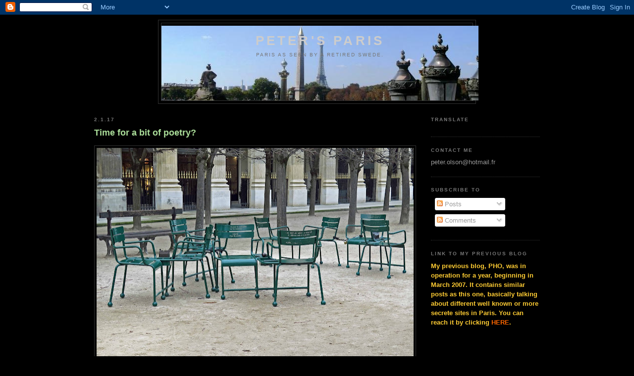

--- FILE ---
content_type: text/html; charset=UTF-8
request_url: http://www.peter-pho2.com/2017/01/time-for-bit-of-poetry.html
body_size: 33861
content:
<!DOCTYPE html>
<html dir='ltr' xmlns='http://www.w3.org/1999/xhtml' xmlns:b='http://www.google.com/2005/gml/b' xmlns:data='http://www.google.com/2005/gml/data' xmlns:expr='http://www.google.com/2005/gml/expr'>
<head>
<link href='https://www.blogger.com/static/v1/widgets/2944754296-widget_css_bundle.css' rel='stylesheet' type='text/css'/>
<meta content='text/html; charset=UTF-8' http-equiv='Content-Type'/>
<meta content='blogger' name='generator'/>
<link href='http://www.peter-pho2.com/favicon.ico' rel='icon' type='image/x-icon'/>
<link href='http://www.peter-pho2.com/2017/01/time-for-bit-of-poetry.html' rel='canonical'/>
<link rel="alternate" type="application/atom+xml" title="Peter&#39;s Paris - Atom" href="http://www.peter-pho2.com/feeds/posts/default" />
<link rel="alternate" type="application/rss+xml" title="Peter&#39;s Paris - RSS" href="http://www.peter-pho2.com/feeds/posts/default?alt=rss" />
<link rel="service.post" type="application/atom+xml" title="Peter&#39;s Paris - Atom" href="https://www.blogger.com/feeds/3198329362499789905/posts/default" />

<link rel="alternate" type="application/atom+xml" title="Peter&#39;s Paris - Atom" href="http://www.peter-pho2.com/feeds/3420634841058603566/comments/default" />
<!--Can't find substitution for tag [blog.ieCssRetrofitLinks]-->
<link href='https://blogger.googleusercontent.com/img/b/R29vZ2xl/AVvXsEg_rI6xpM1YzYxWC5RqZwLyW4SgK_y0PT0JOkAYasde2UV8hm4MEHwJDWf_QFO8GktK6f-KRzxuS_1Q0mgXwX398ybn8Nr_Hlpejw9uGhq1sCLWN-o2IxaW5igxEYwqfx-VnjYz8KYSVrQ/s640/IMG_0686+compr+top.jpg' rel='image_src'/>
<meta content='http://www.peter-pho2.com/2017/01/time-for-bit-of-poetry.html' property='og:url'/>
<meta content='Time for a bit of poetry? ' property='og:title'/>
<meta content='      After a little break… I’m happy to resume my blogging activities again. This will be the tenth year of this blog (which was preceded b...' property='og:description'/>
<meta content='https://blogger.googleusercontent.com/img/b/R29vZ2xl/AVvXsEg_rI6xpM1YzYxWC5RqZwLyW4SgK_y0PT0JOkAYasde2UV8hm4MEHwJDWf_QFO8GktK6f-KRzxuS_1Q0mgXwX398ybn8Nr_Hlpejw9uGhq1sCLWN-o2IxaW5igxEYwqfx-VnjYz8KYSVrQ/w1200-h630-p-k-no-nu/IMG_0686+compr+top.jpg' property='og:image'/>
<title>Peter's Paris: Time for a bit of poetry? </title>
<style id='page-skin-1' type='text/css'><!--
/*
-----------------------------------------------
Blogger Template Style
Name:     Minima Black
Designer: Douglas Bowman
URL:      www.stopdesign.com
Date:     26 Feb 2004
Updated by: Blogger Team
----------------------------------------------- */
/* Variable definitions
====================
<Variable name="bgcolor" description="Page Background Color"
type="color" default="#000">
<Variable name="textcolor" description="Text Color"
type="color" default="#ccc">
<Variable name="linkcolor" description="Link Color"
type="color" default="#9ad">
<Variable name="pagetitlecolor" description="Blog Title Color"
type="color" default="#ccc">
<Variable name="descriptioncolor" description="Blog Description Color"
type="color" default="#777">
<Variable name="titlecolor" description="Post Title Color"
type="color" default="#ad9">
<Variable name="bordercolor" description="Border Color"
type="color" default="#333">
<Variable name="sidebarcolor" description="Sidebar Title Color"
type="color" default="#777">
<Variable name="sidebartextcolor" description="Sidebar Text Color"
type="color" default="#999">
<Variable name="visitedlinkcolor" description="Visited Link Color"
type="color" default="#a7a">
<Variable name="bodyfont" description="Text Font"
type="font" default="normal normal 100% 'Trebuchet MS',Trebuchet,Verdana,Sans-serif">
<Variable name="headerfont" description="Sidebar Title Font"
type="font"
default="normal bold 78% 'Trebuchet MS',Trebuchet,Arial,Verdana,Sans-serif">
<Variable name="pagetitlefont" description="Blog Title Font"
type="font"
default="normal bold 200% 'Trebuchet MS',Trebuchet,Verdana,Sans-serif">
<Variable name="descriptionfont" description="Blog Description Font"
type="font"
default="normal normal 78% 'Trebuchet MS', Trebuchet, Verdana, Sans-serif">
<Variable name="postfooterfont" description="Post Footer Font"
type="font"
default="normal normal 78% 'Trebuchet MS', Trebuchet, Arial, Verdana, Sans-serif">
<Variable name="startSide" description="Start side in blog language"
type="automatic" default="left">
<Variable name="endSide" description="End side in blog language"
type="automatic" default="right">
*/
/* Use this with templates/template-twocol.html */
body, .body-fauxcolumn-outer {
background:#000000;
margin:0;
color:#cccccc;
font: x-small "Trebuchet MS", Trebuchet, Verdana, Sans-serif;
font-size/* */:/**/small;
font-size: /**/small;
text-align: center;
}
a:link {
color:#99aadd;
text-decoration:none;
}
a:visited {
color:#aa77aa;
text-decoration:none;
}
a:hover {
color:#aadd99;
text-decoration:underline;
}
a img {
border-width:0;
}
/* Header
-----------------------------------------------
*/
#header-wrapper {
width:640px;
margin:0 auto 10px;
border:1px solid #333333;
}
#header-inner {
background-position: center;
margin-left: auto;
margin-right: auto;
}
#header {
margin: 5px;
border: 1px solid #333333;
text-align: center;
color:#cccccc;
}
#header h1 {
margin:5px 5px 0;
padding:15px 20px .25em;
line-height:1.2em;
text-transform:uppercase;
letter-spacing:.2em;
font: normal bold 200% 'Trebuchet MS',Trebuchet,Verdana,Sans-serif;
}
#header a {
color:#cccccc;
text-decoration:none;
}
#header a:hover {
color:#cccccc;
}
#header .description {
margin:0 5px 5px;
padding:0 20px 15px;
max-width:850px;
text-transform:uppercase;
letter-spacing:.2em;
line-height: 1.4em;
font: normal normal 78% 'Trebuchet MS', Trebuchet, Verdana, Sans-serif;
color: #777777;
}
#header img {
margin-left: auto;
margin-right: auto;
}
/* Outer-Wrapper
----------------------------------------------- */
#outer-wrapper {
width: 900px;
margin:0 auto;
padding:10px;
text-align:left;
font: normal normal 100% 'Trebuchet MS',Trebuchet,Verdana,Sans-serif;
}
#main-wrapper {
width: 650px;
float: left;
word-wrap: break-word; /* fix for long text breaking sidebar float in IE */
overflow: hidden;     /* fix for long non-text content breaking IE sidebar float */
}
#sidebar-wrapper {
width: 220px;
float: right;
word-wrap: break-word; /* fix for long text breaking sidebar float in IE */
overflow: hidden;     /* fix for long non-text content breaking IE sidebar float */
}
/* Headings
----------------------------------------------- */
h2 {
margin:1.5em 0 .75em;
font:normal bold 78% 'Trebuchet MS',Trebuchet,Arial,Verdana,Sans-serif;
line-height: 1.4em;
text-transform:uppercase;
letter-spacing:.2em;
color:#777777;
}
/* Posts
-----------------------------------------------
*/
h2.date-header {
margin:1.5em 0 .5em;
}
.post {
margin:.5em 0 1.5em;
border-bottom:1px dotted #333333;
padding-bottom:1.5em;
}
.post h3 {
margin:.25em 0 0;
padding:0 0 4px;
font-size:140%;
font-weight:normal;
line-height:1.4em;
color:#aadd99;
}
.post h3 a, .post h3 a:visited, .post h3 strong {
display:block;
text-decoration:none;
color:#aadd99;
font-weight:bold;
}
.post h3 strong, .post h3 a:hover {
color:#cccccc;
}
.post p {
margin:0 0 .75em;
line-height:1.6em;
}
.post-footer {
margin: .75em 0;
color:#777777;
text-transform:uppercase;
letter-spacing:.1em;
font: normal normal 78% 'Trebuchet MS', Trebuchet, Arial, Verdana, Sans-serif;
line-height: 1.4em;
}
.comment-link {
margin-left:.6em;
}
.post img {
padding:4px;
border:1px solid #333333;
}
.post blockquote {
margin:1em 20px;
}
.post blockquote p {
margin:.75em 0;
}
/* Comments
----------------------------------------------- */
#comments h4 {
margin:1em 0;
font-weight: bold;
line-height: 1.4em;
text-transform:uppercase;
letter-spacing:.2em;
color: #777777;
}
#comments-block {
margin:1em 0 1.5em;
line-height:1.6em;
}
#comments-block .comment-author {
margin:.5em 0;
}
#comments-block .comment-body {
margin:.25em 0 0;
}
#comments-block .comment-footer {
margin:-.25em 0 2em;
line-height: 1.4em;
text-transform:uppercase;
letter-spacing:.1em;
}
#comments-block .comment-body p {
margin:0 0 .75em;
}
.deleted-comment {
font-style:italic;
color:gray;
}
.feed-links {
clear: both;
line-height: 2.5em;
}
#blog-pager-newer-link {
float: left;
}
#blog-pager-older-link {
float: right;
}
#blog-pager {
text-align: center;
}
/* Sidebar Content
----------------------------------------------- */
.sidebar {
color: #999999;
line-height: 1.5em;
}
.sidebar ul {
list-style:none;
margin:0 0 0;
padding:0 0 0;
}
.sidebar li {
margin:0;
padding-top:0;
padding-right:0;
padding-bottom:.25em;
padding-left:15px;
text-indent:-15px;
line-height:1.5em;
}
.sidebar .widget, .main .widget {
border-bottom:1px dotted #333333;
margin:0 0 1.5em;
padding:0 0 1.5em;
}
.main .Blog {
border-bottom-width: 0;
}
/* Profile
----------------------------------------------- */
.profile-img {
float: left;
margin-top: 0;
margin-right: 5px;
margin-bottom: 5px;
margin-left: 0;
padding: 4px;
border: 1px solid #333333;
}
.profile-data {
margin:0;
text-transform:uppercase;
letter-spacing:.1em;
font: normal normal 78% 'Trebuchet MS', Trebuchet, Arial, Verdana, Sans-serif;
color: #777777;
font-weight: bold;
line-height: 1.6em;
}
.profile-datablock {
margin:.5em 0 .5em;
}
.profile-textblock {
margin: 0.5em 0;
line-height: 1.6em;
}
.profile-link {
font: normal normal 78% 'Trebuchet MS', Trebuchet, Arial, Verdana, Sans-serif;
text-transform: uppercase;
letter-spacing: .1em;
}
/* Footer
----------------------------------------------- */
#footer {
width:660px;
clear:both;
margin:0 auto;
padding-top:15px;
line-height: 1.6em;
text-transform:uppercase;
letter-spacing:.1em;
text-align: center;
}

--></style>
<link href='https://www.blogger.com/dyn-css/authorization.css?targetBlogID=3198329362499789905&amp;zx=0c05bfcd-0898-42d3-8f4b-3c71e2e5f9c6' media='none' onload='if(media!=&#39;all&#39;)media=&#39;all&#39;' rel='stylesheet'/><noscript><link href='https://www.blogger.com/dyn-css/authorization.css?targetBlogID=3198329362499789905&amp;zx=0c05bfcd-0898-42d3-8f4b-3c71e2e5f9c6' rel='stylesheet'/></noscript>
<meta name='google-adsense-platform-account' content='ca-host-pub-1556223355139109'/>
<meta name='google-adsense-platform-domain' content='blogspot.com'/>

<!-- data-ad-client=ca-pub-6233767579969789 -->

</head>
<body>
<div class='navbar section' id='navbar'><div class='widget Navbar' data-version='1' id='Navbar1'><script type="text/javascript">
    function setAttributeOnload(object, attribute, val) {
      if(window.addEventListener) {
        window.addEventListener('load',
          function(){ object[attribute] = val; }, false);
      } else {
        window.attachEvent('onload', function(){ object[attribute] = val; });
      }
    }
  </script>
<div id="navbar-iframe-container"></div>
<script type="text/javascript" src="https://apis.google.com/js/platform.js"></script>
<script type="text/javascript">
      gapi.load("gapi.iframes:gapi.iframes.style.bubble", function() {
        if (gapi.iframes && gapi.iframes.getContext) {
          gapi.iframes.getContext().openChild({
              url: 'https://www.blogger.com/navbar/3198329362499789905?po\x3d3420634841058603566\x26origin\x3dhttp://www.peter-pho2.com',
              where: document.getElementById("navbar-iframe-container"),
              id: "navbar-iframe"
          });
        }
      });
    </script><script type="text/javascript">
(function() {
var script = document.createElement('script');
script.type = 'text/javascript';
script.src = '//pagead2.googlesyndication.com/pagead/js/google_top_exp.js';
var head = document.getElementsByTagName('head')[0];
if (head) {
head.appendChild(script);
}})();
</script>
</div></div>
<div id='outer-wrapper'><div id='wrap2'>
<!-- skip links for text browsers -->
<span id='skiplinks' style='display:none;'>
<a href='#main'>skip to main </a> |
      <a href='#sidebar'>skip to sidebar</a>
</span>
<div id='header-wrapper'>
<div class='header section' id='header'><div class='widget Header' data-version='1' id='Header1'>
<div id='header-inner' style='background-image: url("http://4.bp.blogspot.com/_ug6iW-03X8Y/R-Zczt0JtjI/AAAAAAAAABk/X_TBCYpgJSM/S1600-R/IMG_1262+plat+web.jpg"); background-position: left; width: 640px; min-height: 151px; _height: 151px; background-repeat: no-repeat; '>
<div class='titlewrapper' style='background: transparent'>
<h1 class='title' style='background: transparent; border-width: 0px'>
<a href='http://www.peter-pho2.com/'>
Peter's Paris
</a>
</h1>
</div>
<div class='descriptionwrapper'>
<p class='description'><span>Paris as seen by a retired Swede.</span></p>
</div>
</div>
</div></div>
</div>
<div id='content-wrapper'>
<div id='crosscol-wrapper' style='text-align:center'>
<div class='crosscol no-items section' id='crosscol'></div>
</div>
<div id='main-wrapper'>
<div class='main section' id='main'><div class='widget Blog' data-version='1' id='Blog1'>
<div class='blog-posts hfeed'>

          <div class="date-outer">
        
<h2 class='date-header'><span>2.1.17</span></h2>

          <div class="date-posts">
        
<div class='post-outer'>
<div class='post hentry'>
<a name='3420634841058603566'></a>
<h3 class='post-title entry-title'>
<a href='http://www.peter-pho2.com/2017/01/time-for-bit-of-poetry.html'>Time for a bit of poetry? </a>
</h3>
<div class='post-header-line-1'></div>
<div class='post-body entry-content'>
<p><div dir="ltr" style="text-align: left;" trbidi="on">
<div class="separator" style="clear: both; text-align: center;">
<a href="https://blogger.googleusercontent.com/img/b/R29vZ2xl/AVvXsEg_rI6xpM1YzYxWC5RqZwLyW4SgK_y0PT0JOkAYasde2UV8hm4MEHwJDWf_QFO8GktK6f-KRzxuS_1Q0mgXwX398ybn8Nr_Hlpejw9uGhq1sCLWN-o2IxaW5igxEYwqfx-VnjYz8KYSVrQ/s1600/IMG_0686+compr+top.jpg" imageanchor="1" style="clear: left; float: left; margin-bottom: 1em; margin-right: 1em;"><img border="0" height="426" src="https://blogger.googleusercontent.com/img/b/R29vZ2xl/AVvXsEg_rI6xpM1YzYxWC5RqZwLyW4SgK_y0PT0JOkAYasde2UV8hm4MEHwJDWf_QFO8GktK6f-KRzxuS_1Q0mgXwX398ybn8Nr_Hlpejw9uGhq1sCLWN-o2IxaW5igxEYwqfx-VnjYz8KYSVrQ/s640/IMG_0686+compr+top.jpg" width="640" /></a></div>
<div class="MsoNormal" style="text-align: justify;">
<span lang="EN-GB"><br /></span></div>
<div class="MsoNormal" style="text-align: justify;">
<span lang="EN-GB">After a
little break&#8230; I&#8217;m happy to resume my blogging activities again. This will be
the tenth year of this blog (which was preceded by another one), not far from
1000 posts... <o:p></o:p></span></div>
<div class="MsoNormal" style="text-align: justify;">
<span lang="EN-GB"><br /></span></div>
<div class="MsoNormal" style="text-align: justify;">
<span lang="EN-GB">In this one
I will be back to <span style="color: orange;"><b><a href="http://www.peter-pho2.com/search/label/Palais%20Royal">Palais Royal</a></b></span>, a cold day, no leaves on the trees &#8230; &nbsp;<o:p></o:p></span></div>
<div class="separator" style="clear: both; text-align: center;">
<a href="https://blogger.googleusercontent.com/img/b/R29vZ2xl/AVvXsEhXmYonWKaRb1EOFqp0TBRgS3WZj2jFRhZ1ebo1AvsQNBq2aFSWXilGy6y09EXpTcHWtqJUgs-8fTMvhmIebUnoACAMtJs0ITrgxxRIBmVvPoourEmMsbhSov4CsaxzRMVTmfBnXasVwAg/s1600/01.jpg" imageanchor="1" style="clear: left; float: left; margin-bottom: 1em; margin-right: 1em;"><img border="0" height="218" src="https://blogger.googleusercontent.com/img/b/R29vZ2xl/AVvXsEhXmYonWKaRb1EOFqp0TBRgS3WZj2jFRhZ1ebo1AvsQNBq2aFSWXilGy6y09EXpTcHWtqJUgs-8fTMvhmIebUnoACAMtJs0ITrgxxRIBmVvPoourEmMsbhSov4CsaxzRMVTmfBnXasVwAg/s640/01.jpg" width="640" /></a></div>
<div class="MsoNormal" style="text-align: justify;">
<span lang="EN-GB"><br /></span></div>
<div class="MsoNormal" style="text-align: justify;">
<span lang="EN-GB">... but with some roses still struggling.</span></div>
<div class="separator" style="clear: both; text-align: center;">
<a href="https://blogger.googleusercontent.com/img/b/R29vZ2xl/AVvXsEg3r2rHGHZQZ8bPgnlMm0hAODzMmagORcZUqc0D8rXBDT3z0bdJllQIsQfJUy3qByjBW4bt7FxJqcbLt7kUxxw2dG4WSyTHmtst3B7-Fyb_mDcLr-KnlJWKsiuaeo29NIvNauHzM45F4QM/s1600/02.jpg" imageanchor="1" style="clear: left; float: left; margin-bottom: 1em; margin-right: 1em;"><img border="0" height="432" src="https://blogger.googleusercontent.com/img/b/R29vZ2xl/AVvXsEg3r2rHGHZQZ8bPgnlMm0hAODzMmagORcZUqc0D8rXBDT3z0bdJllQIsQfJUy3qByjBW4bt7FxJqcbLt7kUxxw2dG4WSyTHmtst3B7-Fyb_mDcLr-KnlJWKsiuaeo29NIvNauHzM45F4QM/s640/02.jpg" width="640" /></a></div>
<div class="MsoNormal" style="text-align: justify;">
<span lang="EN-GB"><br /></span></div>
<div class="MsoNormal" style="text-align: justify;">
<span lang="EN-GB">What was
new was a number of chairs, referring
to what was popular during Victorian / Second Empire times &#8211; then with
different names like conversation benches, confidents, tête-à-têtes&#8230;.in a modernized, simplified way.<o:p></o:p></span></div>
<div class="separator" style="clear: both; text-align: center;">
<a href="https://blogger.googleusercontent.com/img/b/R29vZ2xl/AVvXsEirbbI3Nf4hDNnj8vIUlhRYUKVJgurWiYIppK1f02SllwddihL_pCJ0ujao2MpYnvZfW4_izzYK4h_zaY0KM2OqMqiRavZRnwiRvv-mz3wgRKFYtPIb-fyraXvbJTSdnf4qgt0_6kKs1lU/s1600/04.jpg" imageanchor="1" style="clear: left; float: left; margin-bottom: 1em; margin-right: 1em;"><img border="0" height="514" src="https://blogger.googleusercontent.com/img/b/R29vZ2xl/AVvXsEirbbI3Nf4hDNnj8vIUlhRYUKVJgurWiYIppK1f02SllwddihL_pCJ0ujao2MpYnvZfW4_izzYK4h_zaY0KM2OqMqiRavZRnwiRvv-mz3wgRKFYtPIb-fyraXvbJTSdnf4qgt0_6kKs1lU/s640/04.jpg" width="640" /></a></div>
<div class="MsoNormal" style="text-align: justify;">
<span lang="EN-GB"><br /></span></div>
<div class="MsoNormal" style="text-align: justify;">
<span lang="EN-GB">There were
10 of these double chairs to be seen, but the real special thing was that they
all had something written on their backs &#8211; the name of a poet and a poetry
quote. The chairs also offer the possibility of listening to some poetry by
connecting you earphones&#8230; &nbsp;<o:p></o:p></span></div>
<div class="separator" style="clear: both; text-align: center;">
<a href="https://blogger.googleusercontent.com/img/b/R29vZ2xl/AVvXsEiILrlt5EBMM1cnL3KSR1sbyLs49VPZBZP02D61wytM8jm8B7IREYCqnElrPzstnn-zlffGCS7BrIXMTXX7Cl1kUJPXgkZ4dyhdE5V4cwAvJgOPDOuuf4uFwK9LnIAIQaaVVbfmrN_oi3E/s1600/03.jpg" imageanchor="1" style="clear: left; float: left; margin-bottom: 1em; margin-right: 1em;"><img border="0" height="432" src="https://blogger.googleusercontent.com/img/b/R29vZ2xl/AVvXsEiILrlt5EBMM1cnL3KSR1sbyLs49VPZBZP02D61wytM8jm8B7IREYCqnElrPzstnn-zlffGCS7BrIXMTXX7Cl1kUJPXgkZ4dyhdE5V4cwAvJgOPDOuuf4uFwK9LnIAIQaaVVbfmrN_oi3E/s640/03.jpg" width="640" /></a></div>
<div class="MsoNormal" style="text-align: justify;">
<span lang="EN-GB"><br /></span></div>
<div class="MsoNormal" style="text-align: justify;">
<span lang="EN-GB">So totally
there are 20 poets to listen to&#8230; when the weather gets warmer. Here is the list
of the poets&#8230; If you, like me, have until now hardly been a great poetry fan,
time to learn something and possibly change your mind? <o:p></o:p></span></div>
<div class="MsoNormal" style="text-align: justify;">
<span lang="EN-GB"><br /></span></div>
<br />
<div class="MsoNormal" style="text-align: justify;">
<span lang="EN-GB"><a href="https://en.wikipedia.org/wiki/Guillaume_Apollinaire">Guillaume Apollinaire</a>, <a href="https://en.wikipedia.org/wiki/Ingeborg_Bachmann">Ingeborg Bachmann</a>, <a href="https://en.wikipedia.org/wiki/Charles_Baudelaire">Charles Baudelaire</a>, <a href="https://en.wikipedia.org/wiki/Jean_Cocteau">Jean Cocteau</a>, <a href="https://en.wikipedia.org/wiki/Mahmoud_Darwish">Mahmoud Darwich</a>, <a href="https://en.wikipedia.org/wiki/Emily_Dickinson">Emily Dickinson</a>, <a href="https://en.wikipedia.org/wiki/Paul_%C3%89luard">Paul Eluard</a>, <a href="https://en.wikipedia.org/wiki/Federico_Garc%C3%ADa_Lorca">Frederico Garcia Lorca</a>, <a href="https://en.wikipedia.org/wiki/Anne_H%C3%A9bert">Anne Hébert</a>,
<a href="https://en.wikipedia.org/wiki/Victor_Hugo">Victor Hugo</a>, <a href="https://en.wikipedia.org/wiki/Gherasim_Luca">Ghérasim Luca</a>, <a href="https://en.wikipedia.org/wiki/Gaston_Miron">Gaston Miron</a>, <a href="https://en.wikipedia.org/wiki/Pier_Paolo_Pasolini">Pier Paolo Pasolini</a>, <a href="https://en.wikipedia.org/wiki/Fernando_Pessoa">Fernando Pessoa</a>,
<a href="https://en.wikipedia.org/wiki/Arthur_Rimbaud">Arthur Rimbaud</a>, <a href="https://en.wikipedia.org/wiki/Yiannis_Ritsos">Yannis Ritsos</a>, <a href="https://en.wikipedia.org/wiki/Tomas_Transtr%C3%B6mer">Tomas Tranströmer</a>, <a href="https://en.wikipedia.org/wiki/Marina_Tsvetaeva">Marina Tsvétaïéva</a>, <a href="https://en.wikipedia.org/wiki/Paul_Verlaine">Paul Verlaine</a>, <a href="https://en.wikipedia.org/wiki/Walt_Whitman">Walt Whitman</a>.<o:p></o:p></span></div>
<div class="separator" style="clear: both; text-align: center;">
<a href="https://blogger.googleusercontent.com/img/b/R29vZ2xl/AVvXsEg3G_ErhaGpfixTP0I8ukYkPvnNheIN-O2Hm1KB4Ztf0yGk2Mx2tnCUa1WMHY040Qy2zkO9GAXFtXMCvpDIFdJEQQoMlOcpYdNpnebVKya8lQCZFrcYwQVEiQu3ibbawaCYnJ3KCXkEeaI/s1600/05.jpg" imageanchor="1" style="clear: left; float: left; margin-bottom: 1em; margin-right: 1em;"><img border="0" height="430" src="https://blogger.googleusercontent.com/img/b/R29vZ2xl/AVvXsEg3G_ErhaGpfixTP0I8ukYkPvnNheIN-O2Hm1KB4Ztf0yGk2Mx2tnCUa1WMHY040Qy2zkO9GAXFtXMCvpDIFdJEQQoMlOcpYdNpnebVKya8lQCZFrcYwQVEiQu3ibbawaCYnJ3KCXkEeaI/s640/05.jpg" width="640" /></a></div>
<div class="MsoNormal" style="text-align: justify;">
<span lang="EN-GB"><br /></span></div>
<div class="separator" style="clear: both; text-align: center;">
<a href="https://blogger.googleusercontent.com/img/b/R29vZ2xl/AVvXsEheMarhRCmQacYo5TQxLupo6r_8oCeh6tqzv0YRzJlO9PPUbIDsWv0-OVIXf30XpkQxs661G7NudK9sO4yl1fJ4bnvjP-vbxPp8_7O2rrPHGJ6pCVrBjbwVpsprtPD1N0PK8tIpkvA-QE8/s1600/06.jpg" imageanchor="1" style="clear: left; float: left; margin-bottom: 1em; margin-right: 1em;"><img border="0" height="430" src="https://blogger.googleusercontent.com/img/b/R29vZ2xl/AVvXsEheMarhRCmQacYo5TQxLupo6r_8oCeh6tqzv0YRzJlO9PPUbIDsWv0-OVIXf30XpkQxs661G7NudK9sO4yl1fJ4bnvjP-vbxPp8_7O2rrPHGJ6pCVrBjbwVpsprtPD1N0PK8tIpkvA-QE8/s640/06.jpg" width="640" /></a></div>
<div class="MsoNormal" style="text-align: justify;">
<span lang="EN-GB"><br /></span></div>
<div class="separator" style="clear: both; text-align: center;">
<a href="https://blogger.googleusercontent.com/img/b/R29vZ2xl/AVvXsEjv8J3KAuXg9HUPxqEuSCL7_6cQ6TXdm1Yq5bKCTJKdBa465QyeN_XayEDoCcTkA1RM6pX5TgXDBcNzUEr3dJItzzqNletxZypoLM9EMjdJrftEz9ADNfpbBoIypcqnTokGUWs_6FozE6c/s1600/07.jpg" imageanchor="1" style="clear: left; float: left; margin-bottom: 1em; margin-right: 1em;"><img border="0" height="430" src="https://blogger.googleusercontent.com/img/b/R29vZ2xl/AVvXsEjv8J3KAuXg9HUPxqEuSCL7_6cQ6TXdm1Yq5bKCTJKdBa465QyeN_XayEDoCcTkA1RM6pX5TgXDBcNzUEr3dJItzzqNletxZypoLM9EMjdJrftEz9ADNfpbBoIypcqnTokGUWs_6FozE6c/s640/07.jpg" width="640" /></a></div>
<div class="MsoNormal" style="text-align: justify;">
<span lang="EN-GB"><br /></span></div>
<div class="separator" style="clear: both; text-align: center;">
<a href="https://blogger.googleusercontent.com/img/b/R29vZ2xl/AVvXsEjwS3RYOVLU7gmCwP3OkVrHfkQgXqVZ4nSjAq4lgIGBCIP5kTfhlaIumRMyscykhdBBBnn5umXH-9k5Jqg3rUhO0pISEgaTBYWviQp-yD1KmgU8Y0Fl_P4Szf6iYAagKhVDM3Cfdj43vUQ/s1600/08.jpg" imageanchor="1" style="clear: left; float: left; margin-bottom: 1em; margin-right: 1em;"><img border="0" height="430" src="https://blogger.googleusercontent.com/img/b/R29vZ2xl/AVvXsEjwS3RYOVLU7gmCwP3OkVrHfkQgXqVZ4nSjAq4lgIGBCIP5kTfhlaIumRMyscykhdBBBnn5umXH-9k5Jqg3rUhO0pISEgaTBYWviQp-yD1KmgU8Y0Fl_P4Szf6iYAagKhVDM3Cfdj43vUQ/s640/08.jpg" width="640" /></a></div>
<div class="MsoNormal" style="text-align: justify;">
<span lang="EN-GB"><br /></span></div>
<div class="separator" style="clear: both; text-align: center;">
<a href="https://blogger.googleusercontent.com/img/b/R29vZ2xl/AVvXsEhcptcDZW7XzSz4bhNI31dWT2XB6Rfx4hHVkRwNyEpkBk7v2vfRpO8RAajCqicBGNAecW5wwexyFPM-g0jaorsZm1eogB3NDX-VTEXMTeVZiZ6SNk6gDWXLS4YE95CCwMdZcXyncdx0iN4/s1600/09.jpg" imageanchor="1" style="clear: left; float: left; margin-bottom: 1em; margin-right: 1em;"><img border="0" height="432" src="https://blogger.googleusercontent.com/img/b/R29vZ2xl/AVvXsEhcptcDZW7XzSz4bhNI31dWT2XB6Rfx4hHVkRwNyEpkBk7v2vfRpO8RAajCqicBGNAecW5wwexyFPM-g0jaorsZm1eogB3NDX-VTEXMTeVZiZ6SNk6gDWXLS4YE95CCwMdZcXyncdx0iN4/s640/09.jpg" width="640" /></a></div>
<div class="MsoNormal" style="text-align: justify;">
<span lang="EN-GB"><br /></span></div>
</div>
</p>
<div style='clear: both;'></div>
</div>
<div class='post-footer'>
<div class='post-footer-line post-footer-line-1'><span class='post-author vcard'>
Posted by
<span class='fn'>PeterParis</span>
</span>
<span class='post-timestamp'>
at
<a class='timestamp-link' href='http://www.peter-pho2.com/2017/01/time-for-bit-of-poetry.html' rel='bookmark' title='permanent link'><abbr class='published' title='2017-01-02T00:00:00+01:00'>2.1.17</abbr></a>
</span>
<span class='post-comment-link'>
</span>
<span class='post-icons'>
<span class='item-action'>
<a href='https://www.blogger.com/email-post/3198329362499789905/3420634841058603566' title='Email Post'>
<img alt='' class='icon-action' src='http://www.blogger.com/img/icon18_email.gif'/>
</a>
</span>
</span>
</div>
<div class='post-footer-line post-footer-line-2'><span class='post-labels'>
Labels:
<a href='http://www.peter-pho2.com/search/label/Palais%20Royal' rel='tag'>Palais Royal</a>,
<a href='http://www.peter-pho2.com/search/label/Paris%201' rel='tag'>Paris 1</a>
</span>
</div>
<div class='post-footer-line post-footer-line-3'></div>
</div>
</div>
<div class='comments' id='comments'>
<a name='comments'></a>
<h4>9 comments:</h4>
<div id='Blog1_comments-block-wrapper'>
<dl class='avatar-comment-indent' id='comments-block'>
<dt class='comment-author ' id='c6231391859177909435'>
<a name='c6231391859177909435'></a>
<div class="avatar-image-container avatar-stock"><span dir="ltr"><img src="//resources.blogblog.com/img/blank.gif" width="35" height="35" alt="" title="Ulla">

</span></div>
Ulla
said...
</dt>
<dd class='comment-body' id='Blog1_cmt-6231391859177909435'>
<p>
What an interesting blog and what an interesting place!
</p>
</dd>
<dd class='comment-footer'>
<span class='comment-timestamp'>
<a href='http://www.peter-pho2.com/2017/01/time-for-bit-of-poetry.html?showComment=1483349044533#c6231391859177909435' title='comment permalink'>
2 January 2017 at 10:24
</a>
<span class='item-control blog-admin pid-907025925'>
<a class='comment-delete' href='https://www.blogger.com/comment/delete/3198329362499789905/6231391859177909435' title='Delete Comment'>
<img src='https://resources.blogblog.com/img/icon_delete13.gif'/>
</a>
</span>
</span>
</dd>
<dt class='comment-author ' id='c1903109496258288486'>
<a name='c1903109496258288486'></a>
<div class="avatar-image-container vcard"><span dir="ltr"><a href="https://www.blogger.com/profile/14479380647784781207" target="" rel="nofollow" onclick="" class="avatar-hovercard" id="av-1903109496258288486-14479380647784781207"><img src="https://resources.blogblog.com/img/blank.gif" width="35" height="35" class="delayLoad" style="display: none;" longdesc="//blogger.googleusercontent.com/img/b/R29vZ2xl/AVvXsEjziZD1Gvst768Um_F8G4EhpEeupPqx6h9zbfVci1mI1Bd06ITr8kENMCWuXxW1H8Aw1EniJe0Uo7wYQyPHcV2ekzEa-9tlMgMvAPQVMAJih4GkniScXW1kCkQC4zUkW1M/s45-c/Cimg4178.jpg" alt="" title="Anne in Oxfordshire">

<noscript><img src="//blogger.googleusercontent.com/img/b/R29vZ2xl/AVvXsEjziZD1Gvst768Um_F8G4EhpEeupPqx6h9zbfVci1mI1Bd06ITr8kENMCWuXxW1H8Aw1EniJe0Uo7wYQyPHcV2ekzEa-9tlMgMvAPQVMAJih4GkniScXW1kCkQC4zUkW1M/s45-c/Cimg4178.jpg" width="35" height="35" class="photo" alt=""></noscript></a></span></div>
<a href='https://www.blogger.com/profile/14479380647784781207' rel='nofollow'>Anne in Oxfordshire</a>
said...
</dt>
<dd class='comment-body' id='Blog1_cmt-1903109496258288486'>
<p>
Happy 10th Blogiversary ..It is fabulous.  Full.of so many interesting poSt&#39;s, your maps and photography too. Another amazing idea in Paris 😊😊 Happy new year to you. 
</p>
</dd>
<dd class='comment-footer'>
<span class='comment-timestamp'>
<a href='http://www.peter-pho2.com/2017/01/time-for-bit-of-poetry.html?showComment=1483351291587#c1903109496258288486' title='comment permalink'>
2 January 2017 at 11:01
</a>
<span class='item-control blog-admin pid-1330846861'>
<a class='comment-delete' href='https://www.blogger.com/comment/delete/3198329362499789905/1903109496258288486' title='Delete Comment'>
<img src='https://resources.blogblog.com/img/icon_delete13.gif'/>
</a>
</span>
</span>
</dd>
<dt class='comment-author ' id='c2512583315135249121'>
<a name='c2512583315135249121'></a>
<div class="avatar-image-container avatar-stock"><span dir="ltr"><img src="//resources.blogblog.com/img/blank.gif" width="35" height="35" alt="" title="Anonymous">

</span></div>
Anonymous
said...
</dt>
<dd class='comment-body' id='Blog1_cmt-2512583315135249121'>
<p>
How about two chairs for the tourists that don&#39;t speak the local lingo?<br /><br />Ya no la quiero, es cierto, pero tal vez la quiero. Es tan corto el amor, y es tan largo el olvido.<br />-Pablo Neruda-<br /><br />That it is not heard at all, but you are the music while the music lasts.<br />-T. S. Eliot-<br /><br />Nobel Prize winners, both of them by the way...<br />Thank you, Peter.<br />Maria
</p>
</dd>
<dd class='comment-footer'>
<span class='comment-timestamp'>
<a href='http://www.peter-pho2.com/2017/01/time-for-bit-of-poetry.html?showComment=1483386329878#c2512583315135249121' title='comment permalink'>
2 January 2017 at 20:45
</a>
<span class='item-control blog-admin pid-907025925'>
<a class='comment-delete' href='https://www.blogger.com/comment/delete/3198329362499789905/2512583315135249121' title='Delete Comment'>
<img src='https://resources.blogblog.com/img/icon_delete13.gif'/>
</a>
</span>
</span>
</dd>
<dt class='comment-author ' id='c8770536479911877405'>
<a name='c8770536479911877405'></a>
<div class="avatar-image-container vcard"><span dir="ltr"><a href="https://www.blogger.com/profile/06965937601615201292" target="" rel="nofollow" onclick="" class="avatar-hovercard" id="av-8770536479911877405-06965937601615201292"><img src="https://resources.blogblog.com/img/blank.gif" width="35" height="35" class="delayLoad" style="display: none;" longdesc="//blogger.googleusercontent.com/img/b/R29vZ2xl/AVvXsEi3hA3lZFODpjgTNEamlYvCIP3_JBVo52XUtkXTVT__RrGV5BCfATprVcr9b-ZOUy_PihicpROgH9ZSTj34JE2oKfiepw6UE4AFzBdz_GeLovorcGOgLzSRlZSZ3G5WhA/s45-c/France09Sony1%252B012.jpg" alt="" title="sukicart">

<noscript><img src="//blogger.googleusercontent.com/img/b/R29vZ2xl/AVvXsEi3hA3lZFODpjgTNEamlYvCIP3_JBVo52XUtkXTVT__RrGV5BCfATprVcr9b-ZOUy_PihicpROgH9ZSTj34JE2oKfiepw6UE4AFzBdz_GeLovorcGOgLzSRlZSZ3G5WhA/s45-c/France09Sony1%252B012.jpg" width="35" height="35" class="photo" alt=""></noscript></a></span></div>
<a href='https://www.blogger.com/profile/06965937601615201292' rel='nofollow'>sukicart</a>
said...
</dt>
<dd class='comment-body' id='Blog1_cmt-8770536479911877405'>
<p>
Love those chairs - thanks for showing them to us.
</p>
</dd>
<dd class='comment-footer'>
<span class='comment-timestamp'>
<a href='http://www.peter-pho2.com/2017/01/time-for-bit-of-poetry.html?showComment=1483387135342#c8770536479911877405' title='comment permalink'>
2 January 2017 at 20:58
</a>
<span class='item-control blog-admin pid-804782048'>
<a class='comment-delete' href='https://www.blogger.com/comment/delete/3198329362499789905/8770536479911877405' title='Delete Comment'>
<img src='https://resources.blogblog.com/img/icon_delete13.gif'/>
</a>
</span>
</span>
</dd>
<dt class='comment-author ' id='c5567699176975922759'>
<a name='c5567699176975922759'></a>
<div class="avatar-image-container vcard"><span dir="ltr"><a href="https://www.blogger.com/profile/11969803866899076638" target="" rel="nofollow" onclick="" class="avatar-hovercard" id="av-5567699176975922759-11969803866899076638"><img src="https://resources.blogblog.com/img/blank.gif" width="35" height="35" class="delayLoad" style="display: none;" longdesc="//blogger.googleusercontent.com/img/b/R29vZ2xl/AVvXsEifqB2KE-iSvIYx_WAppIBws-GZVYNaWbvao1jGQB-boyHw8FrrlUt1ZUgx-XJaISD-BdhyTUUzh42KK47oJNh8G2WRdTpaxP7Jan2NNbDRQgvOUFv_vo4nGVlEU4vDxK8/s45-c/*" alt="" title="Shammickite">

<noscript><img src="//blogger.googleusercontent.com/img/b/R29vZ2xl/AVvXsEifqB2KE-iSvIYx_WAppIBws-GZVYNaWbvao1jGQB-boyHw8FrrlUt1ZUgx-XJaISD-BdhyTUUzh42KK47oJNh8G2WRdTpaxP7Jan2NNbDRQgvOUFv_vo4nGVlEU4vDxK8/s45-c/*" width="35" height="35" class="photo" alt=""></noscript></a></span></div>
<a href='https://www.blogger.com/profile/11969803866899076638' rel='nofollow'>Shammickite</a>
said...
</dt>
<dd class='comment-body' id='Blog1_cmt-5567699176975922759'>
<p>
What a wonderful and innovative idea. I would definitely enjoy using those chairs.
</p>
</dd>
<dd class='comment-footer'>
<span class='comment-timestamp'>
<a href='http://www.peter-pho2.com/2017/01/time-for-bit-of-poetry.html?showComment=1483449075710#c5567699176975922759' title='comment permalink'>
3 January 2017 at 14:11
</a>
<span class='item-control blog-admin pid-1035060867'>
<a class='comment-delete' href='https://www.blogger.com/comment/delete/3198329362499789905/5567699176975922759' title='Delete Comment'>
<img src='https://resources.blogblog.com/img/icon_delete13.gif'/>
</a>
</span>
</span>
</dd>
<dt class='comment-author ' id='c7601851384980329124'>
<a name='c7601851384980329124'></a>
<div class="avatar-image-container vcard"><span dir="ltr"><a href="https://www.blogger.com/profile/17482528482559445943" target="" rel="nofollow" onclick="" class="avatar-hovercard" id="av-7601851384980329124-17482528482559445943"><img src="https://resources.blogblog.com/img/blank.gif" width="35" height="35" class="delayLoad" style="display: none;" longdesc="//blogger.googleusercontent.com/img/b/R29vZ2xl/AVvXsEjcn4zkdi_v1cclTlSzs_wCZxh-wpFTZzIMpmZTExdJGZeL67UYIwGJeaGeGNQtpD1jG1-eBhq8u1h4Muaho7tl-vYwZlg_SDJYgHupnDis0SQAHbgacNxn6QdPXDd_3A/s45-c/Jeanie+and+Gyp3.jpg" alt="" title="Jeanie">

<noscript><img src="//blogger.googleusercontent.com/img/b/R29vZ2xl/AVvXsEjcn4zkdi_v1cclTlSzs_wCZxh-wpFTZzIMpmZTExdJGZeL67UYIwGJeaGeGNQtpD1jG1-eBhq8u1h4Muaho7tl-vYwZlg_SDJYgHupnDis0SQAHbgacNxn6QdPXDd_3A/s45-c/Jeanie+and+Gyp3.jpg" width="35" height="35" class="photo" alt=""></noscript></a></span></div>
<a href='https://www.blogger.com/profile/17482528482559445943' rel='nofollow'>Jeanie</a>
said...
</dt>
<dd class='comment-body' id='Blog1_cmt-7601851384980329124'>
<p>
Those chairs are fabulous -- never seen any like that before. I&#39;d love to have those up at the lake to take outside when you have a friend! <br /><br />I think I have been around for MOST of those 10 years -- Congratulations! I remember yours was one of the first blogs I discovered, thanks to Ruth who knew I had a great interest in Paris. Please keep it up for at least another 10!
</p>
</dd>
<dd class='comment-footer'>
<span class='comment-timestamp'>
<a href='http://www.peter-pho2.com/2017/01/time-for-bit-of-poetry.html?showComment=1483453409067#c7601851384980329124' title='comment permalink'>
3 January 2017 at 15:23
</a>
<span class='item-control blog-admin pid-378170767'>
<a class='comment-delete' href='https://www.blogger.com/comment/delete/3198329362499789905/7601851384980329124' title='Delete Comment'>
<img src='https://resources.blogblog.com/img/icon_delete13.gif'/>
</a>
</span>
</span>
</dd>
<dt class='comment-author ' id='c6046088316798579585'>
<a name='c6046088316798579585'></a>
<div class="avatar-image-container avatar-stock"><span dir="ltr"><a href="https://www.blogger.com/profile/14354559064351144704" target="" rel="nofollow" onclick="" class="avatar-hovercard" id="av-6046088316798579585-14354559064351144704"><img src="//www.blogger.com/img/blogger_logo_round_35.png" width="35" height="35" alt="" title="Th&eacute;r&egrave;se">

</a></span></div>
<a href='https://www.blogger.com/profile/14354559064351144704' rel='nofollow'>Thérèse</a>
said...
</dt>
<dd class='comment-body' id='Blog1_cmt-6046088316798579585'>
<p>
Rien de mieux que de la poésie pour commencer l&#39;année. Bonne année Peter. J&#39;espère que l&#39;installation restera et séduira les visiteurs du Palais Royal.
</p>
</dd>
<dd class='comment-footer'>
<span class='comment-timestamp'>
<a href='http://www.peter-pho2.com/2017/01/time-for-bit-of-poetry.html?showComment=1483459975307#c6046088316798579585' title='comment permalink'>
3 January 2017 at 17:12
</a>
<span class='item-control blog-admin pid-1592002913'>
<a class='comment-delete' href='https://www.blogger.com/comment/delete/3198329362499789905/6046088316798579585' title='Delete Comment'>
<img src='https://resources.blogblog.com/img/icon_delete13.gif'/>
</a>
</span>
</span>
</dd>
<dt class='comment-author ' id='c412629237449666433'>
<a name='c412629237449666433'></a>
<div class="avatar-image-container vcard"><span dir="ltr"><a href="https://www.blogger.com/profile/14337254308066184912" target="" rel="nofollow" onclick="" class="avatar-hovercard" id="av-412629237449666433-14337254308066184912"><img src="https://resources.blogblog.com/img/blank.gif" width="35" height="35" class="delayLoad" style="display: none;" longdesc="//3.bp.blogspot.com/_oazJ4pnD-GU/SXpNK8kfhMI/AAAAAAAAABE/aj4LtPNZSXQ/S45-s35/NC%2B08%2BK%2526E%2B007.JPG" alt="" title="melinda">

<noscript><img src="//3.bp.blogspot.com/_oazJ4pnD-GU/SXpNK8kfhMI/AAAAAAAAABE/aj4LtPNZSXQ/S45-s35/NC%2B08%2BK%2526E%2B007.JPG" width="35" height="35" class="photo" alt=""></noscript></a></span></div>
<a href='https://www.blogger.com/profile/14337254308066184912' rel='nofollow'>melinda</a>
said...
</dt>
<dd class='comment-body' id='Blog1_cmt-412629237449666433'>
<p>
have been enjoying your blog for a few years now, many thanks.....love these chairs
</p>
</dd>
<dd class='comment-footer'>
<span class='comment-timestamp'>
<a href='http://www.peter-pho2.com/2017/01/time-for-bit-of-poetry.html?showComment=1483625204703#c412629237449666433' title='comment permalink'>
5 January 2017 at 15:06
</a>
<span class='item-control blog-admin pid-1853989731'>
<a class='comment-delete' href='https://www.blogger.com/comment/delete/3198329362499789905/412629237449666433' title='Delete Comment'>
<img src='https://resources.blogblog.com/img/icon_delete13.gif'/>
</a>
</span>
</span>
</dd>
<dt class='comment-author ' id='c8644014629437119936'>
<a name='c8644014629437119936'></a>
<div class="avatar-image-container vcard"><span dir="ltr"><a href="https://www.blogger.com/profile/03338150531816845279" target="" rel="nofollow" onclick="" class="avatar-hovercard" id="av-8644014629437119936-03338150531816845279"><img src="https://resources.blogblog.com/img/blank.gif" width="35" height="35" class="delayLoad" style="display: none;" longdesc="//blogger.googleusercontent.com/img/b/R29vZ2xl/AVvXsEgYppzC8koWI08UsQkc58MycCOWQ9ljjHyZi0Dv7Z4MPCbg7zOlnn0UGYzscDBJXC-RDBHNMYApCnCo_8iVIQZiRtV07EZfL4dm3-YBLHpZUNsRfYyUE2qfTn-0cMcI-Vs/s45-c/joanna+with+silk+hat.2.jpg" alt="" title="joanna">

<noscript><img src="//blogger.googleusercontent.com/img/b/R29vZ2xl/AVvXsEgYppzC8koWI08UsQkc58MycCOWQ9ljjHyZi0Dv7Z4MPCbg7zOlnn0UGYzscDBJXC-RDBHNMYApCnCo_8iVIQZiRtV07EZfL4dm3-YBLHpZUNsRfYyUE2qfTn-0cMcI-Vs/s45-c/joanna+with+silk+hat.2.jpg" width="35" height="35" class="photo" alt=""></noscript></a></span></div>
<a href='https://www.blogger.com/profile/03338150531816845279' rel='nofollow'>joanna</a>
said...
</dt>
<dd class='comment-body' id='Blog1_cmt-8644014629437119936'>
<p>
Back In time... coming from your feb 4th 2019 post to re-visit  the Palais Royal  the Roses, and of course poetry... some of my favorites are indeed among the ones listed...<br />thank you Peter.
</p>
</dd>
<dd class='comment-footer'>
<span class='comment-timestamp'>
<a href='http://www.peter-pho2.com/2017/01/time-for-bit-of-poetry.html?showComment=1549334374199#c8644014629437119936' title='comment permalink'>
5 February 2019 at 03:39
</a>
<span class='item-control blog-admin pid-2039824543'>
<a class='comment-delete' href='https://www.blogger.com/comment/delete/3198329362499789905/8644014629437119936' title='Delete Comment'>
<img src='https://resources.blogblog.com/img/icon_delete13.gif'/>
</a>
</span>
</span>
</dd>
</dl>
</div>
<p class='comment-footer'>
<a href='https://www.blogger.com/comment/fullpage/post/3198329362499789905/3420634841058603566' onclick='javascript:window.open(this.href, "bloggerPopup", "toolbar=0,location=0,statusbar=1,menubar=0,scrollbars=yes,width=640,height=500"); return false;'>Post a Comment</a>
</p>
</div>
</div>

        </div></div>
      
</div>
<div class='blog-pager' id='blog-pager'>
<span id='blog-pager-newer-link'>
<a class='blog-pager-newer-link' href='http://www.peter-pho2.com/2017/01/delacroix-paintings-restored.html' id='Blog1_blog-pager-newer-link' title='Newer Post'>Newer Post</a>
</span>
<span id='blog-pager-older-link'>
<a class='blog-pager-older-link' href='http://www.peter-pho2.com/2016/12/holiday-break.html' id='Blog1_blog-pager-older-link' title='Older Post'>Older Post</a>
</span>
<a class='home-link' href='http://www.peter-pho2.com/'>Home</a>
</div>
<div class='clear'></div>
<div class='post-feeds'>
<div class='feed-links'>
Subscribe to:
<a class='feed-link' href='http://www.peter-pho2.com/feeds/3420634841058603566/comments/default' target='_blank' type='application/atom+xml'>Post Comments (Atom)</a>
</div>
</div>
</div></div>
</div>
<div id='sidebar-wrapper'>
<div class='sidebar section' id='sidebar'><div class='widget Translate' data-version='1' id='Translate1'>
<h2 class='title'>Translate</h2>
<div id='google_translate_element'></div>
<script>
    function googleTranslateElementInit() {
      new google.translate.TranslateElement({
        pageLanguage: 'en',
        autoDisplay: 'true',
        layout: google.translate.TranslateElement.InlineLayout.VERTICAL
      }, 'google_translate_element');
    }
  </script>
<script src='//translate.google.com/translate_a/element.js?cb=googleTranslateElementInit'></script>
<div class='clear'></div>
</div><div class='widget Text' data-version='1' id='Text3'>
<h2 class='title'>Contact me</h2>
<div class='widget-content'>
peter.olson@hotmail.fr
</div>
<div class='clear'></div>
</div><div class='widget Subscribe' data-version='1' id='Subscribe1'>
<div style='white-space:nowrap'>
<h2 class='title'>Subscribe To</h2>
<div class='widget-content'>
<div class='subscribe-wrapper subscribe-type-POST'>
<div class='subscribe expanded subscribe-type-POST' id='SW_READER_LIST_Subscribe1POST' style='display:none;'>
<div class='top'>
<span class='inner' onclick='return(_SW_toggleReaderList(event, "Subscribe1POST"));'>
<img class='subscribe-dropdown-arrow' src='https://resources.blogblog.com/img/widgets/arrow_dropdown.gif'/>
<img align='absmiddle' alt='' border='0' class='feed-icon' src='https://resources.blogblog.com/img/icon_feed12.png'/>
Posts
</span>
<div class='feed-reader-links'>
<a class='feed-reader-link' href='https://www.netvibes.com/subscribe.php?url=http%3A%2F%2Fwww.peter-pho2.com%2Ffeeds%2Fposts%2Fdefault' target='_blank'>
<img src='https://resources.blogblog.com/img/widgets/subscribe-netvibes.png'/>
</a>
<a class='feed-reader-link' href='https://add.my.yahoo.com/content?url=http%3A%2F%2Fwww.peter-pho2.com%2Ffeeds%2Fposts%2Fdefault' target='_blank'>
<img src='https://resources.blogblog.com/img/widgets/subscribe-yahoo.png'/>
</a>
<a class='feed-reader-link' href='http://www.peter-pho2.com/feeds/posts/default' target='_blank'>
<img align='absmiddle' class='feed-icon' src='https://resources.blogblog.com/img/icon_feed12.png'/>
                  Atom
                </a>
</div>
</div>
<div class='bottom'></div>
</div>
<div class='subscribe' id='SW_READER_LIST_CLOSED_Subscribe1POST' onclick='return(_SW_toggleReaderList(event, "Subscribe1POST"));'>
<div class='top'>
<span class='inner'>
<img class='subscribe-dropdown-arrow' src='https://resources.blogblog.com/img/widgets/arrow_dropdown.gif'/>
<span onclick='return(_SW_toggleReaderList(event, "Subscribe1POST"));'>
<img align='absmiddle' alt='' border='0' class='feed-icon' src='https://resources.blogblog.com/img/icon_feed12.png'/>
Posts
</span>
</span>
</div>
<div class='bottom'></div>
</div>
</div>
<div class='subscribe-wrapper subscribe-type-PER_POST'>
<div class='subscribe expanded subscribe-type-PER_POST' id='SW_READER_LIST_Subscribe1PER_POST' style='display:none;'>
<div class='top'>
<span class='inner' onclick='return(_SW_toggleReaderList(event, "Subscribe1PER_POST"));'>
<img class='subscribe-dropdown-arrow' src='https://resources.blogblog.com/img/widgets/arrow_dropdown.gif'/>
<img align='absmiddle' alt='' border='0' class='feed-icon' src='https://resources.blogblog.com/img/icon_feed12.png'/>
Comments
</span>
<div class='feed-reader-links'>
<a class='feed-reader-link' href='https://www.netvibes.com/subscribe.php?url=http%3A%2F%2Fwww.peter-pho2.com%2Ffeeds%2F3420634841058603566%2Fcomments%2Fdefault' target='_blank'>
<img src='https://resources.blogblog.com/img/widgets/subscribe-netvibes.png'/>
</a>
<a class='feed-reader-link' href='https://add.my.yahoo.com/content?url=http%3A%2F%2Fwww.peter-pho2.com%2Ffeeds%2F3420634841058603566%2Fcomments%2Fdefault' target='_blank'>
<img src='https://resources.blogblog.com/img/widgets/subscribe-yahoo.png'/>
</a>
<a class='feed-reader-link' href='http://www.peter-pho2.com/feeds/3420634841058603566/comments/default' target='_blank'>
<img align='absmiddle' class='feed-icon' src='https://resources.blogblog.com/img/icon_feed12.png'/>
                  Atom
                </a>
</div>
</div>
<div class='bottom'></div>
</div>
<div class='subscribe' id='SW_READER_LIST_CLOSED_Subscribe1PER_POST' onclick='return(_SW_toggleReaderList(event, "Subscribe1PER_POST"));'>
<div class='top'>
<span class='inner'>
<img class='subscribe-dropdown-arrow' src='https://resources.blogblog.com/img/widgets/arrow_dropdown.gif'/>
<span onclick='return(_SW_toggleReaderList(event, "Subscribe1PER_POST"));'>
<img align='absmiddle' alt='' border='0' class='feed-icon' src='https://resources.blogblog.com/img/icon_feed12.png'/>
Comments
</span>
</span>
</div>
<div class='bottom'></div>
</div>
</div>
<div style='clear:both'></div>
</div>
</div>
<div class='clear'></div>
</div><div class='widget Text' data-version='1' id='Text1'>
<h2 class='title'>LINK TO MY PREVIOUS BLOG</h2>
<div class='widget-content'>
<span =""  style="color:#ffcc33;"><strong>My previous blog, PHO, was in operation for a year, beginning in March 2007. It contains similar posts as this one, basically talking about different well known or more secrete sites in Paris. You can reach it by clicking </strong></span><a href="http://peter-olson.blogspot.com/"><strong><span =""  style="color:#ff6600;">HERE</span></strong></a><span =""  style="color:#ffcc33;"><strong>. </strong></span><br /><br /><br /><br />
</div>
<div class='clear'></div>
</div><div class='widget Profile' data-version='1' id='Profile1'>
<h2>About Me</h2>
<div class='widget-content'>
<dl class='profile-datablock'>
<dt class='profile-data'>
<a class='profile-name-link g-profile' href='https://www.blogger.com/profile/09694538476960957295' rel='author' style='background-image: url(//www.blogger.com/img/logo-16.png);'>
PeterParis
</a>
</dt>
<dd class='profile-data'>
</dd>
</dl>
<a class='profile-link' href='https://www.blogger.com/profile/09694538476960957295' rel='author'>View my complete profile</a>
<div class='clear'></div>
</div>
</div><div class='widget Image' data-version='1' id='Image6'>
<h2>Blogs of note</h2>
<div class='widget-content'>
<a href='http://blogsofnote.blogspot.com/?view=flipcard'>
<img alt='Blogs of note' height='44' id='Image6_img' src='https://blogger.googleusercontent.com/img/b/R29vZ2xl/AVvXsEg02WA8QxCmHsyhipdKThc791z3HS4Me3307KcX5cXxV2gaBR4ZZZop1qgTdP3TglCO3VTeDLyQKLYHYAXOjzooMO9BS06fuWlckIIIqeuEuI_LnAswBRbO8pS8nx4VAv2lzbPo5gjfLmyC/s220/blog+of+note+bis.jpg' width='150'/>
</a>
<br/>
<span class='caption'>My blog was nominated (Oct. 2010)!</span>
</div>
<div class='clear'></div>
</div><div class='widget Image' data-version='1' id='Image11'>
<h2>This blog won the Honourable Mention Award for best expat blog in France!</h2>
<div class='widget-content'>
<img alt='This blog won the Honourable Mention Award for best expat blog in France!' height='225' id='Image11_img' src='https://blogger.googleusercontent.com/img/b/R29vZ2xl/AVvXsEgnTmspJsxZKfXR4h9r-acjvHz95kfrVmtYwhdm2wFaKI9r3VljUC3WVJeOr8XldFA2D4o09tx2QrQP3uHtWWwce0pKsqp-WkpmSWQBoTppo-MyOJ0Drlp_9rzUYp1e50YoEsNEWZ2CtkA/s1600/blog-award-2012-france-honour.jpg' width='150'/>
<br/>
</div>
<div class='clear'></div>
</div><div class='widget Image' data-version='1' id='Image7'>
<div class='widget-content'>
<a href='http://travelonion.com/'>
<img alt='' height='56' id='Image7_img' src='https://blogger.googleusercontent.com/img/b/R29vZ2xl/AVvXsEgvx8DN3EvMSl4Imr7xeWvbdRtXOWrdaipT0yHJ30A8B-dkjgNY-VwdvKRGykR3cGFy2wxNr56dHIuMJsE4cfAqAVgrp26v4Ts31C7rNCy3LY7hFv1vpAHn4F8rRQmXa7xVjK79sBGinEs/s220/logo2.png' width='220'/>
</a>
<br/>
</div>
<div class='clear'></div>
</div><div class='widget Followers' data-version='1' id='Followers1'>
<h2 class='title'>Followers</h2>
<div class='widget-content'>
<div id='Followers1-wrapper'>
<div style='margin-right:2px;'>
<div><script type="text/javascript" src="https://apis.google.com/js/platform.js"></script>
<div id="followers-iframe-container"></div>
<script type="text/javascript">
    window.followersIframe = null;
    function followersIframeOpen(url) {
      gapi.load("gapi.iframes", function() {
        if (gapi.iframes && gapi.iframes.getContext) {
          window.followersIframe = gapi.iframes.getContext().openChild({
            url: url,
            where: document.getElementById("followers-iframe-container"),
            messageHandlersFilter: gapi.iframes.CROSS_ORIGIN_IFRAMES_FILTER,
            messageHandlers: {
              '_ready': function(obj) {
                window.followersIframe.getIframeEl().height = obj.height;
              },
              'reset': function() {
                window.followersIframe.close();
                followersIframeOpen("https://www.blogger.com/followers/frame/3198329362499789905?colors\x3dCgt0cmFuc3BhcmVudBILdHJhbnNwYXJlbnQaByM5OTk5OTkiByM5OWFhZGQqByMwMDAwMDAyByNhYWRkOTk6ByM5OTk5OTlCByM5OWFhZGRKByM3Nzc3NzdSByM5OWFhZGRaC3RyYW5zcGFyZW50\x26pageSize\x3d21\x26hl\x3den-GB\x26origin\x3dhttp://www.peter-pho2.com");
              },
              'open': function(url) {
                window.followersIframe.close();
                followersIframeOpen(url);
              }
            }
          });
        }
      });
    }
    followersIframeOpen("https://www.blogger.com/followers/frame/3198329362499789905?colors\x3dCgt0cmFuc3BhcmVudBILdHJhbnNwYXJlbnQaByM5OTk5OTkiByM5OWFhZGQqByMwMDAwMDAyByNhYWRkOTk6ByM5OTk5OTlCByM5OWFhZGRKByM3Nzc3NzdSByM5OWFhZGRaC3RyYW5zcGFyZW50\x26pageSize\x3d21\x26hl\x3den-GB\x26origin\x3dhttp://www.peter-pho2.com");
  </script></div>
</div>
</div>
<div class='clear'></div>
</div>
</div><div class='widget HTML' data-version='1' id='HTML20'>
<h2 class='title'>Facebook Badge</h2>
<div class='widget-content'>
<!-- Facebook Badge START --><a href="http://www.facebook.com/people/Peter-Olson/648128294" target="_TOP" style="font-family: &quot;lucida grande&quot;,tahoma,verdana,arial,sans-serif; font-size: 11px; font-variant: normal; font-style: normal; font-weight: normal; color: #3B5998; text-decoration: none;" title="Peter Olson">Peter Olson</a><br/><a href="http://www.facebook.com/people/Peter-Olson/648128294" target="_TOP" title="Peter Olson"><img src="http://badge.facebook.com/badge/648128294.3275.805002298.png" width="120" height="285" style="border: 0px;" /></a><br/><a href="http://www.facebook.com/badges/" target="_TOP" style="font-family: &quot;lucida grande&quot;,tahoma,verdana,arial,sans-serif; font-size: 11px; font-variant: normal; font-style: normal; font-weight: normal; color: #3B5998; text-decoration: none;" title="Make your own badge!">Create Your Badge</a><!-- Facebook Badge END -->
</div>
<div class='clear'></div>
</div><div class='widget Image' data-version='1' id='Image2'>
<h2>Discover Paris with a Parisian</h2>
<div class='widget-content'>
<a href='http://www.greeters.paris/'>
<img alt='Discover Paris with a Parisian' height='149' id='Image2_img' src='https://blogger.googleusercontent.com/img/b/R29vZ2xl/AVvXsEgrqg6ller1-y9gZ1A5AWlFRsx-R9cY0OKSBGWRAnlw_a6OLuBWzx9LJX4exWW1J4lWuRVdFgZbfaf_DhlGxEm-Rd2g_iAj0zMsEI9aTbGUJB829-yNFiU87Hkl9bULhd5QMTGxF0zlrV03/s1600/Newlogopdg2014-2-1400x950-blanc.gif' width='220'/>
</a>
<br/>
</div>
<div class='clear'></div>
</div><div class='widget Image' data-version='1' id='Image5'>
<h2>Classical music - find and book!</h2>
<div class='widget-content'>
<a href='http://www.classicagenda.fr/'>
<img alt='Classical music - find and book!' height='147' id='Image5_img' src='https://blogger.googleusercontent.com/img/b/R29vZ2xl/AVvXsEh-1ml_C3TKe5hLlm6I6YCEfYxsv-6gkalF9B-MDdoDjYzivqzgr3awVuHrSg61ghP4w8n1PV7V5nnD-gZOBvLxNqexQyFYxEIqC__oyV0-yrp2Ec87Jd8RFF2uKUSY7nSV2iUKv9noThZN/s1600/classicagenda.jpg' width='220'/>
</a>
<br/>
</div>
<div class='clear'></div>
</div><div class='widget Image' data-version='1' id='Image9'>
<h2>Annco Miura</h2>
<div class='widget-content'>
<a href='https://www.singulart.com/fr/artiste/annco-miura-4411'>
<img alt='Annco Miura' height='107' id='Image9_img' src='https://blogger.googleusercontent.com/img/b/R29vZ2xl/AVvXsEjHZ5ht50V6Bw5kqbSpkMODLLZo_Kl4_3LYo9NTTYD4t722MtkI9EoruJXXWq4ebVQ-wyERPWlFY28y7wZIllO51YqlmgH7iPWY0NY413pD_2UmQapelIB8gkIJrswwADCOcXwwX7Oy9mk/s1600/531319_c51bd8535dbc2d025a3567e7e6db044d.webp' width='220'/>
</a>
<br/>
</div>
<div class='clear'></div>
</div><div class='widget Image' data-version='1' id='Image10'>
<h2>Please join</h2>
<div class='widget-content'>
<a href='http://www.aasparis.blogspot.fr/'>
<img alt='Please join' height='65' id='Image10_img' src='https://blogger.googleusercontent.com/img/b/R29vZ2xl/AVvXsEiE6JnWOgucF0UqtlG7M5S2Kow0ni2H6cfF7Yr5UYWt9IHnawRDOhMaJwPa-RtdYsnWX1V8MZUkHt_ql2iyqMZFE6u2noz-FE1FLYQSx29up1NExMOBIu8acktR9roYv9za4SO4MBqqr3c/s220/logo.jpg' width='220'/>
</a>
<br/>
</div>
<div class='clear'></div>
</div><div class='widget Image' data-version='1' id='Image8'>
<div class='widget-content'>
<a href='http://www.annalisaunkuri.com/'>
<img alt='' height='184' id='Image8_img' src='https://blogger.googleusercontent.com/img/b/R29vZ2xl/AVvXsEgvEAxcAZgqjE5D6llUs7DcJ06y71xm6tvtILDETRqJ5PLEf_l1YSX_MkLk64rUYDsb7RDqvYpun6BtX2U17IvU4RtAp81Z3B8pmMI3BFvV5AGlqes29kCKw25qdzNxlRUVEase6Nm5T7c/s220/portrait.jpg' width='220'/>
</a>
<br/>
</div>
<div class='clear'></div>
</div><div class='widget Image' data-version='1' id='Image4'>
<div class='widget-content'>
<a href='http://www.kanaeendo.com/'>
<img alt='' height='219' id='Image4_img' src='https://blogger.googleusercontent.com/img/b/R29vZ2xl/AVvXsEiujtRAkLTB0KVRHVSpLdpOYHXNfjsL6NgqVDChfVbGTEENrOU3ugUnbKs35s6kyeM9Gd5dgkfEbKeLJUiYFImUDJ9Vw3gASsgxNmIgaTRGGckse05Trg9zEBQuYGNVChiw2Re8plvGO5A/s220/Kanae+Endo.jpg' width='220'/>
</a>
<br/>
</div>
<div class='clear'></div>
</div>
<div class='widget Image' data-version='1' id='Image1'>
<div class='widget-content'>
<img alt='' height='53' id='Image1_img' src='http://3.bp.blogspot.com/_ug6iW-03X8Y/R-Zh7d0JtkI/AAAAAAAAABw/2RAFNwzO-R4/S220/IMG_1257+bis.JPG' width='220'/>
<br/>
</div>
<div class='clear'></div>
</div><div class='widget HTML' data-version='1' id='HTML5'>
<h2 class='title'>Visit of "secret" places</h2>
<div class='widget-content'>
Si vous cherchez quelqu'un à Paris qui ouvre des portes, normalement fermées, et qui sait tout sur l&#8217;histoire de Paris, vous pouvez contacter Marc Soléranski, conférencier national, historien,  tel. 01 42 78  14 96. marc.soleranski@wanadoo.fr


           If you look for someone in Paris who can open doors which normally may be closed, who knows everything about the history of Paris, you can contact Marc Soléranski, lecturer and historian, phone +33 1 42 78 14 96. marc.soleranski@wanadoo.fr
</div>
<div class='clear'></div>
</div><div class='widget BlogList' data-version='1' id='BlogList1'>
<h2 class='title'>Some other blogs and sites about Paris</h2>
<div class='widget-content'>
<div class='blog-list-container' id='BlogList1_container'>
<ul id='BlogList1_blogs'>
<li style='display: block;'>
<div class='blog-icon'>
<img data-lateloadsrc='https://lh3.googleusercontent.com/blogger_img_proxy/AEn0k_vvyCjy6OWGlmNUF7G9OyQr8AMAKfZFDeDd9uW5H_W0GvbT6fMLnSLXdT8R_R6QllkpSIt-T8UDxqsEb5sAG18yMUpts8D_0lm5l9UtB50jxadhioadXQ=s16-w16-h16' height='16' width='16'/>
</div>
<div class='blog-content'>
<div class='blog-title'>
<a href='https://analienparisienne.wordpress.com' target='_blank'>
An Alien Parisienne</a>
</div>
<div class='item-content'>
</div>
</div>
<div style='clear: both;'></div>
</li>
<li style='display: block;'>
<div class='blog-icon'>
<img data-lateloadsrc='https://lh3.googleusercontent.com/blogger_img_proxy/AEn0k_uH6aQTNnDvUBqCHVpjteoDO2nt9FMRgpcgty3s5pnqMKeW6HOd7rw6ATyC8Lx_bEfomnXvLun2VQ1HUOpESgQKV5l3kMLzn07YDWUL=s16-w16-h16' height='16' width='16'/>
</div>
<div class='blog-content'>
<div class='blog-title'>
<a href='https://www.davidlebovitz.com/' target='_blank'>
David Lebovitz</a>
</div>
<div class='item-content'>
</div>
</div>
<div style='clear: both;'></div>
</li>
<li style='display: block;'>
<div class='blog-icon'>
<img data-lateloadsrc='https://lh3.googleusercontent.com/blogger_img_proxy/AEn0k_uSdu5upsdZzo9pPXYadhxxtjQdCaiMhKBZ-GvN7SDUL8i7T7V5RAYxHVWyP8lQpOrs44ge3AZKrNLCrFtNXbyOV9FwYz2KM45mgnI=s16-w16-h16' height='16' width='16'/>
</div>
<div class='blog-content'>
<div class='blog-title'>
<a href='http://www.frenchcravings.com' target='_blank'>
French Cravings</a>
</div>
<div class='item-content'>
</div>
</div>
<div style='clear: both;'></div>
</li>
<li style='display: block;'>
<div class='blog-icon'>
<img data-lateloadsrc='https://lh3.googleusercontent.com/blogger_img_proxy/AEn0k_tH1eBtyI1zv7OlaGMy1sGXFjeT96eOuXj6CxkZaPIxI4-N8ZMiQ-3RlZ3OKKbdCP8NNOFuAV1VU6qmjdcsGVNz36pQFCZs57iTJS3-QsC3=s16-w16-h16' height='16' width='16'/>
</div>
<div class='blog-content'>
<div class='blog-title'>
<a href='http://hello-paris.over-blog.com/' target='_blank'>
Hello Paris</a>
</div>
<div class='item-content'>
</div>
</div>
<div style='clear: both;'></div>
</li>
<li style='display: block;'>
<div class='blog-icon'>
<img data-lateloadsrc='https://lh3.googleusercontent.com/blogger_img_proxy/AEn0k_s9FwYrySTb7XJ8gqNLa7TfV7SiSoFEFU7CHeB6T1FLoJJLDtRKXx2g5qqmb87NwqhG2r_KWMnlP9Dgyuv9TpugEJPrqTc53jyRcEY=s16-w16-h16' height='16' width='16'/>
</div>
<div class='blog-content'>
<div class='blog-title'>
<a href='https://www.ipreferparis.net/' target='_blank'>
I Prefer Paris</a>
</div>
<div class='item-content'>
</div>
</div>
<div style='clear: both;'></div>
</li>
<li style='display: block;'>
<div class='blog-icon'>
<img data-lateloadsrc='https://lh3.googleusercontent.com/blogger_img_proxy/AEn0k_tIxvuyFcEfHggYWErYnjKDxbAInXlyrtb2tJNc7RWhCUmQBx2ntlw8hAM9v6HycPm3t__kH37IdR8XSc-lAZho3PLkvYvkn1nrteeCpmaY1rPmfw=s16-w16-h16' height='16' width='16'/>
</div>
<div class='blog-content'>
<div class='blog-title'>
<a href='http://parisisinvisible.blogspot.com/' target='_blank'>
Invisible Paris</a>
</div>
<div class='item-content'>
</div>
</div>
<div style='clear: both;'></div>
</li>
<li style='display: block;'>
<div class='blog-icon'>
<img data-lateloadsrc='https://lh3.googleusercontent.com/blogger_img_proxy/AEn0k_uQuhb8nM0pfkZ3Vs5Ft1_wN7TBsTyf1wVjAud4KJGplK3B2dA--T9O65CuuBQryrkQ4tlwQW5cig0WooWQqksVc_fv6WpIzAKFOQc=s16-w16-h16' height='16' width='16'/>
</div>
<div class='blog-content'>
<div class='blog-title'>
<a href='https://www.myfrenchlife.org' target='_blank'>
My French Life</a>
</div>
<div class='item-content'>
</div>
</div>
<div style='clear: both;'></div>
</li>
<li style='display: block;'>
<div class='blog-icon'>
<img data-lateloadsrc='https://lh3.googleusercontent.com/blogger_img_proxy/AEn0k_urMXWX_SMHjgWDycDPuL8uneOdFrDQCZyOEqDYAj3spUuy3eRaSFrz16feReGDo1b4sqNNQJ5qsk05r9AwTFvoUZNlmQwR8LOB5Swbrg=s16-w16-h16' height='16' width='16'/>
</div>
<div class='blog-content'>
<div class='blog-title'>
<a href='http://foto-parigi.blogspot.com/' target='_blank'>
Parigi</a>
</div>
<div class='item-content'>
</div>
</div>
<div style='clear: both;'></div>
</li>
<li style='display: block;'>
<div class='blog-icon'>
<img data-lateloadsrc='https://lh3.googleusercontent.com/blogger_img_proxy/AEn0k_sQBlBAvclYwqGioMxFkjTC7kL6RAlJ9vW2BJS9Ym5e-gdc3Qt1UVB5OGjkqEUbJ0Ij5tzEP1dVcDq6xnesh1f8YWyYF-c5j1HGYtYwIQ0gixZPtevs_84=s16-w16-h16' height='16' width='16'/>
</div>
<div class='blog-content'>
<div class='blog-title'>
<a href='http://parisandbeyond-genie.blogspot.com/' target='_blank'>
Paris and Beyond</a>
</div>
<div class='item-content'>
</div>
</div>
<div style='clear: both;'></div>
</li>
<li style='display: block;'>
<div class='blog-icon'>
<img data-lateloadsrc='https://lh3.googleusercontent.com/blogger_img_proxy/AEn0k_sIEYhwz6WRPWU6Gd7QcTABzM7EwiBTMsP1LOK5muLTPy_LONm5IL2IX6AHT1hocmQFtyStalsqW1jebBfwnWte1t9lralbJtOD_jKFdFUujHbG=s16-w16-h16' height='16' width='16'/>
</div>
<div class='blog-content'>
<div class='blog-title'>
<a href='https://parisbreakfasts.blogspot.com/' target='_blank'>
paris breakfasts</a>
</div>
<div class='item-content'>
</div>
</div>
<div style='clear: both;'></div>
</li>
<li style='display: block;'>
<div class='blog-icon'>
<img data-lateloadsrc='https://lh3.googleusercontent.com/blogger_img_proxy/AEn0k_vrgYfAn62D4ULxwNvISvAC4_mZsRhIZcqsap84igVWIo6HKUAfvC5IzHdN_eKwkQnrv0xxfCTlADAXmXrW7OIi37DTnIHzHWFyRvGNpgEsIZ6D1LQ=s16-w16-h16' height='16' width='16'/>
</div>
<div class='blog-content'>
<div class='blog-title'>
<a href='http://parissecretetinsolite.unblog.fr' target='_blank'>
Paris secret et insolite</a>
</div>
<div class='item-content'>
</div>
</div>
<div style='clear: both;'></div>
</li>
<li style='display: block;'>
<div class='blog-icon'>
<img data-lateloadsrc='https://lh3.googleusercontent.com/blogger_img_proxy/AEn0k_szVk-9m1I86pwA23l9vDILQSV9xfn0zUPUVqcM_FKBzqXFtw9dbEiQECetCsjpwlkShl1IEeANzeB__zI28p1KrXUA2axzSh4KTRg_or-fjl0WmKUs=s16-w16-h16' height='16' width='16'/>
</div>
<div class='blog-content'>
<div class='blog-title'>
<a href='http://paristhroughmylens.blogspot.com/' target='_blank'>
Paris Through My Lens</a>
</div>
<div class='item-content'>
</div>
</div>
<div style='clear: both;'></div>
</li>
<li style='display: block;'>
<div class='blog-icon'>
<img data-lateloadsrc='https://lh3.googleusercontent.com/blogger_img_proxy/AEn0k_u1FSY8Ig9-d54lWZILRHeNbF09pwyOk10I2d6FPykRiIurKkDutBM4IkBEMO7hNCsTxDWNadMvjqA2JCR2XAdUNsg8nLwGLI9bQAVcNvpoSnI=s16-w16-h16' height='16' width='16'/>
</div>
<div class='blog-content'>
<div class='blog-title'>
<a href='https://paris-bise-art.blogspot.com/' target='_blank'>
Paris-bise-art</a>
</div>
<div class='item-content'>
</div>
</div>
<div style='clear: both;'></div>
</li>
<li style='display: block;'>
<div class='blog-icon'>
<img data-lateloadsrc='https://lh3.googleusercontent.com/blogger_img_proxy/AEn0k_t99_AUTK68ZXE1VngfqlAfmJ4tPh0Ideca2XZmpBC5Dhrx_HISLGlYD2ZNxzXN6hHCJ7prEI87ihLYUopfZeYW6T3DTPPu2YJtnw6VBw=s16-w16-h16' height='16' width='16'/>
</div>
<div class='blog-content'>
<div class='blog-title'>
<a href='http://www.parisdailyphoto.com/' target='_blank'>
ParisDailyPhoto</a>
</div>
<div class='item-content'>
</div>
</div>
<div style='clear: both;'></div>
</li>
<li style='display: block;'>
<div class='blog-icon'>
<img data-lateloadsrc='https://lh3.googleusercontent.com/blogger_img_proxy/AEn0k_vm1NGmz4RLZ4zL7LKNtAaO-VME4NKlIKdqMvnTEdtuiOaLOCmX1SlLXnA7CfMf5pyMJiI-6bJikpIYe8JT0Kw6OJhb798wjyOHc9-ORhNEHOwulw=s16-w16-h16' height='16' width='16'/>
</div>
<div class='blog-content'>
<div class='blog-title'>
<a href='http://parispointgriset.blogspot.com/' target='_blank'>
ParisPointGriset</a>
</div>
<div class='item-content'>
</div>
</div>
<div style='clear: both;'></div>
</li>
<li style='display: block;'>
<div class='blog-icon'>
<img data-lateloadsrc='https://lh3.googleusercontent.com/blogger_img_proxy/AEn0k_t1YDfqfhFmuC5m4B4PPw4tdCbJ3KDy2W98GCjoA12bJj_HV-2jNyfKFM3iNMkS7V8zPyhqs4oLwLxpfoCvLskAmmcd_ZpGflc64KhZ8zQ79oiJUK7m=s16-w16-h16' height='16' width='16'/>
</div>
<div class='blog-content'>
<div class='blog-title'>
<a href='https://pollyvousfrancais.blogspot.com/' target='_blank'>
Polly-Vous Francais?</a>
</div>
<div class='item-content'>
</div>
</div>
<div style='clear: both;'></div>
</li>
<li style='display: block;'>
<div class='blog-icon'>
<img data-lateloadsrc='https://lh3.googleusercontent.com/blogger_img_proxy/AEn0k_vBtrZQa_gBkSCPSnWw3daAcn7J4y5fEGMTyZcXRNOoe_j7xy_4LLuB0oTL5EbiPUVC5FcANWR-zp6Yo4SVQJ_rhiVcHQTh7Wug7OYU=s16-w16-h16' height='16' width='16'/>
</div>
<div class='blog-content'>
<div class='blog-title'>
<a href='http://www.secretsofparis.com/heathers-secret-blog/' target='_blank'>
Secrets of Paris News</a>
</div>
<div class='item-content'>
</div>
</div>
<div style='clear: both;'></div>
</li>
<li style='display: block;'>
<div class='blog-icon'>
<img data-lateloadsrc='https://lh3.googleusercontent.com/blogger_img_proxy/AEn0k_vZEO6lxaMF66j40rbfpOgCf823SutlpC549IvVhf4p-QYUlKmTQEBNvBvWqawK-GTom1iTa9eyaxBK_3pUBzULG8tXd0zZaA=s16-w16-h16' height='16' width='16'/>
</div>
<div class='blog-content'>
<div class='blog-title'>
<a href='https://theparisblog.com' target='_blank'>
The Paris Blog: Paris, France Expat Tips & Resources</a>
</div>
<div class='item-content'>
</div>
</div>
<div style='clear: both;'></div>
</li>
<li style='display: block;'>
<div class='blog-icon'>
<img data-lateloadsrc='https://lh3.googleusercontent.com/blogger_img_proxy/AEn0k_u07pCB3Nlr6AE3HRS6fe_XLRYee9G8r7QG5EUCb1ZMejClxIb6nMQInaKUOv7kJzD0XSOTL4Cc8aDqgl6k2sGS6lG94bOiia9FO4LoELw=s16-w16-h16' height='16' width='16'/>
</div>
<div class='blog-content'>
<div class='blog-title'>
<a href='http://www.toutparisenvideo.com' target='_blank'>
ToutParisEnVideo</a>
</div>
<div class='item-content'>
</div>
</div>
<div style='clear: both;'></div>
</li>
</ul>
<div class='clear'></div>
</div>
</div>
</div><div class='widget HTML' data-version='1' id='HTML14'>
<div class='widget-content'>
<div style="background-color:#FFFFFF; padding:2px; width:170px; height:auto; border: 1px solid #f8911b; margin:0;">
	<div style="background:#f8911b; width:100%; height:39px; text-align:center;">
	<a href="http://www.easytobook.com/?amu=280822278" target="_blank" title="EasyToBook.com"><img style="border:0px solid #000000; padding:0; margin:-6px 0 0 0; float:none;" src="http://static.easytobook.com/graphics/logo_small.gif"/></a>
	</div>
	<p style="font-size:10px; margin:4px; padding:1px; border:0px solid #FFFFFF; text-align:center; color:#f8911b; font-weight:bold; font-family:Verdana, Arial, Helvetica, sans-serif; line-height:12px;">Hotels near Paris TOP sites</p>
	<ul style="width:auto; height:auto; border:0px solid #FFFFFF; margin:0; padding:0; list-style-type:none;">
		<li style="border:0px solid #FFFFFF; margin:0; padding:0; background:none; background-color:#f0f0f0; list-style-type:none;"><a style="padding:3px; margin:0; color:#333333; font-family:Verdana, Arial, Helvetica, sans-serif; font-size:10px; line-height:normal; display:block; text-indent:0px; text-align:left; font-weight:normal;" ; href="http://www.easytobook.com/en/paris-hotels/?amu=280822278" target="_blank">Hotels near Paris city centre</a></li>
		<li style="border:0px solid #FFFFFF; margin:2px 0 0 0; padding:0; background:none; background-color:#f0f0f0; list-style-type:none;"><a style="padding:3px; margin:0; color:#333333; font-family:Verdana, Arial, Helvetica, sans-serif; font-size:10px; line-height:normal; display:block; text-indent:0px; text-align:left; font-weight:normal;" ; href="http://www.easytobook.com/en/paris-hotels/paris/amusement-parks/disneyland-resort-paris/?amu=280822278" target="_blank">Hotels near Disneyland Paris</a></li>
        	<li style="border:0px solid #FFFFFF; margin:2px 0 0 0; padding:0; background:none; background-color:#f0f0f0; list-style-type:none;"><a style="padding:3px; margin:0; color:#333333; font-family:Verdana, Arial, Helvetica, sans-serif; font-size:10px; line-height:normal; display:block; text-indent:0px; text-align:left; font-weight:normal;" ; href="http://www.easytobook.com/en/paris-hotels/paris/monuments/arc-de-triomphe-paris/?amu=280822278" target="_blank">Hotels near Arc De Triomphe</a></li>
        	<li style="border:0px solid #FFFFFF; margin:2px 0 0 0; padding:0; background:none; background-color:#f0f0f0; list-style-type:none;"><a style="padding:3px; margin:0; color:#333333; font-family:Verdana, Arial, Helvetica, sans-serif; font-size:10px; line-height:normal; display:block; text-indent:0px; text-align:left; font-weight:normal;" ; href="http://www.easytobook.com/en/paris-hotels/paris/monuments/pantheon-paris/?amu=280822278" target="_blank">Hotels near Pantheon</a></li>
        	<li style="border:0px solid #FFFFFF; margin:2px 0 0 0; padding:0; background:none; background-color:#f0f0f0; list-style-type:none;"><a style="padding:3px; margin:0; color:#333333; font-family:Verdana, Arial, Helvetica, sans-serif; font-size:10px; line-height:normal; display:block; text-indent:0px; text-align:left; font-weight:normal;" ; href="http://www.easytobook.com/en/paris-hotels/paris/landmarks/montparnasse/?amu=280822278" target="_blank">Hotels near Montparnasse</a></li>
    	</ul>
	<div style="width:auto; height:auto; border: 1px solid #89CB0A; margin:2px 0 0 0; padding:1px;"><span style="display:block; background-color:#89CB0A; text-align:center; font-size:10px; line-height:12px;"><a style="text-decoration:none; margin:0; padding:0; color:#FFFFFF; font-family:Verdana, Arial, Helvetica, sans-serif; font-weight:bold; font-size:10px; line-height:normal; display:block;" href="http://www.easytobook.com/en/paris-hotels/paris/?amu=280822278" target="_blank">MORE PARIS SITES</a></span>
	</div>
</div>
</div>
<div class='clear'></div>
</div><div class='widget AdSense' data-version='1' id='AdSense1'>
<div class='widget-content'>
<script type="text/javascript"><!--
google_ad_client="pub-6233767579969789";
google_ad_host="pub-1556223355139109";
google_ad_width=160;
google_ad_height=600;
google_ad_format="160x600_as";
google_ad_type="text";
google_ad_host_channel="0001+S0004+L0001";
google_color_border="999999";
google_color_bg="AA77AA";
google_color_link="000000";
google_color_url="99AADD";
google_color_text="333333";
//--></script>
<script type="text/javascript"
  src="http://pagead2.googlesyndication.com/pagead/show_ads.js">
</script>
<div class='clear'></div>
</div>
</div><div class='widget LinkList' data-version='1' id='LinkList1'>
<h2>This may ineterest you - I have no commission</h2>
<div class='widget-content'>
<ul>
<li><a href='http://www.abroadlanguages.com/'>Abroad languages</a></li>
<li><a href='http://eyepreferparistours.com/'>Eye Prefer Paris Tours</a></li>
<li><a href='https://apprendrefrancaisviaskype.wordpress.com/'>Learn French ONLINE</a></li>
<li><a href='http://www.likibu.com/short-term-rental/paris'>likibu</a></li>
<li><a href='http://www.sejourning.com/'>Sejourning</a></li>
<li><a href='http://www.simplyparis.org/internet'>simplyparis</a></li>
<li><a href='http://www.vikingrivers.com/'>Viking River Cruises</a></li>
<li><a href='http://www.simplyparis.org/'>Your Paris Travel Guide</a></li>
</ul>
<div class='clear'></div>
</div>
</div><div class='widget HTML' data-version='1' id='HTML8'>
<div class='widget-content'>
<a href="http://fusion.google.com/add?source=atgs&feedurl=http%3A//peter-pho2.blogspot.com/"><img border="0" alt="Add to Google" src="http://buttons.googlesyndication.com/fusion/add.gif"/></a>
</div>
<div class='clear'></div>
</div><div class='widget Image' data-version='1' id='Image3'>
<h2>AWARDS</h2>
<div class='widget-content'>
<img alt='AWARDS' height='113' id='Image3_img' src='https://blogger.googleusercontent.com/img/b/R29vZ2xl/AVvXsEjMq8J3R4a9i7fE7Lwnlpqniy8dswN7My9jL8gS0DLgs32aPGkSEwxnOp6__tNObxdIJrZUdUgbCBGSPfhcpkYF-BDyEa1dzc69ywdwzgiuDeum5i6UrAt1j1gQ6GqOFY3TiI-xTyrNRe0/s150/awards.jpg' width='150'/>
<br/>
</div>
<div class='clear'></div>
</div><div class='widget BlogArchive' data-version='1' id='BlogArchive1'>
<h2>Blog Archive</h2>
<div class='widget-content'>
<div id='ArchiveList'>
<div id='BlogArchive1_ArchiveList'>
<ul class='hierarchy'>
<li class='archivedate collapsed'>
<a class='toggle' href='javascript:void(0)'>
<span class='zippy'>

        &#9658;&#160;
      
</span>
</a>
<a class='post-count-link' href='http://www.peter-pho2.com/2020/'>
2020
</a>
<span class='post-count' dir='ltr'>(7)</span>
<ul class='hierarchy'>
<li class='archivedate collapsed'>
<a class='toggle' href='javascript:void(0)'>
<span class='zippy'>

        &#9658;&#160;
      
</span>
</a>
<a class='post-count-link' href='http://www.peter-pho2.com/2020/08/'>
August
</a>
<span class='post-count' dir='ltr'>(1)</span>
</li>
</ul>
<ul class='hierarchy'>
<li class='archivedate collapsed'>
<a class='toggle' href='javascript:void(0)'>
<span class='zippy'>

        &#9658;&#160;
      
</span>
</a>
<a class='post-count-link' href='http://www.peter-pho2.com/2020/05/'>
May
</a>
<span class='post-count' dir='ltr'>(2)</span>
</li>
</ul>
<ul class='hierarchy'>
<li class='archivedate collapsed'>
<a class='toggle' href='javascript:void(0)'>
<span class='zippy'>

        &#9658;&#160;
      
</span>
</a>
<a class='post-count-link' href='http://www.peter-pho2.com/2020/03/'>
March
</a>
<span class='post-count' dir='ltr'>(1)</span>
</li>
</ul>
<ul class='hierarchy'>
<li class='archivedate collapsed'>
<a class='toggle' href='javascript:void(0)'>
<span class='zippy'>

        &#9658;&#160;
      
</span>
</a>
<a class='post-count-link' href='http://www.peter-pho2.com/2020/01/'>
January
</a>
<span class='post-count' dir='ltr'>(3)</span>
</li>
</ul>
</li>
</ul>
<ul class='hierarchy'>
<li class='archivedate collapsed'>
<a class='toggle' href='javascript:void(0)'>
<span class='zippy'>

        &#9658;&#160;
      
</span>
</a>
<a class='post-count-link' href='http://www.peter-pho2.com/2019/'>
2019
</a>
<span class='post-count' dir='ltr'>(80)</span>
<ul class='hierarchy'>
<li class='archivedate collapsed'>
<a class='toggle' href='javascript:void(0)'>
<span class='zippy'>

        &#9658;&#160;
      
</span>
</a>
<a class='post-count-link' href='http://www.peter-pho2.com/2019/12/'>
December
</a>
<span class='post-count' dir='ltr'>(3)</span>
</li>
</ul>
<ul class='hierarchy'>
<li class='archivedate collapsed'>
<a class='toggle' href='javascript:void(0)'>
<span class='zippy'>

        &#9658;&#160;
      
</span>
</a>
<a class='post-count-link' href='http://www.peter-pho2.com/2019/11/'>
November
</a>
<span class='post-count' dir='ltr'>(2)</span>
</li>
</ul>
<ul class='hierarchy'>
<li class='archivedate collapsed'>
<a class='toggle' href='javascript:void(0)'>
<span class='zippy'>

        &#9658;&#160;
      
</span>
</a>
<a class='post-count-link' href='http://www.peter-pho2.com/2019/10/'>
October
</a>
<span class='post-count' dir='ltr'>(6)</span>
</li>
</ul>
<ul class='hierarchy'>
<li class='archivedate collapsed'>
<a class='toggle' href='javascript:void(0)'>
<span class='zippy'>

        &#9658;&#160;
      
</span>
</a>
<a class='post-count-link' href='http://www.peter-pho2.com/2019/09/'>
September
</a>
<span class='post-count' dir='ltr'>(7)</span>
</li>
</ul>
<ul class='hierarchy'>
<li class='archivedate collapsed'>
<a class='toggle' href='javascript:void(0)'>
<span class='zippy'>

        &#9658;&#160;
      
</span>
</a>
<a class='post-count-link' href='http://www.peter-pho2.com/2019/08/'>
August
</a>
<span class='post-count' dir='ltr'>(7)</span>
</li>
</ul>
<ul class='hierarchy'>
<li class='archivedate collapsed'>
<a class='toggle' href='javascript:void(0)'>
<span class='zippy'>

        &#9658;&#160;
      
</span>
</a>
<a class='post-count-link' href='http://www.peter-pho2.com/2019/07/'>
July
</a>
<span class='post-count' dir='ltr'>(3)</span>
</li>
</ul>
<ul class='hierarchy'>
<li class='archivedate collapsed'>
<a class='toggle' href='javascript:void(0)'>
<span class='zippy'>

        &#9658;&#160;
      
</span>
</a>
<a class='post-count-link' href='http://www.peter-pho2.com/2019/06/'>
June
</a>
<span class='post-count' dir='ltr'>(8)</span>
</li>
</ul>
<ul class='hierarchy'>
<li class='archivedate collapsed'>
<a class='toggle' href='javascript:void(0)'>
<span class='zippy'>

        &#9658;&#160;
      
</span>
</a>
<a class='post-count-link' href='http://www.peter-pho2.com/2019/05/'>
May
</a>
<span class='post-count' dir='ltr'>(9)</span>
</li>
</ul>
<ul class='hierarchy'>
<li class='archivedate collapsed'>
<a class='toggle' href='javascript:void(0)'>
<span class='zippy'>

        &#9658;&#160;
      
</span>
</a>
<a class='post-count-link' href='http://www.peter-pho2.com/2019/04/'>
April
</a>
<span class='post-count' dir='ltr'>(9)</span>
</li>
</ul>
<ul class='hierarchy'>
<li class='archivedate collapsed'>
<a class='toggle' href='javascript:void(0)'>
<span class='zippy'>

        &#9658;&#160;
      
</span>
</a>
<a class='post-count-link' href='http://www.peter-pho2.com/2019/03/'>
March
</a>
<span class='post-count' dir='ltr'>(8)</span>
</li>
</ul>
<ul class='hierarchy'>
<li class='archivedate collapsed'>
<a class='toggle' href='javascript:void(0)'>
<span class='zippy'>

        &#9658;&#160;
      
</span>
</a>
<a class='post-count-link' href='http://www.peter-pho2.com/2019/02/'>
February
</a>
<span class='post-count' dir='ltr'>(9)</span>
</li>
</ul>
<ul class='hierarchy'>
<li class='archivedate collapsed'>
<a class='toggle' href='javascript:void(0)'>
<span class='zippy'>

        &#9658;&#160;
      
</span>
</a>
<a class='post-count-link' href='http://www.peter-pho2.com/2019/01/'>
January
</a>
<span class='post-count' dir='ltr'>(9)</span>
</li>
</ul>
</li>
</ul>
<ul class='hierarchy'>
<li class='archivedate collapsed'>
<a class='toggle' href='javascript:void(0)'>
<span class='zippy'>

        &#9658;&#160;
      
</span>
</a>
<a class='post-count-link' href='http://www.peter-pho2.com/2018/'>
2018
</a>
<span class='post-count' dir='ltr'>(95)</span>
<ul class='hierarchy'>
<li class='archivedate collapsed'>
<a class='toggle' href='javascript:void(0)'>
<span class='zippy'>

        &#9658;&#160;
      
</span>
</a>
<a class='post-count-link' href='http://www.peter-pho2.com/2018/12/'>
December
</a>
<span class='post-count' dir='ltr'>(5)</span>
</li>
</ul>
<ul class='hierarchy'>
<li class='archivedate collapsed'>
<a class='toggle' href='javascript:void(0)'>
<span class='zippy'>

        &#9658;&#160;
      
</span>
</a>
<a class='post-count-link' href='http://www.peter-pho2.com/2018/11/'>
November
</a>
<span class='post-count' dir='ltr'>(9)</span>
</li>
</ul>
<ul class='hierarchy'>
<li class='archivedate collapsed'>
<a class='toggle' href='javascript:void(0)'>
<span class='zippy'>

        &#9658;&#160;
      
</span>
</a>
<a class='post-count-link' href='http://www.peter-pho2.com/2018/10/'>
October
</a>
<span class='post-count' dir='ltr'>(9)</span>
</li>
</ul>
<ul class='hierarchy'>
<li class='archivedate collapsed'>
<a class='toggle' href='javascript:void(0)'>
<span class='zippy'>

        &#9658;&#160;
      
</span>
</a>
<a class='post-count-link' href='http://www.peter-pho2.com/2018/09/'>
September
</a>
<span class='post-count' dir='ltr'>(8)</span>
</li>
</ul>
<ul class='hierarchy'>
<li class='archivedate collapsed'>
<a class='toggle' href='javascript:void(0)'>
<span class='zippy'>

        &#9658;&#160;
      
</span>
</a>
<a class='post-count-link' href='http://www.peter-pho2.com/2018/08/'>
August
</a>
<span class='post-count' dir='ltr'>(7)</span>
</li>
</ul>
<ul class='hierarchy'>
<li class='archivedate collapsed'>
<a class='toggle' href='javascript:void(0)'>
<span class='zippy'>

        &#9658;&#160;
      
</span>
</a>
<a class='post-count-link' href='http://www.peter-pho2.com/2018/07/'>
July
</a>
<span class='post-count' dir='ltr'>(6)</span>
</li>
</ul>
<ul class='hierarchy'>
<li class='archivedate collapsed'>
<a class='toggle' href='javascript:void(0)'>
<span class='zippy'>

        &#9658;&#160;
      
</span>
</a>
<a class='post-count-link' href='http://www.peter-pho2.com/2018/06/'>
June
</a>
<span class='post-count' dir='ltr'>(8)</span>
</li>
</ul>
<ul class='hierarchy'>
<li class='archivedate collapsed'>
<a class='toggle' href='javascript:void(0)'>
<span class='zippy'>

        &#9658;&#160;
      
</span>
</a>
<a class='post-count-link' href='http://www.peter-pho2.com/2018/05/'>
May
</a>
<span class='post-count' dir='ltr'>(9)</span>
</li>
</ul>
<ul class='hierarchy'>
<li class='archivedate collapsed'>
<a class='toggle' href='javascript:void(0)'>
<span class='zippy'>

        &#9658;&#160;
      
</span>
</a>
<a class='post-count-link' href='http://www.peter-pho2.com/2018/04/'>
April
</a>
<span class='post-count' dir='ltr'>(9)</span>
</li>
</ul>
<ul class='hierarchy'>
<li class='archivedate collapsed'>
<a class='toggle' href='javascript:void(0)'>
<span class='zippy'>

        &#9658;&#160;
      
</span>
</a>
<a class='post-count-link' href='http://www.peter-pho2.com/2018/03/'>
March
</a>
<span class='post-count' dir='ltr'>(9)</span>
</li>
</ul>
<ul class='hierarchy'>
<li class='archivedate collapsed'>
<a class='toggle' href='javascript:void(0)'>
<span class='zippy'>

        &#9658;&#160;
      
</span>
</a>
<a class='post-count-link' href='http://www.peter-pho2.com/2018/02/'>
February
</a>
<span class='post-count' dir='ltr'>(8)</span>
</li>
</ul>
<ul class='hierarchy'>
<li class='archivedate collapsed'>
<a class='toggle' href='javascript:void(0)'>
<span class='zippy'>

        &#9658;&#160;
      
</span>
</a>
<a class='post-count-link' href='http://www.peter-pho2.com/2018/01/'>
January
</a>
<span class='post-count' dir='ltr'>(8)</span>
</li>
</ul>
</li>
</ul>
<ul class='hierarchy'>
<li class='archivedate expanded'>
<a class='toggle' href='javascript:void(0)'>
<span class='zippy toggle-open'>

        &#9660;&#160;
      
</span>
</a>
<a class='post-count-link' href='http://www.peter-pho2.com/2017/'>
2017
</a>
<span class='post-count' dir='ltr'>(71)</span>
<ul class='hierarchy'>
<li class='archivedate collapsed'>
<a class='toggle' href='javascript:void(0)'>
<span class='zippy'>

        &#9658;&#160;
      
</span>
</a>
<a class='post-count-link' href='http://www.peter-pho2.com/2017/12/'>
December
</a>
<span class='post-count' dir='ltr'>(4)</span>
</li>
</ul>
<ul class='hierarchy'>
<li class='archivedate collapsed'>
<a class='toggle' href='javascript:void(0)'>
<span class='zippy'>

        &#9658;&#160;
      
</span>
</a>
<a class='post-count-link' href='http://www.peter-pho2.com/2017/11/'>
November
</a>
<span class='post-count' dir='ltr'>(9)</span>
</li>
</ul>
<ul class='hierarchy'>
<li class='archivedate collapsed'>
<a class='toggle' href='javascript:void(0)'>
<span class='zippy'>

        &#9658;&#160;
      
</span>
</a>
<a class='post-count-link' href='http://www.peter-pho2.com/2017/10/'>
October
</a>
<span class='post-count' dir='ltr'>(3)</span>
</li>
</ul>
<ul class='hierarchy'>
<li class='archivedate collapsed'>
<a class='toggle' href='javascript:void(0)'>
<span class='zippy'>

        &#9658;&#160;
      
</span>
</a>
<a class='post-count-link' href='http://www.peter-pho2.com/2017/09/'>
September
</a>
<span class='post-count' dir='ltr'>(1)</span>
</li>
</ul>
<ul class='hierarchy'>
<li class='archivedate collapsed'>
<a class='toggle' href='javascript:void(0)'>
<span class='zippy'>

        &#9658;&#160;
      
</span>
</a>
<a class='post-count-link' href='http://www.peter-pho2.com/2017/08/'>
August
</a>
<span class='post-count' dir='ltr'>(5)</span>
</li>
</ul>
<ul class='hierarchy'>
<li class='archivedate collapsed'>
<a class='toggle' href='javascript:void(0)'>
<span class='zippy'>

        &#9658;&#160;
      
</span>
</a>
<a class='post-count-link' href='http://www.peter-pho2.com/2017/07/'>
July
</a>
<span class='post-count' dir='ltr'>(6)</span>
</li>
</ul>
<ul class='hierarchy'>
<li class='archivedate collapsed'>
<a class='toggle' href='javascript:void(0)'>
<span class='zippy'>

        &#9658;&#160;
      
</span>
</a>
<a class='post-count-link' href='http://www.peter-pho2.com/2017/06/'>
June
</a>
<span class='post-count' dir='ltr'>(8)</span>
</li>
</ul>
<ul class='hierarchy'>
<li class='archivedate collapsed'>
<a class='toggle' href='javascript:void(0)'>
<span class='zippy'>

        &#9658;&#160;
      
</span>
</a>
<a class='post-count-link' href='http://www.peter-pho2.com/2017/05/'>
May
</a>
<span class='post-count' dir='ltr'>(2)</span>
</li>
</ul>
<ul class='hierarchy'>
<li class='archivedate collapsed'>
<a class='toggle' href='javascript:void(0)'>
<span class='zippy'>

        &#9658;&#160;
      
</span>
</a>
<a class='post-count-link' href='http://www.peter-pho2.com/2017/04/'>
April
</a>
<span class='post-count' dir='ltr'>(7)</span>
</li>
</ul>
<ul class='hierarchy'>
<li class='archivedate collapsed'>
<a class='toggle' href='javascript:void(0)'>
<span class='zippy'>

        &#9658;&#160;
      
</span>
</a>
<a class='post-count-link' href='http://www.peter-pho2.com/2017/03/'>
March
</a>
<span class='post-count' dir='ltr'>(9)</span>
</li>
</ul>
<ul class='hierarchy'>
<li class='archivedate collapsed'>
<a class='toggle' href='javascript:void(0)'>
<span class='zippy'>

        &#9658;&#160;
      
</span>
</a>
<a class='post-count-link' href='http://www.peter-pho2.com/2017/02/'>
February
</a>
<span class='post-count' dir='ltr'>(8)</span>
</li>
</ul>
<ul class='hierarchy'>
<li class='archivedate expanded'>
<a class='toggle' href='javascript:void(0)'>
<span class='zippy toggle-open'>

        &#9660;&#160;
      
</span>
</a>
<a class='post-count-link' href='http://www.peter-pho2.com/2017/01/'>
January
</a>
<span class='post-count' dir='ltr'>(9)</span>
<ul class='posts'>
<li><a href='http://www.peter-pho2.com/2017/01/rue-notre-dame-de-lorette.html'>Rue Notre Dame de Lorette</a></li>
<li><a href='http://www.peter-pho2.com/2017/01/baron-haussmann.html'>Baron Haussmann</a></li>
<li><a href='http://www.peter-pho2.com/2017/01/cold.html'>Cold</a></li>
<li><a href='http://www.peter-pho2.com/2017/01/national-library.html'>National Library</a></li>
<li><a href='http://www.peter-pho2.com/2017/01/where-moliere-started.html'>Where Molière started&#8230;</a></li>
<li><a href='http://www.peter-pho2.com/2017/01/vintage-cars.html'>Vintage cars.</a></li>
<li><a href='http://www.peter-pho2.com/2017/01/saint-germain-market.html'>Saint Germain Market</a></li>
<li><a href='http://www.peter-pho2.com/2017/01/delacroix-paintings-restored.html'>Delacroix paintings restored.</a></li>
<li><a href='http://www.peter-pho2.com/2017/01/time-for-bit-of-poetry.html'>Time for a bit of poetry?</a></li>
</ul>
</li>
</ul>
</li>
</ul>
<ul class='hierarchy'>
<li class='archivedate collapsed'>
<a class='toggle' href='javascript:void(0)'>
<span class='zippy'>

        &#9658;&#160;
      
</span>
</a>
<a class='post-count-link' href='http://www.peter-pho2.com/2016/'>
2016
</a>
<span class='post-count' dir='ltr'>(95)</span>
<ul class='hierarchy'>
<li class='archivedate collapsed'>
<a class='toggle' href='javascript:void(0)'>
<span class='zippy'>

        &#9658;&#160;
      
</span>
</a>
<a class='post-count-link' href='http://www.peter-pho2.com/2016/12/'>
December
</a>
<span class='post-count' dir='ltr'>(6)</span>
</li>
</ul>
<ul class='hierarchy'>
<li class='archivedate collapsed'>
<a class='toggle' href='javascript:void(0)'>
<span class='zippy'>

        &#9658;&#160;
      
</span>
</a>
<a class='post-count-link' href='http://www.peter-pho2.com/2016/11/'>
November
</a>
<span class='post-count' dir='ltr'>(7)</span>
</li>
</ul>
<ul class='hierarchy'>
<li class='archivedate collapsed'>
<a class='toggle' href='javascript:void(0)'>
<span class='zippy'>

        &#9658;&#160;
      
</span>
</a>
<a class='post-count-link' href='http://www.peter-pho2.com/2016/10/'>
October
</a>
<span class='post-count' dir='ltr'>(9)</span>
</li>
</ul>
<ul class='hierarchy'>
<li class='archivedate collapsed'>
<a class='toggle' href='javascript:void(0)'>
<span class='zippy'>

        &#9658;&#160;
      
</span>
</a>
<a class='post-count-link' href='http://www.peter-pho2.com/2016/09/'>
September
</a>
<span class='post-count' dir='ltr'>(7)</span>
</li>
</ul>
<ul class='hierarchy'>
<li class='archivedate collapsed'>
<a class='toggle' href='javascript:void(0)'>
<span class='zippy'>

        &#9658;&#160;
      
</span>
</a>
<a class='post-count-link' href='http://www.peter-pho2.com/2016/08/'>
August
</a>
<span class='post-count' dir='ltr'>(6)</span>
</li>
</ul>
<ul class='hierarchy'>
<li class='archivedate collapsed'>
<a class='toggle' href='javascript:void(0)'>
<span class='zippy'>

        &#9658;&#160;
      
</span>
</a>
<a class='post-count-link' href='http://www.peter-pho2.com/2016/07/'>
July
</a>
<span class='post-count' dir='ltr'>(7)</span>
</li>
</ul>
<ul class='hierarchy'>
<li class='archivedate collapsed'>
<a class='toggle' href='javascript:void(0)'>
<span class='zippy'>

        &#9658;&#160;
      
</span>
</a>
<a class='post-count-link' href='http://www.peter-pho2.com/2016/06/'>
June
</a>
<span class='post-count' dir='ltr'>(10)</span>
</li>
</ul>
<ul class='hierarchy'>
<li class='archivedate collapsed'>
<a class='toggle' href='javascript:void(0)'>
<span class='zippy'>

        &#9658;&#160;
      
</span>
</a>
<a class='post-count-link' href='http://www.peter-pho2.com/2016/05/'>
May
</a>
<span class='post-count' dir='ltr'>(9)</span>
</li>
</ul>
<ul class='hierarchy'>
<li class='archivedate collapsed'>
<a class='toggle' href='javascript:void(0)'>
<span class='zippy'>

        &#9658;&#160;
      
</span>
</a>
<a class='post-count-link' href='http://www.peter-pho2.com/2016/04/'>
April
</a>
<span class='post-count' dir='ltr'>(6)</span>
</li>
</ul>
<ul class='hierarchy'>
<li class='archivedate collapsed'>
<a class='toggle' href='javascript:void(0)'>
<span class='zippy'>

        &#9658;&#160;
      
</span>
</a>
<a class='post-count-link' href='http://www.peter-pho2.com/2016/03/'>
March
</a>
<span class='post-count' dir='ltr'>(9)</span>
</li>
</ul>
<ul class='hierarchy'>
<li class='archivedate collapsed'>
<a class='toggle' href='javascript:void(0)'>
<span class='zippy'>

        &#9658;&#160;
      
</span>
</a>
<a class='post-count-link' href='http://www.peter-pho2.com/2016/02/'>
February
</a>
<span class='post-count' dir='ltr'>(9)</span>
</li>
</ul>
<ul class='hierarchy'>
<li class='archivedate collapsed'>
<a class='toggle' href='javascript:void(0)'>
<span class='zippy'>

        &#9658;&#160;
      
</span>
</a>
<a class='post-count-link' href='http://www.peter-pho2.com/2016/01/'>
January
</a>
<span class='post-count' dir='ltr'>(10)</span>
</li>
</ul>
</li>
</ul>
<ul class='hierarchy'>
<li class='archivedate collapsed'>
<a class='toggle' href='javascript:void(0)'>
<span class='zippy'>

        &#9658;&#160;
      
</span>
</a>
<a class='post-count-link' href='http://www.peter-pho2.com/2015/'>
2015
</a>
<span class='post-count' dir='ltr'>(95)</span>
<ul class='hierarchy'>
<li class='archivedate collapsed'>
<a class='toggle' href='javascript:void(0)'>
<span class='zippy'>

        &#9658;&#160;
      
</span>
</a>
<a class='post-count-link' href='http://www.peter-pho2.com/2015/12/'>
December
</a>
<span class='post-count' dir='ltr'>(6)</span>
</li>
</ul>
<ul class='hierarchy'>
<li class='archivedate collapsed'>
<a class='toggle' href='javascript:void(0)'>
<span class='zippy'>

        &#9658;&#160;
      
</span>
</a>
<a class='post-count-link' href='http://www.peter-pho2.com/2015/11/'>
November
</a>
<span class='post-count' dir='ltr'>(9)</span>
</li>
</ul>
<ul class='hierarchy'>
<li class='archivedate collapsed'>
<a class='toggle' href='javascript:void(0)'>
<span class='zippy'>

        &#9658;&#160;
      
</span>
</a>
<a class='post-count-link' href='http://www.peter-pho2.com/2015/10/'>
October
</a>
<span class='post-count' dir='ltr'>(9)</span>
</li>
</ul>
<ul class='hierarchy'>
<li class='archivedate collapsed'>
<a class='toggle' href='javascript:void(0)'>
<span class='zippy'>

        &#9658;&#160;
      
</span>
</a>
<a class='post-count-link' href='http://www.peter-pho2.com/2015/09/'>
September
</a>
<span class='post-count' dir='ltr'>(7)</span>
</li>
</ul>
<ul class='hierarchy'>
<li class='archivedate collapsed'>
<a class='toggle' href='javascript:void(0)'>
<span class='zippy'>

        &#9658;&#160;
      
</span>
</a>
<a class='post-count-link' href='http://www.peter-pho2.com/2015/08/'>
August
</a>
<span class='post-count' dir='ltr'>(9)</span>
</li>
</ul>
<ul class='hierarchy'>
<li class='archivedate collapsed'>
<a class='toggle' href='javascript:void(0)'>
<span class='zippy'>

        &#9658;&#160;
      
</span>
</a>
<a class='post-count-link' href='http://www.peter-pho2.com/2015/07/'>
July
</a>
<span class='post-count' dir='ltr'>(5)</span>
</li>
</ul>
<ul class='hierarchy'>
<li class='archivedate collapsed'>
<a class='toggle' href='javascript:void(0)'>
<span class='zippy'>

        &#9658;&#160;
      
</span>
</a>
<a class='post-count-link' href='http://www.peter-pho2.com/2015/06/'>
June
</a>
<span class='post-count' dir='ltr'>(9)</span>
</li>
</ul>
<ul class='hierarchy'>
<li class='archivedate collapsed'>
<a class='toggle' href='javascript:void(0)'>
<span class='zippy'>

        &#9658;&#160;
      
</span>
</a>
<a class='post-count-link' href='http://www.peter-pho2.com/2015/05/'>
May
</a>
<span class='post-count' dir='ltr'>(8)</span>
</li>
</ul>
<ul class='hierarchy'>
<li class='archivedate collapsed'>
<a class='toggle' href='javascript:void(0)'>
<span class='zippy'>

        &#9658;&#160;
      
</span>
</a>
<a class='post-count-link' href='http://www.peter-pho2.com/2015/04/'>
April
</a>
<span class='post-count' dir='ltr'>(8)</span>
</li>
</ul>
<ul class='hierarchy'>
<li class='archivedate collapsed'>
<a class='toggle' href='javascript:void(0)'>
<span class='zippy'>

        &#9658;&#160;
      
</span>
</a>
<a class='post-count-link' href='http://www.peter-pho2.com/2015/03/'>
March
</a>
<span class='post-count' dir='ltr'>(9)</span>
</li>
</ul>
<ul class='hierarchy'>
<li class='archivedate collapsed'>
<a class='toggle' href='javascript:void(0)'>
<span class='zippy'>

        &#9658;&#160;
      
</span>
</a>
<a class='post-count-link' href='http://www.peter-pho2.com/2015/02/'>
February
</a>
<span class='post-count' dir='ltr'>(8)</span>
</li>
</ul>
<ul class='hierarchy'>
<li class='archivedate collapsed'>
<a class='toggle' href='javascript:void(0)'>
<span class='zippy'>

        &#9658;&#160;
      
</span>
</a>
<a class='post-count-link' href='http://www.peter-pho2.com/2015/01/'>
January
</a>
<span class='post-count' dir='ltr'>(8)</span>
</li>
</ul>
</li>
</ul>
<ul class='hierarchy'>
<li class='archivedate collapsed'>
<a class='toggle' href='javascript:void(0)'>
<span class='zippy'>

        &#9658;&#160;
      
</span>
</a>
<a class='post-count-link' href='http://www.peter-pho2.com/2014/'>
2014
</a>
<span class='post-count' dir='ltr'>(97)</span>
<ul class='hierarchy'>
<li class='archivedate collapsed'>
<a class='toggle' href='javascript:void(0)'>
<span class='zippy'>

        &#9658;&#160;
      
</span>
</a>
<a class='post-count-link' href='http://www.peter-pho2.com/2014/12/'>
December
</a>
<span class='post-count' dir='ltr'>(7)</span>
</li>
</ul>
<ul class='hierarchy'>
<li class='archivedate collapsed'>
<a class='toggle' href='javascript:void(0)'>
<span class='zippy'>

        &#9658;&#160;
      
</span>
</a>
<a class='post-count-link' href='http://www.peter-pho2.com/2014/11/'>
November
</a>
<span class='post-count' dir='ltr'>(9)</span>
</li>
</ul>
<ul class='hierarchy'>
<li class='archivedate collapsed'>
<a class='toggle' href='javascript:void(0)'>
<span class='zippy'>

        &#9658;&#160;
      
</span>
</a>
<a class='post-count-link' href='http://www.peter-pho2.com/2014/10/'>
October
</a>
<span class='post-count' dir='ltr'>(9)</span>
</li>
</ul>
<ul class='hierarchy'>
<li class='archivedate collapsed'>
<a class='toggle' href='javascript:void(0)'>
<span class='zippy'>

        &#9658;&#160;
      
</span>
</a>
<a class='post-count-link' href='http://www.peter-pho2.com/2014/09/'>
September
</a>
<span class='post-count' dir='ltr'>(6)</span>
</li>
</ul>
<ul class='hierarchy'>
<li class='archivedate collapsed'>
<a class='toggle' href='javascript:void(0)'>
<span class='zippy'>

        &#9658;&#160;
      
</span>
</a>
<a class='post-count-link' href='http://www.peter-pho2.com/2014/08/'>
August
</a>
<span class='post-count' dir='ltr'>(7)</span>
</li>
</ul>
<ul class='hierarchy'>
<li class='archivedate collapsed'>
<a class='toggle' href='javascript:void(0)'>
<span class='zippy'>

        &#9658;&#160;
      
</span>
</a>
<a class='post-count-link' href='http://www.peter-pho2.com/2014/07/'>
July
</a>
<span class='post-count' dir='ltr'>(7)</span>
</li>
</ul>
<ul class='hierarchy'>
<li class='archivedate collapsed'>
<a class='toggle' href='javascript:void(0)'>
<span class='zippy'>

        &#9658;&#160;
      
</span>
</a>
<a class='post-count-link' href='http://www.peter-pho2.com/2014/06/'>
June
</a>
<span class='post-count' dir='ltr'>(9)</span>
</li>
</ul>
<ul class='hierarchy'>
<li class='archivedate collapsed'>
<a class='toggle' href='javascript:void(0)'>
<span class='zippy'>

        &#9658;&#160;
      
</span>
</a>
<a class='post-count-link' href='http://www.peter-pho2.com/2014/05/'>
May
</a>
<span class='post-count' dir='ltr'>(9)</span>
</li>
</ul>
<ul class='hierarchy'>
<li class='archivedate collapsed'>
<a class='toggle' href='javascript:void(0)'>
<span class='zippy'>

        &#9658;&#160;
      
</span>
</a>
<a class='post-count-link' href='http://www.peter-pho2.com/2014/04/'>
April
</a>
<span class='post-count' dir='ltr'>(8)</span>
</li>
</ul>
<ul class='hierarchy'>
<li class='archivedate collapsed'>
<a class='toggle' href='javascript:void(0)'>
<span class='zippy'>

        &#9658;&#160;
      
</span>
</a>
<a class='post-count-link' href='http://www.peter-pho2.com/2014/03/'>
March
</a>
<span class='post-count' dir='ltr'>(9)</span>
</li>
</ul>
<ul class='hierarchy'>
<li class='archivedate collapsed'>
<a class='toggle' href='javascript:void(0)'>
<span class='zippy'>

        &#9658;&#160;
      
</span>
</a>
<a class='post-count-link' href='http://www.peter-pho2.com/2014/02/'>
February
</a>
<span class='post-count' dir='ltr'>(8)</span>
</li>
</ul>
<ul class='hierarchy'>
<li class='archivedate collapsed'>
<a class='toggle' href='javascript:void(0)'>
<span class='zippy'>

        &#9658;&#160;
      
</span>
</a>
<a class='post-count-link' href='http://www.peter-pho2.com/2014/01/'>
January
</a>
<span class='post-count' dir='ltr'>(9)</span>
</li>
</ul>
</li>
</ul>
<ul class='hierarchy'>
<li class='archivedate collapsed'>
<a class='toggle' href='javascript:void(0)'>
<span class='zippy'>

        &#9658;&#160;
      
</span>
</a>
<a class='post-count-link' href='http://www.peter-pho2.com/2013/'>
2013
</a>
<span class='post-count' dir='ltr'>(88)</span>
<ul class='hierarchy'>
<li class='archivedate collapsed'>
<a class='toggle' href='javascript:void(0)'>
<span class='zippy'>

        &#9658;&#160;
      
</span>
</a>
<a class='post-count-link' href='http://www.peter-pho2.com/2013/12/'>
December
</a>
<span class='post-count' dir='ltr'>(7)</span>
</li>
</ul>
<ul class='hierarchy'>
<li class='archivedate collapsed'>
<a class='toggle' href='javascript:void(0)'>
<span class='zippy'>

        &#9658;&#160;
      
</span>
</a>
<a class='post-count-link' href='http://www.peter-pho2.com/2013/11/'>
November
</a>
<span class='post-count' dir='ltr'>(8)</span>
</li>
</ul>
<ul class='hierarchy'>
<li class='archivedate collapsed'>
<a class='toggle' href='javascript:void(0)'>
<span class='zippy'>

        &#9658;&#160;
      
</span>
</a>
<a class='post-count-link' href='http://www.peter-pho2.com/2013/10/'>
October
</a>
<span class='post-count' dir='ltr'>(9)</span>
</li>
</ul>
<ul class='hierarchy'>
<li class='archivedate collapsed'>
<a class='toggle' href='javascript:void(0)'>
<span class='zippy'>

        &#9658;&#160;
      
</span>
</a>
<a class='post-count-link' href='http://www.peter-pho2.com/2013/09/'>
September
</a>
<span class='post-count' dir='ltr'>(4)</span>
</li>
</ul>
<ul class='hierarchy'>
<li class='archivedate collapsed'>
<a class='toggle' href='javascript:void(0)'>
<span class='zippy'>

        &#9658;&#160;
      
</span>
</a>
<a class='post-count-link' href='http://www.peter-pho2.com/2013/08/'>
August
</a>
<span class='post-count' dir='ltr'>(9)</span>
</li>
</ul>
<ul class='hierarchy'>
<li class='archivedate collapsed'>
<a class='toggle' href='javascript:void(0)'>
<span class='zippy'>

        &#9658;&#160;
      
</span>
</a>
<a class='post-count-link' href='http://www.peter-pho2.com/2013/07/'>
July
</a>
<span class='post-count' dir='ltr'>(5)</span>
</li>
</ul>
<ul class='hierarchy'>
<li class='archivedate collapsed'>
<a class='toggle' href='javascript:void(0)'>
<span class='zippy'>

        &#9658;&#160;
      
</span>
</a>
<a class='post-count-link' href='http://www.peter-pho2.com/2013/06/'>
June
</a>
<span class='post-count' dir='ltr'>(8)</span>
</li>
</ul>
<ul class='hierarchy'>
<li class='archivedate collapsed'>
<a class='toggle' href='javascript:void(0)'>
<span class='zippy'>

        &#9658;&#160;
      
</span>
</a>
<a class='post-count-link' href='http://www.peter-pho2.com/2013/05/'>
May
</a>
<span class='post-count' dir='ltr'>(9)</span>
</li>
</ul>
<ul class='hierarchy'>
<li class='archivedate collapsed'>
<a class='toggle' href='javascript:void(0)'>
<span class='zippy'>

        &#9658;&#160;
      
</span>
</a>
<a class='post-count-link' href='http://www.peter-pho2.com/2013/04/'>
April
</a>
<span class='post-count' dir='ltr'>(9)</span>
</li>
</ul>
<ul class='hierarchy'>
<li class='archivedate collapsed'>
<a class='toggle' href='javascript:void(0)'>
<span class='zippy'>

        &#9658;&#160;
      
</span>
</a>
<a class='post-count-link' href='http://www.peter-pho2.com/2013/03/'>
March
</a>
<span class='post-count' dir='ltr'>(6)</span>
</li>
</ul>
<ul class='hierarchy'>
<li class='archivedate collapsed'>
<a class='toggle' href='javascript:void(0)'>
<span class='zippy'>

        &#9658;&#160;
      
</span>
</a>
<a class='post-count-link' href='http://www.peter-pho2.com/2013/02/'>
February
</a>
<span class='post-count' dir='ltr'>(5)</span>
</li>
</ul>
<ul class='hierarchy'>
<li class='archivedate collapsed'>
<a class='toggle' href='javascript:void(0)'>
<span class='zippy'>

        &#9658;&#160;
      
</span>
</a>
<a class='post-count-link' href='http://www.peter-pho2.com/2013/01/'>
January
</a>
<span class='post-count' dir='ltr'>(9)</span>
</li>
</ul>
</li>
</ul>
<ul class='hierarchy'>
<li class='archivedate collapsed'>
<a class='toggle' href='javascript:void(0)'>
<span class='zippy'>

        &#9658;&#160;
      
</span>
</a>
<a class='post-count-link' href='http://www.peter-pho2.com/2012/'>
2012
</a>
<span class='post-count' dir='ltr'>(107)</span>
<ul class='hierarchy'>
<li class='archivedate collapsed'>
<a class='toggle' href='javascript:void(0)'>
<span class='zippy'>

        &#9658;&#160;
      
</span>
</a>
<a class='post-count-link' href='http://www.peter-pho2.com/2012/12/'>
December
</a>
<span class='post-count' dir='ltr'>(6)</span>
</li>
</ul>
<ul class='hierarchy'>
<li class='archivedate collapsed'>
<a class='toggle' href='javascript:void(0)'>
<span class='zippy'>

        &#9658;&#160;
      
</span>
</a>
<a class='post-count-link' href='http://www.peter-pho2.com/2012/11/'>
November
</a>
<span class='post-count' dir='ltr'>(10)</span>
</li>
</ul>
<ul class='hierarchy'>
<li class='archivedate collapsed'>
<a class='toggle' href='javascript:void(0)'>
<span class='zippy'>

        &#9658;&#160;
      
</span>
</a>
<a class='post-count-link' href='http://www.peter-pho2.com/2012/10/'>
October
</a>
<span class='post-count' dir='ltr'>(9)</span>
</li>
</ul>
<ul class='hierarchy'>
<li class='archivedate collapsed'>
<a class='toggle' href='javascript:void(0)'>
<span class='zippy'>

        &#9658;&#160;
      
</span>
</a>
<a class='post-count-link' href='http://www.peter-pho2.com/2012/09/'>
September
</a>
<span class='post-count' dir='ltr'>(9)</span>
</li>
</ul>
<ul class='hierarchy'>
<li class='archivedate collapsed'>
<a class='toggle' href='javascript:void(0)'>
<span class='zippy'>

        &#9658;&#160;
      
</span>
</a>
<a class='post-count-link' href='http://www.peter-pho2.com/2012/08/'>
August
</a>
<span class='post-count' dir='ltr'>(6)</span>
</li>
</ul>
<ul class='hierarchy'>
<li class='archivedate collapsed'>
<a class='toggle' href='javascript:void(0)'>
<span class='zippy'>

        &#9658;&#160;
      
</span>
</a>
<a class='post-count-link' href='http://www.peter-pho2.com/2012/07/'>
July
</a>
<span class='post-count' dir='ltr'>(11)</span>
</li>
</ul>
<ul class='hierarchy'>
<li class='archivedate collapsed'>
<a class='toggle' href='javascript:void(0)'>
<span class='zippy'>

        &#9658;&#160;
      
</span>
</a>
<a class='post-count-link' href='http://www.peter-pho2.com/2012/06/'>
June
</a>
<span class='post-count' dir='ltr'>(11)</span>
</li>
</ul>
<ul class='hierarchy'>
<li class='archivedate collapsed'>
<a class='toggle' href='javascript:void(0)'>
<span class='zippy'>

        &#9658;&#160;
      
</span>
</a>
<a class='post-count-link' href='http://www.peter-pho2.com/2012/05/'>
May
</a>
<span class='post-count' dir='ltr'>(9)</span>
</li>
</ul>
<ul class='hierarchy'>
<li class='archivedate collapsed'>
<a class='toggle' href='javascript:void(0)'>
<span class='zippy'>

        &#9658;&#160;
      
</span>
</a>
<a class='post-count-link' href='http://www.peter-pho2.com/2012/04/'>
April
</a>
<span class='post-count' dir='ltr'>(9)</span>
</li>
</ul>
<ul class='hierarchy'>
<li class='archivedate collapsed'>
<a class='toggle' href='javascript:void(0)'>
<span class='zippy'>

        &#9658;&#160;
      
</span>
</a>
<a class='post-count-link' href='http://www.peter-pho2.com/2012/03/'>
March
</a>
<span class='post-count' dir='ltr'>(9)</span>
</li>
</ul>
<ul class='hierarchy'>
<li class='archivedate collapsed'>
<a class='toggle' href='javascript:void(0)'>
<span class='zippy'>

        &#9658;&#160;
      
</span>
</a>
<a class='post-count-link' href='http://www.peter-pho2.com/2012/02/'>
February
</a>
<span class='post-count' dir='ltr'>(8)</span>
</li>
</ul>
<ul class='hierarchy'>
<li class='archivedate collapsed'>
<a class='toggle' href='javascript:void(0)'>
<span class='zippy'>

        &#9658;&#160;
      
</span>
</a>
<a class='post-count-link' href='http://www.peter-pho2.com/2012/01/'>
January
</a>
<span class='post-count' dir='ltr'>(10)</span>
</li>
</ul>
</li>
</ul>
<ul class='hierarchy'>
<li class='archivedate collapsed'>
<a class='toggle' href='javascript:void(0)'>
<span class='zippy'>

        &#9658;&#160;
      
</span>
</a>
<a class='post-count-link' href='http://www.peter-pho2.com/2011/'>
2011
</a>
<span class='post-count' dir='ltr'>(94)</span>
<ul class='hierarchy'>
<li class='archivedate collapsed'>
<a class='toggle' href='javascript:void(0)'>
<span class='zippy'>

        &#9658;&#160;
      
</span>
</a>
<a class='post-count-link' href='http://www.peter-pho2.com/2011/12/'>
December
</a>
<span class='post-count' dir='ltr'>(7)</span>
</li>
</ul>
<ul class='hierarchy'>
<li class='archivedate collapsed'>
<a class='toggle' href='javascript:void(0)'>
<span class='zippy'>

        &#9658;&#160;
      
</span>
</a>
<a class='post-count-link' href='http://www.peter-pho2.com/2011/11/'>
November
</a>
<span class='post-count' dir='ltr'>(8)</span>
</li>
</ul>
<ul class='hierarchy'>
<li class='archivedate collapsed'>
<a class='toggle' href='javascript:void(0)'>
<span class='zippy'>

        &#9658;&#160;
      
</span>
</a>
<a class='post-count-link' href='http://www.peter-pho2.com/2011/10/'>
October
</a>
<span class='post-count' dir='ltr'>(10)</span>
</li>
</ul>
<ul class='hierarchy'>
<li class='archivedate collapsed'>
<a class='toggle' href='javascript:void(0)'>
<span class='zippy'>

        &#9658;&#160;
      
</span>
</a>
<a class='post-count-link' href='http://www.peter-pho2.com/2011/08/'>
August
</a>
<span class='post-count' dir='ltr'>(5)</span>
</li>
</ul>
<ul class='hierarchy'>
<li class='archivedate collapsed'>
<a class='toggle' href='javascript:void(0)'>
<span class='zippy'>

        &#9658;&#160;
      
</span>
</a>
<a class='post-count-link' href='http://www.peter-pho2.com/2011/07/'>
July
</a>
<span class='post-count' dir='ltr'>(6)</span>
</li>
</ul>
<ul class='hierarchy'>
<li class='archivedate collapsed'>
<a class='toggle' href='javascript:void(0)'>
<span class='zippy'>

        &#9658;&#160;
      
</span>
</a>
<a class='post-count-link' href='http://www.peter-pho2.com/2011/06/'>
June
</a>
<span class='post-count' dir='ltr'>(10)</span>
</li>
</ul>
<ul class='hierarchy'>
<li class='archivedate collapsed'>
<a class='toggle' href='javascript:void(0)'>
<span class='zippy'>

        &#9658;&#160;
      
</span>
</a>
<a class='post-count-link' href='http://www.peter-pho2.com/2011/05/'>
May
</a>
<span class='post-count' dir='ltr'>(10)</span>
</li>
</ul>
<ul class='hierarchy'>
<li class='archivedate collapsed'>
<a class='toggle' href='javascript:void(0)'>
<span class='zippy'>

        &#9658;&#160;
      
</span>
</a>
<a class='post-count-link' href='http://www.peter-pho2.com/2011/04/'>
April
</a>
<span class='post-count' dir='ltr'>(8)</span>
</li>
</ul>
<ul class='hierarchy'>
<li class='archivedate collapsed'>
<a class='toggle' href='javascript:void(0)'>
<span class='zippy'>

        &#9658;&#160;
      
</span>
</a>
<a class='post-count-link' href='http://www.peter-pho2.com/2011/03/'>
March
</a>
<span class='post-count' dir='ltr'>(12)</span>
</li>
</ul>
<ul class='hierarchy'>
<li class='archivedate collapsed'>
<a class='toggle' href='javascript:void(0)'>
<span class='zippy'>

        &#9658;&#160;
      
</span>
</a>
<a class='post-count-link' href='http://www.peter-pho2.com/2011/02/'>
February
</a>
<span class='post-count' dir='ltr'>(9)</span>
</li>
</ul>
<ul class='hierarchy'>
<li class='archivedate collapsed'>
<a class='toggle' href='javascript:void(0)'>
<span class='zippy'>

        &#9658;&#160;
      
</span>
</a>
<a class='post-count-link' href='http://www.peter-pho2.com/2011/01/'>
January
</a>
<span class='post-count' dir='ltr'>(9)</span>
</li>
</ul>
</li>
</ul>
<ul class='hierarchy'>
<li class='archivedate collapsed'>
<a class='toggle' href='javascript:void(0)'>
<span class='zippy'>

        &#9658;&#160;
      
</span>
</a>
<a class='post-count-link' href='http://www.peter-pho2.com/2010/'>
2010
</a>
<span class='post-count' dir='ltr'>(138)</span>
<ul class='hierarchy'>
<li class='archivedate collapsed'>
<a class='toggle' href='javascript:void(0)'>
<span class='zippy'>

        &#9658;&#160;
      
</span>
</a>
<a class='post-count-link' href='http://www.peter-pho2.com/2010/12/'>
December
</a>
<span class='post-count' dir='ltr'>(10)</span>
</li>
</ul>
<ul class='hierarchy'>
<li class='archivedate collapsed'>
<a class='toggle' href='javascript:void(0)'>
<span class='zippy'>

        &#9658;&#160;
      
</span>
</a>
<a class='post-count-link' href='http://www.peter-pho2.com/2010/11/'>
November
</a>
<span class='post-count' dir='ltr'>(13)</span>
</li>
</ul>
<ul class='hierarchy'>
<li class='archivedate collapsed'>
<a class='toggle' href='javascript:void(0)'>
<span class='zippy'>

        &#9658;&#160;
      
</span>
</a>
<a class='post-count-link' href='http://www.peter-pho2.com/2010/10/'>
October
</a>
<span class='post-count' dir='ltr'>(9)</span>
</li>
</ul>
<ul class='hierarchy'>
<li class='archivedate collapsed'>
<a class='toggle' href='javascript:void(0)'>
<span class='zippy'>

        &#9658;&#160;
      
</span>
</a>
<a class='post-count-link' href='http://www.peter-pho2.com/2010/09/'>
September
</a>
<span class='post-count' dir='ltr'>(13)</span>
</li>
</ul>
<ul class='hierarchy'>
<li class='archivedate collapsed'>
<a class='toggle' href='javascript:void(0)'>
<span class='zippy'>

        &#9658;&#160;
      
</span>
</a>
<a class='post-count-link' href='http://www.peter-pho2.com/2010/08/'>
August
</a>
<span class='post-count' dir='ltr'>(5)</span>
</li>
</ul>
<ul class='hierarchy'>
<li class='archivedate collapsed'>
<a class='toggle' href='javascript:void(0)'>
<span class='zippy'>

        &#9658;&#160;
      
</span>
</a>
<a class='post-count-link' href='http://www.peter-pho2.com/2010/07/'>
July
</a>
<span class='post-count' dir='ltr'>(10)</span>
</li>
</ul>
<ul class='hierarchy'>
<li class='archivedate collapsed'>
<a class='toggle' href='javascript:void(0)'>
<span class='zippy'>

        &#9658;&#160;
      
</span>
</a>
<a class='post-count-link' href='http://www.peter-pho2.com/2010/06/'>
June
</a>
<span class='post-count' dir='ltr'>(13)</span>
</li>
</ul>
<ul class='hierarchy'>
<li class='archivedate collapsed'>
<a class='toggle' href='javascript:void(0)'>
<span class='zippy'>

        &#9658;&#160;
      
</span>
</a>
<a class='post-count-link' href='http://www.peter-pho2.com/2010/05/'>
May
</a>
<span class='post-count' dir='ltr'>(13)</span>
</li>
</ul>
<ul class='hierarchy'>
<li class='archivedate collapsed'>
<a class='toggle' href='javascript:void(0)'>
<span class='zippy'>

        &#9658;&#160;
      
</span>
</a>
<a class='post-count-link' href='http://www.peter-pho2.com/2010/04/'>
April
</a>
<span class='post-count' dir='ltr'>(13)</span>
</li>
</ul>
<ul class='hierarchy'>
<li class='archivedate collapsed'>
<a class='toggle' href='javascript:void(0)'>
<span class='zippy'>

        &#9658;&#160;
      
</span>
</a>
<a class='post-count-link' href='http://www.peter-pho2.com/2010/03/'>
March
</a>
<span class='post-count' dir='ltr'>(12)</span>
</li>
</ul>
<ul class='hierarchy'>
<li class='archivedate collapsed'>
<a class='toggle' href='javascript:void(0)'>
<span class='zippy'>

        &#9658;&#160;
      
</span>
</a>
<a class='post-count-link' href='http://www.peter-pho2.com/2010/02/'>
February
</a>
<span class='post-count' dir='ltr'>(15)</span>
</li>
</ul>
<ul class='hierarchy'>
<li class='archivedate collapsed'>
<a class='toggle' href='javascript:void(0)'>
<span class='zippy'>

        &#9658;&#160;
      
</span>
</a>
<a class='post-count-link' href='http://www.peter-pho2.com/2010/01/'>
January
</a>
<span class='post-count' dir='ltr'>(12)</span>
</li>
</ul>
</li>
</ul>
<ul class='hierarchy'>
<li class='archivedate collapsed'>
<a class='toggle' href='javascript:void(0)'>
<span class='zippy'>

        &#9658;&#160;
      
</span>
</a>
<a class='post-count-link' href='http://www.peter-pho2.com/2009/'>
2009
</a>
<span class='post-count' dir='ltr'>(130)</span>
<ul class='hierarchy'>
<li class='archivedate collapsed'>
<a class='toggle' href='javascript:void(0)'>
<span class='zippy'>

        &#9658;&#160;
      
</span>
</a>
<a class='post-count-link' href='http://www.peter-pho2.com/2009/12/'>
December
</a>
<span class='post-count' dir='ltr'>(8)</span>
</li>
</ul>
<ul class='hierarchy'>
<li class='archivedate collapsed'>
<a class='toggle' href='javascript:void(0)'>
<span class='zippy'>

        &#9658;&#160;
      
</span>
</a>
<a class='post-count-link' href='http://www.peter-pho2.com/2009/11/'>
November
</a>
<span class='post-count' dir='ltr'>(10)</span>
</li>
</ul>
<ul class='hierarchy'>
<li class='archivedate collapsed'>
<a class='toggle' href='javascript:void(0)'>
<span class='zippy'>

        &#9658;&#160;
      
</span>
</a>
<a class='post-count-link' href='http://www.peter-pho2.com/2009/10/'>
October
</a>
<span class='post-count' dir='ltr'>(9)</span>
</li>
</ul>
<ul class='hierarchy'>
<li class='archivedate collapsed'>
<a class='toggle' href='javascript:void(0)'>
<span class='zippy'>

        &#9658;&#160;
      
</span>
</a>
<a class='post-count-link' href='http://www.peter-pho2.com/2009/09/'>
September
</a>
<span class='post-count' dir='ltr'>(6)</span>
</li>
</ul>
<ul class='hierarchy'>
<li class='archivedate collapsed'>
<a class='toggle' href='javascript:void(0)'>
<span class='zippy'>

        &#9658;&#160;
      
</span>
</a>
<a class='post-count-link' href='http://www.peter-pho2.com/2009/08/'>
August
</a>
<span class='post-count' dir='ltr'>(5)</span>
</li>
</ul>
<ul class='hierarchy'>
<li class='archivedate collapsed'>
<a class='toggle' href='javascript:void(0)'>
<span class='zippy'>

        &#9658;&#160;
      
</span>
</a>
<a class='post-count-link' href='http://www.peter-pho2.com/2009/07/'>
July
</a>
<span class='post-count' dir='ltr'>(12)</span>
</li>
</ul>
<ul class='hierarchy'>
<li class='archivedate collapsed'>
<a class='toggle' href='javascript:void(0)'>
<span class='zippy'>

        &#9658;&#160;
      
</span>
</a>
<a class='post-count-link' href='http://www.peter-pho2.com/2009/06/'>
June
</a>
<span class='post-count' dir='ltr'>(13)</span>
</li>
</ul>
<ul class='hierarchy'>
<li class='archivedate collapsed'>
<a class='toggle' href='javascript:void(0)'>
<span class='zippy'>

        &#9658;&#160;
      
</span>
</a>
<a class='post-count-link' href='http://www.peter-pho2.com/2009/05/'>
May
</a>
<span class='post-count' dir='ltr'>(12)</span>
</li>
</ul>
<ul class='hierarchy'>
<li class='archivedate collapsed'>
<a class='toggle' href='javascript:void(0)'>
<span class='zippy'>

        &#9658;&#160;
      
</span>
</a>
<a class='post-count-link' href='http://www.peter-pho2.com/2009/04/'>
April
</a>
<span class='post-count' dir='ltr'>(15)</span>
</li>
</ul>
<ul class='hierarchy'>
<li class='archivedate collapsed'>
<a class='toggle' href='javascript:void(0)'>
<span class='zippy'>

        &#9658;&#160;
      
</span>
</a>
<a class='post-count-link' href='http://www.peter-pho2.com/2009/03/'>
March
</a>
<span class='post-count' dir='ltr'>(14)</span>
</li>
</ul>
<ul class='hierarchy'>
<li class='archivedate collapsed'>
<a class='toggle' href='javascript:void(0)'>
<span class='zippy'>

        &#9658;&#160;
      
</span>
</a>
<a class='post-count-link' href='http://www.peter-pho2.com/2009/02/'>
February
</a>
<span class='post-count' dir='ltr'>(12)</span>
</li>
</ul>
<ul class='hierarchy'>
<li class='archivedate collapsed'>
<a class='toggle' href='javascript:void(0)'>
<span class='zippy'>

        &#9658;&#160;
      
</span>
</a>
<a class='post-count-link' href='http://www.peter-pho2.com/2009/01/'>
January
</a>
<span class='post-count' dir='ltr'>(14)</span>
</li>
</ul>
</li>
</ul>
<ul class='hierarchy'>
<li class='archivedate collapsed'>
<a class='toggle' href='javascript:void(0)'>
<span class='zippy'>

        &#9658;&#160;
      
</span>
</a>
<a class='post-count-link' href='http://www.peter-pho2.com/2008/'>
2008
</a>
<span class='post-count' dir='ltr'>(126)</span>
<ul class='hierarchy'>
<li class='archivedate collapsed'>
<a class='toggle' href='javascript:void(0)'>
<span class='zippy'>

        &#9658;&#160;
      
</span>
</a>
<a class='post-count-link' href='http://www.peter-pho2.com/2008/12/'>
December
</a>
<span class='post-count' dir='ltr'>(11)</span>
</li>
</ul>
<ul class='hierarchy'>
<li class='archivedate collapsed'>
<a class='toggle' href='javascript:void(0)'>
<span class='zippy'>

        &#9658;&#160;
      
</span>
</a>
<a class='post-count-link' href='http://www.peter-pho2.com/2008/11/'>
November
</a>
<span class='post-count' dir='ltr'>(12)</span>
</li>
</ul>
<ul class='hierarchy'>
<li class='archivedate collapsed'>
<a class='toggle' href='javascript:void(0)'>
<span class='zippy'>

        &#9658;&#160;
      
</span>
</a>
<a class='post-count-link' href='http://www.peter-pho2.com/2008/10/'>
October
</a>
<span class='post-count' dir='ltr'>(12)</span>
</li>
</ul>
<ul class='hierarchy'>
<li class='archivedate collapsed'>
<a class='toggle' href='javascript:void(0)'>
<span class='zippy'>

        &#9658;&#160;
      
</span>
</a>
<a class='post-count-link' href='http://www.peter-pho2.com/2008/09/'>
September
</a>
<span class='post-count' dir='ltr'>(15)</span>
</li>
</ul>
<ul class='hierarchy'>
<li class='archivedate collapsed'>
<a class='toggle' href='javascript:void(0)'>
<span class='zippy'>

        &#9658;&#160;
      
</span>
</a>
<a class='post-count-link' href='http://www.peter-pho2.com/2008/08/'>
August
</a>
<span class='post-count' dir='ltr'>(3)</span>
</li>
</ul>
<ul class='hierarchy'>
<li class='archivedate collapsed'>
<a class='toggle' href='javascript:void(0)'>
<span class='zippy'>

        &#9658;&#160;
      
</span>
</a>
<a class='post-count-link' href='http://www.peter-pho2.com/2008/07/'>
July
</a>
<span class='post-count' dir='ltr'>(14)</span>
</li>
</ul>
<ul class='hierarchy'>
<li class='archivedate collapsed'>
<a class='toggle' href='javascript:void(0)'>
<span class='zippy'>

        &#9658;&#160;
      
</span>
</a>
<a class='post-count-link' href='http://www.peter-pho2.com/2008/06/'>
June
</a>
<span class='post-count' dir='ltr'>(16)</span>
</li>
</ul>
<ul class='hierarchy'>
<li class='archivedate collapsed'>
<a class='toggle' href='javascript:void(0)'>
<span class='zippy'>

        &#9658;&#160;
      
</span>
</a>
<a class='post-count-link' href='http://www.peter-pho2.com/2008/05/'>
May
</a>
<span class='post-count' dir='ltr'>(19)</span>
</li>
</ul>
<ul class='hierarchy'>
<li class='archivedate collapsed'>
<a class='toggle' href='javascript:void(0)'>
<span class='zippy'>

        &#9658;&#160;
      
</span>
</a>
<a class='post-count-link' href='http://www.peter-pho2.com/2008/04/'>
April
</a>
<span class='post-count' dir='ltr'>(20)</span>
</li>
</ul>
<ul class='hierarchy'>
<li class='archivedate collapsed'>
<a class='toggle' href='javascript:void(0)'>
<span class='zippy'>

        &#9658;&#160;
      
</span>
</a>
<a class='post-count-link' href='http://www.peter-pho2.com/2008/03/'>
March
</a>
<span class='post-count' dir='ltr'>(4)</span>
</li>
</ul>
</li>
</ul>
</div>
</div>
<div class='clear'></div>
</div>
</div><div class='widget Label' data-version='1' id='Label1'>
<h2>Labels</h2>
<div class='widget-content list-label-widget-content'>
<ul>
<li>
<a dir='ltr' href='http://www.peter-pho2.com/search/label/%22Greeters%22'>&quot;Greeters&quot;</a>
<span dir='ltr'>(1)</span>
</li>
<li>
<a dir='ltr' href='http://www.peter-pho2.com/search/label/%22Parisien%20d%27un%20jour'>&quot;Parisien d&#39;un jour</a>
<span dir='ltr'>(1)</span>
</li>
<li>
<a dir='ltr' href='http://www.peter-pho2.com/search/label/104'>104</a>
<span dir='ltr'>(3)</span>
</li>
<li>
<a dir='ltr' href='http://www.peter-pho2.com/search/label/A.Coysevox'>A.Coysevox</a>
<span dir='ltr'>(1)</span>
</li>
<li>
<a dir='ltr' href='http://www.peter-pho2.com/search/label/Abbey%20de%20Fontenay'>Abbey de Fontenay</a>
<span dir='ltr'>(1)</span>
</li>
<li>
<a dir='ltr' href='http://www.peter-pho2.com/search/label/Acqua%20Alta'>Acqua Alta</a>
<span dir='ltr'>(1)</span>
</li>
<li>
<a dir='ltr' href='http://www.peter-pho2.com/search/label/Aeolian%20Islands'>Aeolian Islands</a>
<span dir='ltr'>(1)</span>
</li>
<li>
<a dir='ltr' href='http://www.peter-pho2.com/search/label/Aix-en-Provence'>Aix-en-Provence</a>
<span dir='ltr'>(1)</span>
</li>
<li>
<a dir='ltr' href='http://www.peter-pho2.com/search/label/Albert%20Kahn%20Garden'>Albert Kahn Garden</a>
<span dir='ltr'>(1)</span>
</li>
<li>
<a dir='ltr' href='http://www.peter-pho2.com/search/label/Alexandre%20Dumas%20fils'>Alexandre Dumas fils</a>
<span dir='ltr'>(2)</span>
</li>
<li>
<a dir='ltr' href='http://www.peter-pho2.com/search/label/Alexandre%20Dumas%20p%C3%A8re'>Alexandre Dumas père</a>
<span dir='ltr'>(1)</span>
</li>
<li>
<a dir='ltr' href='http://www.peter-pho2.com/search/label/Alfred%20Nobel'>Alfred Nobel</a>
<span dir='ltr'>(1)</span>
</li>
<li>
<a dir='ltr' href='http://www.peter-pho2.com/search/label/Alhambra'>Alhambra</a>
<span dir='ltr'>(2)</span>
</li>
<li>
<a dir='ltr' href='http://www.peter-pho2.com/search/label/Amalfi%20Coast'>Amalfi Coast</a>
<span dir='ltr'>(1)</span>
</li>
<li>
<a dir='ltr' href='http://www.peter-pho2.com/search/label/American%20Cathedral'>American Cathedral</a>
<span dir='ltr'>(1)</span>
</li>
<li>
<a dir='ltr' href='http://www.peter-pho2.com/search/label/American%20Church'>American Church</a>
<span dir='ltr'>(1)</span>
</li>
<li>
<a dir='ltr' href='http://www.peter-pho2.com/search/label/Anders%20Zorn'>Anders Zorn</a>
<span dir='ltr'>(2)</span>
</li>
<li>
<a dir='ltr' href='http://www.peter-pho2.com/search/label/Anna%C3%AFs%20Nin'>Annaïs Nin</a>
<span dir='ltr'>(1)</span>
</li>
<li>
<a dir='ltr' href='http://www.peter-pho2.com/search/label/Apricale'>Apricale</a>
<span dir='ltr'>(1)</span>
</li>
<li>
<a dir='ltr' href='http://www.peter-pho2.com/search/label/Aqua%20Alta'>Aqua Alta</a>
<span dir='ltr'>(1)</span>
</li>
<li>
<a dir='ltr' href='http://www.peter-pho2.com/search/label/Arch%20of%20Triumph'>Arch of Triumph</a>
<span dir='ltr'>(3)</span>
</li>
<li>
<a dir='ltr' href='http://www.peter-pho2.com/search/label/Archives%20Nationales'>Archives Nationales</a>
<span dir='ltr'>(1)</span>
</li>
<li>
<a dir='ltr' href='http://www.peter-pho2.com/search/label/Ar%C3%A8nes%20de%20Lut%C3%A8ce'>Arènes de Lutèce</a>
<span dir='ltr'>(1)</span>
</li>
<li>
<a dir='ltr' href='http://www.peter-pho2.com/search/label/Arles'>Arles</a>
<span dir='ltr'>(3)</span>
</li>
<li>
<a dir='ltr' href='http://www.peter-pho2.com/search/label/Armada%202008'>Armada 2008</a>
<span dir='ltr'>(1)</span>
</li>
<li>
<a dir='ltr' href='http://www.peter-pho2.com/search/label/Arsenal'>Arsenal</a>
<span dir='ltr'>(1)</span>
</li>
<li>
<a dir='ltr' href='http://www.peter-pho2.com/search/label/Arts%20et%20M%C3%A9tiers'>Arts et Métiers</a>
<span dir='ltr'>(1)</span>
</li>
<li>
<a dir='ltr' href='http://www.peter-pho2.com/search/label/Arts%20et%20M%C3%A9tiers%20metro'>Arts et Métiers metro</a>
<span dir='ltr'>(1)</span>
</li>
<li>
<a dir='ltr' href='http://www.peter-pho2.com/search/label/Arts%20et%20M%C3%A9tiers%20Museum'>Arts et Métiers Museum</a>
<span dir='ltr'>(1)</span>
</li>
<li>
<a dir='ltr' href='http://www.peter-pho2.com/search/label/Assembl%C3%A9e%20Nationale'>Assemblée Nationale</a>
<span dir='ltr'>(1)</span>
</li>
<li>
<a dir='ltr' href='http://www.peter-pho2.com/search/label/Asterix'>Asterix</a>
<span dir='ltr'>(1)</span>
</li>
<li>
<a dir='ltr' href='http://www.peter-pho2.com/search/label/Atelier%20Carmon'>Atelier Carmon</a>
<span dir='ltr'>(1)</span>
</li>
<li>
<a dir='ltr' href='http://www.peter-pho2.com/search/label/Au%20Printemps'>Au Printemps</a>
<span dir='ltr'>(11)</span>
</li>
<li>
<a dir='ltr' href='http://www.peter-pho2.com/search/label/Auguste%20Perret'>Auguste Perret</a>
<span dir='ltr'>(1)</span>
</li>
<li>
<a dir='ltr' href='http://www.peter-pho2.com/search/label/Auguste%20Rodin'>Auguste Rodin</a>
<span dir='ltr'>(3)</span>
</li>
<li>
<a dir='ltr' href='http://www.peter-pho2.com/search/label/Autolib%27'>Autolib&#39;</a>
<span dir='ltr'>(1)</span>
</li>
<li>
<a dir='ltr' href='http://www.peter-pho2.com/search/label/Aux%20Tortues'>Aux Tortues</a>
<span dir='ltr'>(1)</span>
</li>
<li>
<a dir='ltr' href='http://www.peter-pho2.com/search/label/Avenue%20d%27I%C3%A9na'>Avenue d&#39;Iéna</a>
<span dir='ltr'>(1)</span>
</li>
<li>
<a dir='ltr' href='http://www.peter-pho2.com/search/label/Avenue%20de%20Breteuil'>Avenue de Breteuil</a>
<span dir='ltr'>(1)</span>
</li>
<li>
<a dir='ltr' href='http://www.peter-pho2.com/search/label/Avenue%20de%20l%27Observatoire'>Avenue de l&#39;Observatoire</a>
<span dir='ltr'>(1)</span>
</li>
<li>
<a dir='ltr' href='http://www.peter-pho2.com/search/label/Avenue%20Foch'>Avenue Foch</a>
<span dir='ltr'>(1)</span>
</li>
<li>
<a dir='ltr' href='http://www.peter-pho2.com/search/label/Avenue%20Georges%20Mandel'>Avenue Georges Mandel</a>
<span dir='ltr'>(1)</span>
</li>
<li>
<a dir='ltr' href='http://www.peter-pho2.com/search/label/Avenue%20Henri%20Martin'>Avenue Henri Martin</a>
<span dir='ltr'>(1)</span>
</li>
<li>
<a dir='ltr' href='http://www.peter-pho2.com/search/label/Avenue%20Montaigne'>Avenue Montaigne</a>
<span dir='ltr'>(3)</span>
</li>
<li>
<a dir='ltr' href='http://www.peter-pho2.com/search/label/Avenue%20Victor%20Hugo'>Avenue Victor Hugo</a>
<span dir='ltr'>(1)</span>
</li>
<li>
<a dir='ltr' href='http://www.peter-pho2.com/search/label/Banque%20de%20France'>Banque de France</a>
<span dir='ltr'>(1)</span>
</li>
<li>
<a dir='ltr' href='http://www.peter-pho2.com/search/label/Barbizon'>Barbizon</a>
<span dir='ltr'>(1)</span>
</li>
<li>
<a dir='ltr' href='http://www.peter-pho2.com/search/label/Barcelona'>Barcelona</a>
<span dir='ltr'>(2)</span>
</li>
<li>
<a dir='ltr' href='http://www.peter-pho2.com/search/label/Baron%20Haussmann'>Baron Haussmann</a>
<span dir='ltr'>(1)</span>
</li>
<li>
<a dir='ltr' href='http://www.peter-pho2.com/search/label/Basilique%20Sainte-Jeanne-d%27Arc'>Basilique Sainte-Jeanne-d&#39;Arc</a>
<span dir='ltr'>(1)</span>
</li>
<li>
<a dir='ltr' href='http://www.peter-pho2.com/search/label/Bataclan'>Bataclan</a>
<span dir='ltr'>(1)</span>
</li>
<li>
<a dir='ltr' href='http://www.peter-pho2.com/search/label/Bateau%20Lavoir'>Bateau Lavoir</a>
<span dir='ltr'>(1)</span>
</li>
<li>
<a dir='ltr' href='http://www.peter-pho2.com/search/label/Batignolles'>Batignolles</a>
<span dir='ltr'>(39)</span>
</li>
<li>
<a dir='ltr' href='http://www.peter-pho2.com/search/label/Beaubourg'>Beaubourg</a>
<span dir='ltr'>(1)</span>
</li>
<li>
<a dir='ltr' href='http://www.peter-pho2.com/search/label/Beaune'>Beaune</a>
<span dir='ltr'>(1)</span>
</li>
<li>
<a dir='ltr' href='http://www.peter-pho2.com/search/label/Beijing'>Beijing</a>
<span dir='ltr'>(1)</span>
</li>
<li>
<a dir='ltr' href='http://www.peter-pho2.com/search/label/Belleville'>Belleville</a>
<span dir='ltr'>(9)</span>
</li>
<li>
<a dir='ltr' href='http://www.peter-pho2.com/search/label/Bellevilloise'>Bellevilloise</a>
<span dir='ltr'>(1)</span>
</li>
<li>
<a dir='ltr' href='http://www.peter-pho2.com/search/label/Bercy'>Bercy</a>
<span dir='ltr'>(1)</span>
</li>
<li>
<a dir='ltr' href='http://www.peter-pho2.com/search/label/Bibilioth%C3%A8que%20Fran%C3%A7ois%20Mitterrand'>Bibiliothèque François Mitterrand</a>
<span dir='ltr'>(1)</span>
</li>
<li>
<a dir='ltr' href='http://www.peter-pho2.com/search/label/Bibiloth%C3%A8que%20Mazarine'>Bibilothèque Mazarine</a>
<span dir='ltr'>(1)</span>
</li>
<li>
<a dir='ltr' href='http://www.peter-pho2.com/search/label/Bibiloth%C3%A8que%20Sainte%20Genevi%C3%A8ve'>Bibilothèque Sainte Geneviève</a>
<span dir='ltr'>(1)</span>
</li>
<li>
<a dir='ltr' href='http://www.peter-pho2.com/search/label/Biblioteka%20Polska'>Biblioteka Polska</a>
<span dir='ltr'>(1)</span>
</li>
<li>
<a dir='ltr' href='http://www.peter-pho2.com/search/label/Bilbao'>Bilbao</a>
<span dir='ltr'>(1)</span>
</li>
<li>
<a dir='ltr' href='http://www.peter-pho2.com/search/label/Black-and-white%20photos'>Black-and-white photos</a>
<span dir='ltr'>(4)</span>
</li>
<li>
<a dir='ltr' href='http://www.peter-pho2.com/search/label/Blancs-Manteaux'>Blancs-Manteaux</a>
<span dir='ltr'>(2)</span>
</li>
<li>
<a dir='ltr' href='http://www.peter-pho2.com/search/label/BnF%20%22Richelieu%22'>BnF &quot;Richelieu&quot;</a>
<span dir='ltr'>(2)</span>
</li>
<li>
<a dir='ltr' href='http://www.peter-pho2.com/search/label/Bois%20de%20Boulogne'>Bois de Boulogne</a>
<span dir='ltr'>(5)</span>
</li>
<li>
<a dir='ltr' href='http://www.peter-pho2.com/search/label/Bois%20de%20Vincennes'>Bois de Vincennes</a>
<span dir='ltr'>(5)</span>
</li>
<li>
<a dir='ltr' href='http://www.peter-pho2.com/search/label/Bon%20March%C3%A9'>Bon Marché</a>
<span dir='ltr'>(2)</span>
</li>
<li>
<a dir='ltr' href='http://www.peter-pho2.com/search/label/Boris%20Vian'>Boris Vian</a>
<span dir='ltr'>(1)</span>
</li>
<li>
<a dir='ltr' href='http://www.peter-pho2.com/search/label/Bouillon%20Racine'>Bouillon Racine</a>
<span dir='ltr'>(1)</span>
</li>
<li>
<a dir='ltr' href='http://www.peter-pho2.com/search/label/Boulevard%20P%C3%A9reire'>Boulevard Péreire</a>
<span dir='ltr'>(1)</span>
</li>
<li>
<a dir='ltr' href='http://www.peter-pho2.com/search/label/Boulevard%20Raspail'>Boulevard Raspail</a>
<span dir='ltr'>(1)</span>
</li>
<li>
<a dir='ltr' href='http://www.peter-pho2.com/search/label/Boulevard%20Saint%20Denis'>Boulevard Saint Denis</a>
<span dir='ltr'>(1)</span>
</li>
<li>
<a dir='ltr' href='http://www.peter-pho2.com/search/label/Boulevard%20Saint%20Martin'>Boulevard Saint Martin</a>
<span dir='ltr'>(2)</span>
</li>
<li>
<a dir='ltr' href='http://www.peter-pho2.com/search/label/Bouquinistes'>Bouquinistes</a>
<span dir='ltr'>(1)</span>
</li>
<li>
<a dir='ltr' href='http://www.peter-pho2.com/search/label/Bourdelle%20Museum'>Bourdelle Museum</a>
<span dir='ltr'>(1)</span>
</li>
<li>
<a dir='ltr' href='http://www.peter-pho2.com/search/label/Bourgogne'>Bourgogne</a>
<span dir='ltr'>(1)</span>
</li>
<li>
<a dir='ltr' href='http://www.peter-pho2.com/search/label/Bourse%20de%20Commerce'>Bourse de Commerce</a>
<span dir='ltr'>(1)</span>
</li>
<li>
<a dir='ltr' href='http://www.peter-pho2.com/search/label/Brittany'>Brittany</a>
<span dir='ltr'>(5)</span>
</li>
<li>
<a dir='ltr' href='http://www.peter-pho2.com/search/label/Buddhist%20Pantheon'>Buddhist Pantheon</a>
<span dir='ltr'>(1)</span>
</li>
<li>
<a dir='ltr' href='http://www.peter-pho2.com/search/label/Burgundy'>Burgundy</a>
<span dir='ltr'>(1)</span>
</li>
<li>
<a dir='ltr' href='http://www.peter-pho2.com/search/label/Butte%20aux%20Cailles'>Butte aux Cailles</a>
<span dir='ltr'>(5)</span>
</li>
<li>
<a dir='ltr' href='http://www.peter-pho2.com/search/label/Butte%20Bergeyre'>Butte Bergeyre</a>
<span dir='ltr'>(1)</span>
</li>
<li>
<a dir='ltr' href='http://www.peter-pho2.com/search/label/Buttes%20de%20Chaumont'>Buttes de Chaumont</a>
<span dir='ltr'>(1)</span>
</li>
<li>
<a dir='ltr' href='http://www.peter-pho2.com/search/label/Cabo%20da%20Roca'>Cabo da Roca</a>
<span dir='ltr'>(1)</span>
</li>
<li>
<a dir='ltr' href='http://www.peter-pho2.com/search/label/Cadiz'>Cadiz</a>
<span dir='ltr'>(1)</span>
</li>
<li>
<a dir='ltr' href='http://www.peter-pho2.com/search/label/Camargue'>Camargue</a>
<span dir='ltr'>(1)</span>
</li>
<li>
<a dir='ltr' href='http://www.peter-pho2.com/search/label/Camille%20Claudel'>Camille Claudel</a>
<span dir='ltr'>(1)</span>
</li>
<li>
<a dir='ltr' href='http://www.peter-pho2.com/search/label/Camondo'>Camondo</a>
<span dir='ltr'>(1)</span>
</li>
<li>
<a dir='ltr' href='http://www.peter-pho2.com/search/label/Canal%20Saint%20Martin'>Canal Saint Martin</a>
<span dir='ltr'>(2)</span>
</li>
<li>
<a dir='ltr' href='http://www.peter-pho2.com/search/label/Capri'>Capri</a>
<span dir='ltr'>(1)</span>
</li>
<li>
<a dir='ltr' href='http://www.peter-pho2.com/search/label/Cardo%20Maximus'>Cardo Maximus</a>
<span dir='ltr'>(1)</span>
</li>
<li>
<a dir='ltr' href='http://www.peter-pho2.com/search/label/Carl%20Larsson'>Carl Larsson</a>
<span dir='ltr'>(1)</span>
</li>
<li>
<a dir='ltr' href='http://www.peter-pho2.com/search/label/Carla%20Bruni%20Sarkozy'>Carla Bruni Sarkozy</a>
<span dir='ltr'>(1)</span>
</li>
<li>
<a dir='ltr' href='http://www.peter-pho2.com/search/label/Carreau%20du%20Temple'>Carreau du Temple</a>
<span dir='ltr'>(2)</span>
</li>
<li>
<a dir='ltr' href='http://www.peter-pho2.com/search/label/Cascais'>Cascais</a>
<span dir='ltr'>(1)</span>
</li>
<li>
<a dir='ltr' href='http://www.peter-pho2.com/search/label/Castel%20B%C3%A9ranger'>Castel Béranger</a>
<span dir='ltr'>(1)</span>
</li>
<li>
<a dir='ltr' href='http://www.peter-pho2.com/search/label/Catacombs'>Catacombs</a>
<span dir='ltr'>(1)</span>
</li>
<li>
<a dir='ltr' href='http://www.peter-pho2.com/search/label/Centre%20Pompidou'>Centre Pompidou</a>
<span dir='ltr'>(2)</span>
</li>
<li>
<a dir='ltr' href='http://www.peter-pho2.com/search/label/Ceramic%20buildings'>Ceramic buildings</a>
<span dir='ltr'>(2)</span>
</li>
<li>
<a dir='ltr' href='http://www.peter-pho2.com/search/label/Cercle%20Su%C3%A9dois'>Cercle Suédois</a>
<span dir='ltr'>(1)</span>
</li>
<li>
<a dir='ltr' href='http://www.peter-pho2.com/search/label/Champ-de-Mars'>Champ-de-Mars</a>
<span dir='ltr'>(3)</span>
</li>
<li>
<a dir='ltr' href='http://www.peter-pho2.com/search/label/Champs%20Elys%C3%A9es'>Champs Elysées</a>
<span dir='ltr'>(14)</span>
</li>
<li>
<a dir='ltr' href='http://www.peter-pho2.com/search/label/Chantilly'>Chantilly</a>
<span dir='ltr'>(1)</span>
</li>
<li>
<a dir='ltr' href='http://www.peter-pho2.com/search/label/Chapelle%20Expiatoire'>Chapelle Expiatoire</a>
<span dir='ltr'>(1)</span>
</li>
<li>
<a dir='ltr' href='http://www.peter-pho2.com/search/label/Chapelle%20Royale%20Saint%20Ferdinand'>Chapelle Royale Saint Ferdinand</a>
<span dir='ltr'>(1)</span>
</li>
<li>
<a dir='ltr' href='http://www.peter-pho2.com/search/label/Chapelle%20Sainte%20Rita'>Chapelle Sainte Rita</a>
<span dir='ltr'>(1)</span>
</li>
<li>
<a dir='ltr' href='http://www.peter-pho2.com/search/label/Charles%20Fourier'>Charles Fourier</a>
<span dir='ltr'>(3)</span>
</li>
<li>
<a dir='ltr' href='http://www.peter-pho2.com/search/label/Charles%20Garnier'>Charles Garnier</a>
<span dir='ltr'>(1)</span>
</li>
<li>
<a dir='ltr' href='http://www.peter-pho2.com/search/label/Charles%20V%20wall'>Charles V wall</a>
<span dir='ltr'>(1)</span>
</li>
<li>
<a dir='ltr' href='http://www.peter-pho2.com/search/label/Charonne'>Charonne</a>
<span dir='ltr'>(1)</span>
</li>
<li>
<a dir='ltr' href='http://www.peter-pho2.com/search/label/Chartres'>Chartres</a>
<span dir='ltr'>(3)</span>
</li>
<li>
<a dir='ltr' href='http://www.peter-pho2.com/search/label/Chat%20Noir'>Chat Noir</a>
<span dir='ltr'>(1)</span>
</li>
<li>
<a dir='ltr' href='http://www.peter-pho2.com/search/label/Ch%C3%A2teau%20de%20Vincennes'>Château de Vincennes</a>
<span dir='ltr'>(1)</span>
</li>
<li>
<a dir='ltr' href='http://www.peter-pho2.com/search/label/Chemin%20de%20Montparnasse'>Chemin de Montparnasse</a>
<span dir='ltr'>(1)</span>
</li>
<li>
<a dir='ltr' href='http://www.peter-pho2.com/search/label/China%20Town'>China Town</a>
<span dir='ltr'>(3)</span>
</li>
<li>
<a dir='ltr' href='http://www.peter-pho2.com/search/label/Chinese%20New%20Year'>Chinese New Year</a>
<span dir='ltr'>(2)</span>
</li>
<li>
<a dir='ltr' href='http://www.peter-pho2.com/search/label/Cimeti%C3%A8re%20de%20Passy'>Cimetière de Passy</a>
<span dir='ltr'>(1)</span>
</li>
<li>
<a dir='ltr' href='http://www.peter-pho2.com/search/label/Cin%C3%A9%2013'>Ciné 13</a>
<span dir='ltr'>(1)</span>
</li>
<li>
<a dir='ltr' href='http://www.peter-pho2.com/search/label/Cinemas'>Cinemas</a>
<span dir='ltr'>(3)</span>
</li>
<li>
<a dir='ltr' href='http://www.peter-pho2.com/search/label/Cinque%20Terre'>Cinque Terre</a>
<span dir='ltr'>(1)</span>
</li>
<li>
<a dir='ltr' href='http://www.peter-pho2.com/search/label/Cit%C3%A9%20Aubry'>Cité Aubry</a>
<span dir='ltr'>(1)</span>
</li>
<li>
<a dir='ltr' href='http://www.peter-pho2.com/search/label/Cit%C3%A9%20des%20Fleurs'>Cité des Fleurs</a>
<span dir='ltr'>(1)</span>
</li>
<li>
<a dir='ltr' href='http://www.peter-pho2.com/search/label/Cit%C3%A9%20du%20Midi'>Cité du Midi</a>
<span dir='ltr'>(1)</span>
</li>
<li>
<a dir='ltr' href='http://www.peter-pho2.com/search/label/Cit%C3%A9%20Falgui%C3%A8re'>Cité Falguière</a>
<span dir='ltr'>(1)</span>
</li>
<li>
<a dir='ltr' href='http://www.peter-pho2.com/search/label/Cit%C3%A9%20Fleurie'>Cité Fleurie</a>
<span dir='ltr'>(1)</span>
</li>
<li>
<a dir='ltr' href='http://www.peter-pho2.com/search/label/Cit%C3%A9%20Germain%20Pilon'>Cité Germain Pilon</a>
<span dir='ltr'>(1)</span>
</li>
<li>
<a dir='ltr' href='http://www.peter-pho2.com/search/label/Cit%C3%A9%20Internationale%20Unviersitaire'>Cité Internationale Unviersitaire</a>
<span dir='ltr'>(3)</span>
</li>
<li>
<a dir='ltr' href='http://www.peter-pho2.com/search/label/Cit%C3%A9%20Leroy'>Cité Leroy</a>
<span dir='ltr'>(1)</span>
</li>
<li>
<a dir='ltr' href='http://www.peter-pho2.com/search/label/Cit%C3%A9%20Napol%C3%A9on'>Cité Napoléon</a>
<span dir='ltr'>(1)</span>
</li>
<li>
<a dir='ltr' href='http://www.peter-pho2.com/search/label/Cit%C3%A9%20Pilleux'>Cité Pilleux</a>
<span dir='ltr'>(1)</span>
</li>
<li>
<a dir='ltr' href='http://www.peter-pho2.com/search/label/City%20Hall'>City Hall</a>
<span dir='ltr'>(2)</span>
</li>
<li>
<a dir='ltr' href='http://www.peter-pho2.com/search/label/Claude%20Monet'>Claude Monet</a>
<span dir='ltr'>(2)</span>
</li>
<li>
<a dir='ltr' href='http://www.peter-pho2.com/search/label/Clichy%20Batignolles'>Clichy Batignolles</a>
<span dir='ltr'>(2)</span>
</li>
<li>
<a dir='ltr' href='http://www.peter-pho2.com/search/label/Clos%20de%20Montmartre'>Clos de Montmartre</a>
<span dir='ltr'>(3)</span>
</li>
<li>
<a dir='ltr' href='http://www.peter-pho2.com/search/label/Cluny%20Roman%20Baths'>Cluny Roman Baths</a>
<span dir='ltr'>(1)</span>
</li>
<li>
<a dir='ltr' href='http://www.peter-pho2.com/search/label/Coll%C3%A8ge%20de%20Beauvais'>Collège de Beauvais</a>
<span dir='ltr'>(1)</span>
</li>
<li>
<a dir='ltr' href='http://www.peter-pho2.com/search/label/Coll%C3%A8ge%20des%20Bernardins'>Collège des Bernardins</a>
<span dir='ltr'>(1)</span>
</li>
<li>
<a dir='ltr' href='http://www.peter-pho2.com/search/label/Collioure'>Collioure</a>
<span dir='ltr'>(1)</span>
</li>
<li>
<a dir='ltr' href='http://www.peter-pho2.com/search/label/Collodi'>Collodi</a>
<span dir='ltr'>(1)</span>
</li>
<li>
<a dir='ltr' href='http://www.peter-pho2.com/search/label/Conciergerie'>Conciergerie</a>
<span dir='ltr'>(1)</span>
</li>
<li>
<a dir='ltr' href='http://www.peter-pho2.com/search/label/Cordoba'>Cordoba</a>
<span dir='ltr'>(2)</span>
</li>
<li>
<a dir='ltr' href='http://www.peter-pho2.com/search/label/C%C3%B4te%20de%20Beaune'>Côte de Beaune</a>
<span dir='ltr'>(1)</span>
</li>
<li>
<a dir='ltr' href='http://www.peter-pho2.com/search/label/C%C3%B4te%20de%20Nuits'>Côte de Nuits</a>
<span dir='ltr'>(1)</span>
</li>
<li>
<a dir='ltr' href='http://www.peter-pho2.com/search/label/Couperin'>Couperin</a>
<span dir='ltr'>(1)</span>
</li>
<li>
<a dir='ltr' href='http://www.peter-pho2.com/search/label/Cour%20aux%20Juifs'>Cour aux Juifs</a>
<span dir='ltr'>(1)</span>
</li>
<li>
<a dir='ltr' href='http://www.peter-pho2.com/search/label/Cour%20Damoye'>Cour Damoye</a>
<span dir='ltr'>(2)</span>
</li>
<li>
<a dir='ltr' href='http://www.peter-pho2.com/search/label/Cour%20des%20Petites%20Ecuries'>Cour des Petites Ecuries</a>
<span dir='ltr'>(1)</span>
</li>
<li>
<a dir='ltr' href='http://www.peter-pho2.com/search/label/Cours%20Albert%20I'>Cours Albert I</a>
<span dir='ltr'>(1)</span>
</li>
<li>
<a dir='ltr' href='http://www.peter-pho2.com/search/label/Cours%20de%20la%20Reine'>Cours de la Reine</a>
<span dir='ltr'>(1)</span>
</li>
<li>
<a dir='ltr' href='http://www.peter-pho2.com/search/label/Department%20stores'>Department stores</a>
<span dir='ltr'>(1)</span>
</li>
<li>
<a dir='ltr' href='http://www.peter-pho2.com/search/label/Dijon'>Dijon</a>
<span dir='ltr'>(1)</span>
</li>
<li>
<a dir='ltr' href='http://www.peter-pho2.com/search/label/Disneyland%20Paris'>Disneyland Paris</a>
<span dir='ltr'>(1)</span>
</li>
<li>
<a dir='ltr' href='http://www.peter-pho2.com/search/label/Dolceacqua'>Dolceacqua</a>
<span dir='ltr'>(1)</span>
</li>
<li>
<a dir='ltr' href='http://www.peter-pho2.com/search/label/Ecole%20de%20M%C3%A9decine'>Ecole de Médecine</a>
<span dir='ltr'>(1)</span>
</li>
<li>
<a dir='ltr' href='http://www.peter-pho2.com/search/label/Ecole%20des%20Beaux-Arts'>Ecole des Beaux-Arts</a>
<span dir='ltr'>(2)</span>
</li>
<li>
<a dir='ltr' href='http://www.peter-pho2.com/search/label/Ecole%20Militaire'>Ecole Militaire</a>
<span dir='ltr'>(1)</span>
</li>
<li>
<a dir='ltr' href='http://www.peter-pho2.com/search/label/Edouard%20Manet'>Edouard Manet</a>
<span dir='ltr'>(1)</span>
</li>
<li>
<a dir='ltr' href='http://www.peter-pho2.com/search/label/Eiffel%20Tower'>Eiffel Tower</a>
<span dir='ltr'>(14)</span>
</li>
<li>
<a dir='ltr' href='http://www.peter-pho2.com/search/label/Ekaterinburg'>Ekaterinburg</a>
<span dir='ltr'>(1)</span>
</li>
<li>
<a dir='ltr' href='http://www.peter-pho2.com/search/label/Emile%20Muller'>Emile Muller</a>
<span dir='ltr'>(1)</span>
</li>
<li>
<a dir='ltr' href='http://www.peter-pho2.com/search/label/Ernest%20Hemingway%20in%20Paris'>Ernest Hemingway in Paris</a>
<span dir='ltr'>(2)</span>
</li>
<li>
<a dir='ltr' href='http://www.peter-pho2.com/search/label/Eug%C3%A8ne%20Viollet%20le%20Duc'>Eugène Viollet le Duc</a>
<span dir='ltr'>(1)</span>
</li>
<li>
<a dir='ltr' href='http://www.peter-pho2.com/search/label/Eze'>Eze</a>
<span dir='ltr'>(1)</span>
</li>
<li>
<a dir='ltr' href='http://www.peter-pho2.com/search/label/Family'>Family</a>
<span dir='ltr'>(4)</span>
</li>
<li>
<a dir='ltr' href='http://www.peter-pho2.com/search/label/F%C3%A9lix%20Potin'>Félix Potin</a>
<span dir='ltr'>(1)</span>
</li>
<li>
<a dir='ltr' href='http://www.peter-pho2.com/search/label/F%C3%AAte%20de%20la%20Musique'>Fête de la Musique</a>
<span dir='ltr'>(5)</span>
</li>
<li>
<a dir='ltr' href='http://www.peter-pho2.com/search/label/Fiesole'>Fiesole</a>
<span dir='ltr'>(1)</span>
</li>
<li>
<a dir='ltr' href='http://www.peter-pho2.com/search/label/Figueras'>Figueras</a>
<span dir='ltr'>(1)</span>
</li>
<li>
<a dir='ltr' href='http://www.peter-pho2.com/search/label/Fishmarket'>Fishmarket</a>
<span dir='ltr'>(1)</span>
</li>
<li>
<a dir='ltr' href='http://www.peter-pho2.com/search/label/Flavigny-sur-Ozerain'>Flavigny-sur-Ozerain</a>
<span dir='ltr'>(1)</span>
</li>
<li>
<a dir='ltr' href='http://www.peter-pho2.com/search/label/Flea%20Market%20Saint%20Ouen'>Flea Market Saint Ouen</a>
<span dir='ltr'>(1)</span>
</li>
<li>
<a dir='ltr' href='http://www.peter-pho2.com/search/label/Florence%20%2F%20Firenze'>Florence / Firenze</a>
<span dir='ltr'>(1)</span>
</li>
<li>
<a dir='ltr' href='http://www.peter-pho2.com/search/label/Florian'>Florian</a>
<span dir='ltr'>(1)</span>
</li>
<li>
<a dir='ltr' href='http://www.peter-pho2.com/search/label/Fondation%20Cartier'>Fondation Cartier</a>
<span dir='ltr'>(2)</span>
</li>
<li>
<a dir='ltr' href='http://www.peter-pho2.com/search/label/Fondation%20Louis%20Vuitton'>Fondation Louis Vuitton</a>
<span dir='ltr'>(2)</span>
</li>
<li>
<a dir='ltr' href='http://www.peter-pho2.com/search/label/Foucault%20Pendulum'>Foucault Pendulum</a>
<span dir='ltr'>(1)</span>
</li>
<li>
<a dir='ltr' href='http://www.peter-pho2.com/search/label/Foucault%27s%20pendulum'>Foucault&#39;s pendulum</a>
<span dir='ltr'>(1)</span>
</li>
<li>
<a dir='ltr' href='http://www.peter-pho2.com/search/label/Foujita'>Foujita</a>
<span dir='ltr'>(2)</span>
</li>
<li>
<a dir='ltr' href='http://www.peter-pho2.com/search/label/Franciscan%20Missionaries%20of%20Mary'>Franciscan Missionaries of Mary</a>
<span dir='ltr'>(1)</span>
</li>
<li>
<a dir='ltr' href='http://www.peter-pho2.com/search/label/Freemasons'>Freemasons</a>
<span dir='ltr'>(1)</span>
</li>
<li>
<a dir='ltr' href='http://www.peter-pho2.com/search/label/French%20Prime%20Merdidian'>French Prime Merdidian</a>
<span dir='ltr'>(2)</span>
</li>
<li>
<a dir='ltr' href='http://www.peter-pho2.com/search/label/Front%20de%20Seine'>Front de Seine</a>
<span dir='ltr'>(1)</span>
</li>
<li>
<a dir='ltr' href='http://www.peter-pho2.com/search/label/Gal%C3%A9rie%20Colbert'>Galérie Colbert</a>
<span dir='ltr'>(1)</span>
</li>
<li>
<a dir='ltr' href='http://www.peter-pho2.com/search/label/Gal%C3%A9rie%20La%20Madeleine'>Galérie La Madeleine</a>
<span dir='ltr'>(1)</span>
</li>
<li>
<a dir='ltr' href='http://www.peter-pho2.com/search/label/Gal%C3%A9rie%20Vero-Dodat'>Galérie Vero-Dodat</a>
<span dir='ltr'>(1)</span>
</li>
<li>
<a dir='ltr' href='http://www.peter-pho2.com/search/label/Gal%C3%A9rie%20Viro-Dodat'>Galérie Viro-Dodat</a>
<span dir='ltr'>(1)</span>
</li>
<li>
<a dir='ltr' href='http://www.peter-pho2.com/search/label/Gal%C3%A9rie%20Vivienne'>Galérie Vivienne</a>
<span dir='ltr'>(1)</span>
</li>
<li>
<a dir='ltr' href='http://www.peter-pho2.com/search/label/Galeries%20Lafayette'>Galeries Lafayette</a>
<span dir='ltr'>(12)</span>
</li>
<li>
<a dir='ltr' href='http://www.peter-pho2.com/search/label/Gare%20d%27Austerlitz'>Gare d&#39;Austerlitz</a>
<span dir='ltr'>(1)</span>
</li>
<li>
<a dir='ltr' href='http://www.peter-pho2.com/search/label/Gare%20de%20l%27Est'>Gare de l&#39;Est</a>
<span dir='ltr'>(2)</span>
</li>
<li>
<a dir='ltr' href='http://www.peter-pho2.com/search/label/Gare%20de%20Lyon'>Gare de Lyon</a>
<span dir='ltr'>(2)</span>
</li>
<li>
<a dir='ltr' href='http://www.peter-pho2.com/search/label/Gare%20du%20Nord'>Gare du Nord</a>
<span dir='ltr'>(1)</span>
</li>
<li>
<a dir='ltr' href='http://www.peter-pho2.com/search/label/Gare%20Montparnasse'>Gare Montparnasse</a>
<span dir='ltr'>(1)</span>
</li>
<li>
<a dir='ltr' href='http://www.peter-pho2.com/search/label/Gare%20Saint%20Lazare'>Gare Saint Lazare</a>
<span dir='ltr'>(2)</span>
</li>
<li>
<a dir='ltr' href='http://www.peter-pho2.com/search/label/G%C3%A9n%C3%A9ral%20Dumas'>Général Dumas</a>
<span dir='ltr'>(1)</span>
</li>
<li>
<a dir='ltr' href='http://www.peter-pho2.com/search/label/General%20Lafayette'>General Lafayette</a>
<span dir='ltr'>(1)</span>
</li>
<li>
<a dir='ltr' href='http://www.peter-pho2.com/search/label/Genoa'>Genoa</a>
<span dir='ltr'>(1)</span>
</li>
<li>
<a dir='ltr' href='http://www.peter-pho2.com/search/label/Georges%20Brassens'>Georges Brassens</a>
<span dir='ltr'>(3)</span>
</li>
<li>
<a dir='ltr' href='http://www.peter-pho2.com/search/label/Germain%20Pilon'>Germain Pilon</a>
<span dir='ltr'>(1)</span>
</li>
<li>
<a dir='ltr' href='http://www.peter-pho2.com/search/label/Giverny'>Giverny</a>
<span dir='ltr'>(2)</span>
</li>
<li>
<a dir='ltr' href='http://www.peter-pho2.com/search/label/Gorbio'>Gorbio</a>
<span dir='ltr'>(2)</span>
</li>
<li>
<a dir='ltr' href='http://www.peter-pho2.com/search/label/G%C3%B6teborg'>Göteborg</a>
<span dir='ltr'>(5)</span>
</li>
<li>
<a dir='ltr' href='http://www.peter-pho2.com/search/label/Gothenburg'>Gothenburg</a>
<span dir='ltr'>(7)</span>
</li>
<li>
<a dir='ltr' href='http://www.peter-pho2.com/search/label/Goutte%20d%27Or'>Goutte d&#39;Or</a>
<span dir='ltr'>(2)</span>
</li>
<li>
<a dir='ltr' href='http://www.peter-pho2.com/search/label/Graffiti'>Graffiti</a>
<span dir='ltr'>(17)</span>
</li>
<li>
<a dir='ltr' href='http://www.peter-pho2.com/search/label/Granada'>Granada</a>
<span dir='ltr'>(2)</span>
</li>
<li>
<a dir='ltr' href='http://www.peter-pho2.com/search/label/Grand%20Loge%20de%20France'>Grand Loge de France</a>
<span dir='ltr'>(1)</span>
</li>
<li>
<a dir='ltr' href='http://www.peter-pho2.com/search/label/Grand%20Palais'>Grand Palais</a>
<span dir='ltr'>(9)</span>
</li>
<li>
<a dir='ltr' href='http://www.peter-pho2.com/search/label/Grande%20Arche'>Grande Arche</a>
<span dir='ltr'>(1)</span>
</li>
<li>
<a dir='ltr' href='http://www.peter-pho2.com/search/label/Grande%20Mosqu%C3%A9e'>Grande Mosquée</a>
<span dir='ltr'>(1)</span>
</li>
<li>
<a dir='ltr' href='http://www.peter-pho2.com/search/label/Grande%20Roquette'>Grande Roquette</a>
<span dir='ltr'>(1)</span>
</li>
<li>
<a dir='ltr' href='http://www.peter-pho2.com/search/label/Grande%20Synagogue'>Grande Synagogue</a>
<span dir='ltr'>(1)</span>
</li>
<li>
<a dir='ltr' href='http://www.peter-pho2.com/search/label/Grands%20Boulevards'>Grands Boulevards</a>
<span dir='ltr'>(1)</span>
</li>
<li>
<a dir='ltr' href='http://www.peter-pho2.com/search/label/Green%20Tower'>Green Tower</a>
<span dir='ltr'>(1)</span>
</li>
<li>
<a dir='ltr' href='http://www.peter-pho2.com/search/label/Greeters'>Greeters</a>
<span dir='ltr'>(1)</span>
</li>
<li>
<a dir='ltr' href='http://www.peter-pho2.com/search/label/Grenelle'>Grenelle</a>
<span dir='ltr'>(2)</span>
</li>
<li>
<a dir='ltr' href='http://www.peter-pho2.com/search/label/Grez-sur-Loing'>Grez-sur-Loing</a>
<span dir='ltr'>(2)</span>
</li>
<li>
<a dir='ltr' href='http://www.peter-pho2.com/search/label/Grosse%20Tour%20-%20Temple'>Grosse Tour - Temple</a>
<span dir='ltr'>(1)</span>
</li>
<li>
<a dir='ltr' href='http://www.peter-pho2.com/search/label/Groupe%20des%20Batignolles'>Groupe des Batignolles</a>
<span dir='ltr'>(1)</span>
</li>
<li>
<a dir='ltr' href='http://www.peter-pho2.com/search/label/Guerlain'>Guerlain</a>
<span dir='ltr'>(1)</span>
</li>
<li>
<a dir='ltr' href='http://www.peter-pho2.com/search/label/Guillotine'>Guillotine</a>
<span dir='ltr'>(2)</span>
</li>
<li>
<a dir='ltr' href='http://www.peter-pho2.com/search/label/Guimard'>Guimard</a>
<span dir='ltr'>(5)</span>
</li>
<li>
<a dir='ltr' href='http://www.peter-pho2.com/search/label/Guimet%20Museum'>Guimet Museum</a>
<span dir='ltr'>(1)</span>
</li>
<li>
<a dir='ltr' href='http://www.peter-pho2.com/search/label/Gustave%20Caillebotte'>Gustave Caillebotte</a>
<span dir='ltr'>(1)</span>
</li>
<li>
<a dir='ltr' href='http://www.peter-pho2.com/search/label/Gustave%20Dor%C3%A9'>Gustave Doré</a>
<span dir='ltr'>(1)</span>
</li>
<li>
<a dir='ltr' href='http://www.peter-pho2.com/search/label/Halle%20Freysinnet'>Halle Freysinnet</a>
<span dir='ltr'>(1)</span>
</li>
<li>
<a dir='ltr' href='http://www.peter-pho2.com/search/label/H%C3%A5verud'>Håverud</a>
<span dir='ltr'>(1)</span>
</li>
<li>
<a dir='ltr' href='http://www.peter-pho2.com/search/label/Hector%20Berlioz'>Hector Berlioz</a>
<span dir='ltr'>(1)</span>
</li>
<li>
<a dir='ltr' href='http://www.peter-pho2.com/search/label/Helge%20Antoni'>Helge Antoni</a>
<span dir='ltr'>(1)</span>
</li>
<li>
<a dir='ltr' href='http://www.peter-pho2.com/search/label/Henry%20Miller'>Henry Miller</a>
<span dir='ltr'>(1)</span>
</li>
<li>
<a dir='ltr' href='http://www.peter-pho2.com/search/label/Herculaneum'>Herculaneum</a>
<span dir='ltr'>(1)</span>
</li>
<li>
<a dir='ltr' href='http://www.peter-pho2.com/search/label/H%C3%B4ptial%20Saint%20Louis'>Hôptial Saint Louis</a>
<span dir='ltr'>(1)</span>
</li>
<li>
<a dir='ltr' href='http://www.peter-pho2.com/search/label/Hotel%20Ceramic'>Hotel Ceramic</a>
<span dir='ltr'>(1)</span>
</li>
<li>
<a dir='ltr' href='http://www.peter-pho2.com/search/label/H%C3%B4tel%20de%20Beauvais'>Hôtel de Beauvais</a>
<span dir='ltr'>(2)</span>
</li>
<li>
<a dir='ltr' href='http://www.peter-pho2.com/search/label/H%C3%B4tel%20de%20Cluny'>Hôtel de Cluny</a>
<span dir='ltr'>(1)</span>
</li>
<li>
<a dir='ltr' href='http://www.peter-pho2.com/search/label/H%C3%B4tel%20de%20la%20Marine'>Hôtel de la Marine</a>
<span dir='ltr'>(1)</span>
</li>
<li>
<a dir='ltr' href='http://www.peter-pho2.com/search/label/H%C3%B4tel%20de%20la%20Pa%C3%AFva'>Hôtel de la Païva</a>
<span dir='ltr'>(1)</span>
</li>
<li>
<a dir='ltr' href='http://www.peter-pho2.com/search/label/H%C3%B4tel%20de%20Lamballe'>Hôtel de Lamballe</a>
<span dir='ltr'>(1)</span>
</li>
<li>
<a dir='ltr' href='http://www.peter-pho2.com/search/label/H%C3%B4tel%20de%20Lamoignon'>Hôtel de Lamoignon</a>
<span dir='ltr'>(1)</span>
</li>
<li>
<a dir='ltr' href='http://www.peter-pho2.com/search/label/H%C3%B4tel%20de%20Sens'>Hôtel de Sens</a>
<span dir='ltr'>(1)</span>
</li>
<li>
<a dir='ltr' href='http://www.peter-pho2.com/search/label/Hotel%20de%20Talleyrand'>Hotel de Talleyrand</a>
<span dir='ltr'>(1)</span>
</li>
<li>
<a dir='ltr' href='http://www.peter-pho2.com/search/label/H%C3%B4tel%20Dieu'>Hôtel Dieu</a>
<span dir='ltr'>(1)</span>
</li>
<li>
<a dir='ltr' href='http://www.peter-pho2.com/search/label/H%C3%B4tel%20Lauzun'>Hôtel Lauzun</a>
<span dir='ltr'>(1)</span>
</li>
<li>
<a dir='ltr' href='http://www.peter-pho2.com/search/label/H%C3%B4tel%20Matignon'>Hôtel Matignon</a>
<span dir='ltr'>(1)</span>
</li>
<li>
<a dir='ltr' href='http://www.peter-pho2.com/search/label/Human%20Rights%20Monument'>Human Rights Monument</a>
<span dir='ltr'>(1)</span>
</li>
<li>
<a dir='ltr' href='http://www.peter-pho2.com/search/label/Ice%20skating'>Ice skating</a>
<span dir='ltr'>(1)</span>
</li>
<li>
<a dir='ltr' href='http://www.peter-pho2.com/search/label/Il%20Palio'>Il Palio</a>
<span dir='ltr'>(1)</span>
</li>
<li>
<a dir='ltr' href='http://www.peter-pho2.com/search/label/Ile%20de%20la%20Cit%C3%A9'>Ile de la Cité</a>
<span dir='ltr'>(1)</span>
</li>
<li>
<a dir='ltr' href='http://www.peter-pho2.com/search/label/%C3%8Ele%20des%20Cygnes'>Île des Cygnes</a>
<span dir='ltr'>(1)</span>
</li>
<li>
<a dir='ltr' href='http://www.peter-pho2.com/search/label/%C3%8Ele-Saint-Louis%20church'>Île-Saint-Louis church</a>
<span dir='ltr'>(1)</span>
</li>
<li>
<a dir='ltr' href='http://www.peter-pho2.com/search/label/Impasse%20Marie-Blanche'>Impasse Marie-Blanche</a>
<span dir='ltr'>(1)</span>
</li>
<li>
<a dir='ltr' href='http://www.peter-pho2.com/search/label/Indian%20Temple'>Indian Temple</a>
<span dir='ltr'>(1)</span>
</li>
<li>
<a dir='ltr' href='http://www.peter-pho2.com/search/label/Ingrid%20Betancourt'>Ingrid Betancourt</a>
<span dir='ltr'>(1)</span>
</li>
<li>
<a dir='ltr' href='http://www.peter-pho2.com/search/label/Institut%20Catholique'>Institut Catholique</a>
<span dir='ltr'>(1)</span>
</li>
<li>
<a dir='ltr' href='http://www.peter-pho2.com/search/label/Institut%20de%20France'>Institut de France</a>
<span dir='ltr'>(1)</span>
</li>
<li>
<a dir='ltr' href='http://www.peter-pho2.com/search/label/Invalides'>Invalides</a>
<span dir='ltr'>(2)</span>
</li>
<li>
<a dir='ltr' href='http://www.peter-pho2.com/search/label/Ireland'>Ireland</a>
<span dir='ltr'>(3)</span>
</li>
<li>
<a dir='ltr' href='http://www.peter-pho2.com/search/label/Irish%20College'>Irish College</a>
<span dir='ltr'>(1)</span>
</li>
<li>
<a dir='ltr' href='http://www.peter-pho2.com/search/label/Irkutsk'>Irkutsk</a>
<span dir='ltr'>(1)</span>
</li>
<li>
<a dir='ltr' href='http://www.peter-pho2.com/search/label/Istanbul'>Istanbul</a>
<span dir='ltr'>(1)</span>
</li>
<li>
<a dir='ltr' href='http://www.peter-pho2.com/search/label/Jardin%20Anne-Frank'>Jardin Anne-Frank</a>
<span dir='ltr'>(1)</span>
</li>
<li>
<a dir='ltr' href='http://www.peter-pho2.com/search/label/Jardin%20Atlantique'>Jardin Atlantique</a>
<span dir='ltr'>(1)</span>
</li>
<li>
<a dir='ltr' href='http://www.peter-pho2.com/search/label/Jardin%20de%20Ranelagh'>Jardin de Ranelagh</a>
<span dir='ltr'>(2)</span>
</li>
<li>
<a dir='ltr' href='http://www.peter-pho2.com/search/label/Jardin%20des%20Hauts-de-Malesherbes'>Jardin des Hauts-de-Malesherbes</a>
<span dir='ltr'>(1)</span>
</li>
<li>
<a dir='ltr' href='http://www.peter-pho2.com/search/label/Jardin%20des%20Plantes'>Jardin des Plantes</a>
<span dir='ltr'>(8)</span>
</li>
<li>
<a dir='ltr' href='http://www.peter-pho2.com/search/label/Jardins%20des%20Champs%20Elys%C3%A9es'>Jardins des Champs Elysées</a>
<span dir='ltr'>(2)</span>
</li>
<li>
<a dir='ltr' href='http://www.peter-pho2.com/search/label/Jardins%20des%20Tuileries'>Jardins des Tuileries</a>
<span dir='ltr'>(5)</span>
</li>
<li>
<a dir='ltr' href='http://www.peter-pho2.com/search/label/Jean%20Tinguely'>Jean Tinguely</a>
<span dir='ltr'>(1)</span>
</li>
<li>
<a dir='ltr' href='http://www.peter-pho2.com/search/label/Jerez%20de%20la%20Frontera'>Jerez de la Frontera</a>
<span dir='ltr'>(1)</span>
</li>
<li>
<a dir='ltr' href='http://www.peter-pho2.com/search/label/July%2014'>July 14</a>
<span dir='ltr'>(1)</span>
</li>
<li>
<a dir='ltr' href='http://www.peter-pho2.com/search/label/Kanae%20Endo'>Kanae Endo</a>
<span dir='ltr'>(1)</span>
</li>
<li>
<a dir='ltr' href='http://www.peter-pho2.com/search/label/KEJ'>KEJ</a>
<span dir='ltr'>(1)</span>
</li>
<li>
<a dir='ltr' href='http://www.peter-pho2.com/search/label/L%27Olympia'>L&#39;Olympia</a>
<span dir='ltr'>(1)</span>
</li>
<li>
<a dir='ltr' href='http://www.peter-pho2.com/search/label/La%20Campagne%20%C3%A0%20Paris'>La Campagne à Paris</a>
<span dir='ltr'>(1)</span>
</li>
<li>
<a dir='ltr' href='http://www.peter-pho2.com/search/label/La%20Madeleine'>La Madeleine</a>
<span dir='ltr'>(3)</span>
</li>
<li>
<a dir='ltr' href='http://www.peter-pho2.com/search/label/La%20Puglia'>La Puglia</a>
<span dir='ltr'>(5)</span>
</li>
<li>
<a dir='ltr' href='http://www.peter-pho2.com/search/label/La%20Salp%C3%AAtri%C3%A8re'>La Salpêtrière</a>
<span dir='ltr'>(1)</span>
</li>
<li>
<a dir='ltr' href='http://www.peter-pho2.com/search/label/Lac%20L%C3%A9man'>Lac Léman</a>
<span dir='ltr'>(1)</span>
</li>
<li>
<a dir='ltr' href='http://www.peter-pho2.com/search/label/Lake%20Baikal'>Lake Baikal</a>
<span dir='ltr'>(1)</span>
</li>
<li>
<a dir='ltr' href='http://www.peter-pho2.com/search/label/Lalique'>Lalique</a>
<span dir='ltr'>(1)</span>
</li>
<li>
<a dir='ltr' href='http://www.peter-pho2.com/search/label/Laurette%20Fugain'>Laurette Fugain</a>
<span dir='ltr'>(1)</span>
</li>
<li>
<a dir='ltr' href='http://www.peter-pho2.com/search/label/Lausanne'>Lausanne</a>
<span dir='ltr'>(1)</span>
</li>
<li>
<a dir='ltr' href='http://www.peter-pho2.com/search/label/Lavirotte'>Lavirotte</a>
<span dir='ltr'>(3)</span>
</li>
<li>
<a dir='ltr' href='http://www.peter-pho2.com/search/label/Le%20Brady'>Le Brady</a>
<span dir='ltr'>(1)</span>
</li>
<li>
<a dir='ltr' href='http://www.peter-pho2.com/search/label/Le%20Corbusier'>Le Corbusier</a>
<span dir='ltr'>(3)</span>
</li>
<li>
<a dir='ltr' href='http://www.peter-pho2.com/search/label/Le%20Jardin%20Naturel'>Le Jardin Naturel</a>
<span dir='ltr'>(1)</span>
</li>
<li>
<a dir='ltr' href='http://www.peter-pho2.com/search/label/Le%20Monde'>Le Monde</a>
<span dir='ltr'>(1)</span>
</li>
<li>
<a dir='ltr' href='http://www.peter-pho2.com/search/label/Le%20N%C3%B4tre'>Le Nôtre</a>
<span dir='ltr'>(1)</span>
</li>
<li>
<a dir='ltr' href='http://www.peter-pho2.com/search/label/Le%20Ruche'>Le Ruche</a>
<span dir='ltr'>(1)</span>
</li>
<li>
<a dir='ltr' href='http://www.peter-pho2.com/search/label/Les%20Frigos'>Les Frigos</a>
<span dir='ltr'>(1)</span>
</li>
<li>
<a dir='ltr' href='http://www.peter-pho2.com/search/label/Les%20Fusains'>Les Fusains</a>
<span dir='ltr'>(1)</span>
</li>
<li>
<a dir='ltr' href='http://www.peter-pho2.com/search/label/Les%20Halles'>Les Halles</a>
<span dir='ltr'>(5)</span>
</li>
<li>
<a dir='ltr' href='http://www.peter-pho2.com/search/label/Les%20Lilas'>Les Lilas</a>
<span dir='ltr'>(1)</span>
</li>
<li>
<a dir='ltr' href='http://www.peter-pho2.com/search/label/Les-Baux-de-Provence'>Les-Baux-de-Provence</a>
<span dir='ltr'>(1)</span>
</li>
<li>
<a dir='ltr' href='http://www.peter-pho2.com/search/label/Levallois%20Cemetery'>Levallois Cemetery</a>
<span dir='ltr'>(1)</span>
</li>
<li>
<a dir='ltr' href='http://www.peter-pho2.com/search/label/LGV%20Est'>LGV Est</a>
<span dir='ltr'>(1)</span>
</li>
<li>
<a dir='ltr' href='http://www.peter-pho2.com/search/label/Lido'>Lido</a>
<span dir='ltr'>(1)</span>
</li>
<li>
<a dir='ltr' href='http://www.peter-pho2.com/search/label/Lisbon'>Lisbon</a>
<span dir='ltr'>(1)</span>
</li>
<li>
<a dir='ltr' href='http://www.peter-pho2.com/search/label/Little%20India'>Little India</a>
<span dir='ltr'>(1)</span>
</li>
<li>
<a dir='ltr' href='http://www.peter-pho2.com/search/label/London'>London</a>
<span dir='ltr'>(1)</span>
</li>
<li>
<a dir='ltr' href='http://www.peter-pho2.com/search/label/Louvre'>Louvre</a>
<span dir='ltr'>(6)</span>
</li>
<li>
<a dir='ltr' href='http://www.peter-pho2.com/search/label/Louvre%20des%20Antiquaires'>Louvre des Antiquaires</a>
<span dir='ltr'>(1)</span>
</li>
<li>
<a dir='ltr' href='http://www.peter-pho2.com/search/label/Lucca'>Lucca</a>
<span dir='ltr'>(1)</span>
</li>
<li>
<a dir='ltr' href='http://www.peter-pho2.com/search/label/Lur%C3%A7at'>Lurçat</a>
<span dir='ltr'>(1)</span>
</li>
<li>
<a dir='ltr' href='http://www.peter-pho2.com/search/label/Lutetian%20Arena'>Lutetian Arena</a>
<span dir='ltr'>(1)</span>
</li>
<li>
<a dir='ltr' href='http://www.peter-pho2.com/search/label/Lux%20Bar'>Lux Bar</a>
<span dir='ltr'>(1)</span>
</li>
<li>
<a dir='ltr' href='http://www.peter-pho2.com/search/label/Luxembourg'>Luxembourg</a>
<span dir='ltr'>(3)</span>
</li>
<li>
<a dir='ltr' href='http://www.peter-pho2.com/search/label/Luxembourg%20Gardens'>Luxembourg Gardens</a>
<span dir='ltr'>(2)</span>
</li>
<li>
<a dir='ltr' href='http://www.peter-pho2.com/search/label/Luxembourg%20Palace'>Luxembourg Palace</a>
<span dir='ltr'>(2)</span>
</li>
<li>
<a dir='ltr' href='http://www.peter-pho2.com/search/label/Lyc%C3%A9e%20Henri%20IV'>Lycée Henri IV</a>
<span dir='ltr'>(1)</span>
</li>
<li>
<a dir='ltr' href='http://www.peter-pho2.com/search/label/Madeleine%20Church'>Madeleine Church</a>
<span dir='ltr'>(2)</span>
</li>
<li>
<a dir='ltr' href='http://www.peter-pho2.com/search/label/Madrid'>Madrid</a>
<span dir='ltr'>(1)</span>
</li>
<li>
<a dir='ltr' href='http://www.peter-pho2.com/search/label/Maillol'>Maillol</a>
<span dir='ltr'>(1)</span>
</li>
<li>
<a dir='ltr' href='http://www.peter-pho2.com/search/label/Maison%20de%20la%20Mutualit%C3%A9'>Maison de la Mutualité</a>
<span dir='ltr'>(1)</span>
</li>
<li>
<a dir='ltr' href='http://www.peter-pho2.com/search/label/Maison%20Fontainier'>Maison Fontainier</a>
<span dir='ltr'>(1)</span>
</li>
<li>
<a dir='ltr' href='http://www.peter-pho2.com/search/label/Maison%20Fournaise'>Maison Fournaise</a>
<span dir='ltr'>(1)</span>
</li>
<li>
<a dir='ltr' href='http://www.peter-pho2.com/search/label/Maisons%20closes'>Maisons closes</a>
<span dir='ltr'>(1)</span>
</li>
<li>
<a dir='ltr' href='http://www.peter-pho2.com/search/label/Maisons-Lafitte'>Maisons-Lafitte</a>
<span dir='ltr'>(1)</span>
</li>
<li>
<a dir='ltr' href='http://www.peter-pho2.com/search/label/Mallet-Stevens'>Mallet-Stevens</a>
<span dir='ltr'>(1)</span>
</li>
<li>
<a dir='ltr' href='http://www.peter-pho2.com/search/label/Malmaison'>Malmaison</a>
<span dir='ltr'>(1)</span>
</li>
<li>
<a dir='ltr' href='http://www.peter-pho2.com/search/label/Man%20Ray'>Man Ray</a>
<span dir='ltr'>(1)</span>
</li>
<li>
<a dir='ltr' href='http://www.peter-pho2.com/search/label/Manufacture%20de%20S%C3%A8vres'>Manufacture de Sèvres</a>
<span dir='ltr'>(1)</span>
</li>
<li>
<a dir='ltr' href='http://www.peter-pho2.com/search/label/Manufacture%20des%20Gobelins'>Manufacture des Gobelins</a>
<span dir='ltr'>(1)</span>
</li>
<li>
<a dir='ltr' href='http://www.peter-pho2.com/search/label/Marais'>Marais</a>
<span dir='ltr'>(3)</span>
</li>
<li>
<a dir='ltr' href='http://www.peter-pho2.com/search/label/Marcel%20Proust'>Marcel Proust</a>
<span dir='ltr'>(1)</span>
</li>
<li>
<a dir='ltr' href='http://www.peter-pho2.com/search/label/March%C3%A9%20aux%20Fleurs'>Marché aux Fleurs</a>
<span dir='ltr'>(3)</span>
</li>
<li>
<a dir='ltr' href='http://www.peter-pho2.com/search/label/March%C3%A9%20aux%20Puces%20Saint%20Ouen'>Marché aux Puces Saint Ouen</a>
<span dir='ltr'>(1)</span>
</li>
<li>
<a dir='ltr' href='http://www.peter-pho2.com/search/label/March%C3%A9%20d%27Aligre'>Marché d&#39;Aligre</a>
<span dir='ltr'>(1)</span>
</li>
<li>
<a dir='ltr' href='http://www.peter-pho2.com/search/label/March%C3%A9%20des%20Enfants%20Rouges'>Marché des Enfants Rouges</a>
<span dir='ltr'>(2)</span>
</li>
<li>
<a dir='ltr' href='http://www.peter-pho2.com/search/label/March%C3%A9%20Saint-Pierre'>Marché Saint-Pierre</a>
<span dir='ltr'>(1)</span>
</li>
<li>
<a dir='ltr' href='http://www.peter-pho2.com/search/label/March%C3%A9%20Saint-Quentin'>Marché Saint-Quentin</a>
<span dir='ltr'>(1)</span>
</li>
<li>
<a dir='ltr' href='http://www.peter-pho2.com/search/label/Maria%20Callas'>Maria Callas</a>
<span dir='ltr'>(1)</span>
</li>
<li>
<a dir='ltr' href='http://www.peter-pho2.com/search/label/Marie%20Bashkirtseff'>Marie Bashkirtseff</a>
<span dir='ltr'>(1)</span>
</li>
<li>
<a dir='ltr' href='http://www.peter-pho2.com/search/label/Martyrium'>Martyrium</a>
<span dir='ltr'>(1)</span>
</li>
<li>
<a dir='ltr' href='http://www.peter-pho2.com/search/label/Mattias'>Mattias</a>
<span dir='ltr'>(1)</span>
</li>
<li>
<a dir='ltr' href='http://www.peter-pho2.com/search/label/McDonald'>McDonald</a>
<span dir='ltr'>(1)</span>
</li>
<li>
<a dir='ltr' href='http://www.peter-pho2.com/search/label/Medici%20Fountain'>Medici Fountain</a>
<span dir='ltr'>(1)</span>
</li>
<li>
<a dir='ltr' href='http://www.peter-pho2.com/search/label/Memorial%20Square%20Samuel%20Champlain'>Memorial Square Samuel Champlain</a>
<span dir='ltr'>(1)</span>
</li>
<li>
<a dir='ltr' href='http://www.peter-pho2.com/search/label/Menton'>Menton</a>
<span dir='ltr'>(3)</span>
</li>
<li>
<a dir='ltr' href='http://www.peter-pho2.com/search/label/M%C3%A9tro'>Métro</a>
<span dir='ltr'>(1)</span>
</li>
<li>
<a dir='ltr' href='http://www.peter-pho2.com/search/label/Metro%20Abbesses'>Metro Abbesses</a>
<span dir='ltr'>(2)</span>
</li>
<li>
<a dir='ltr' href='http://www.peter-pho2.com/search/label/Metro%20Bastille'>Metro Bastille</a>
<span dir='ltr'>(1)</span>
</li>
<li>
<a dir='ltr' href='http://www.peter-pho2.com/search/label/M%C3%A9tro%20Bir-Hakeim'>Métro Bir-Hakeim</a>
<span dir='ltr'>(1)</span>
</li>
<li>
<a dir='ltr' href='http://www.peter-pho2.com/search/label/M%C3%A9tro%20Brochant'>Métro Brochant</a>
<span dir='ltr'>(1)</span>
</li>
<li>
<a dir='ltr' href='http://www.peter-pho2.com/search/label/Metro%20Cit%C3%A9'>Metro Cité</a>
<span dir='ltr'>(1)</span>
</li>
<li>
<a dir='ltr' href='http://www.peter-pho2.com/search/label/Metro%20Cluny-Sorbonne'>Metro Cluny-Sorbonne</a>
<span dir='ltr'>(1)</span>
</li>
<li>
<a dir='ltr' href='http://www.peter-pho2.com/search/label/Metro%20Jaur%C3%A8s'>Metro Jaurès</a>
<span dir='ltr'>(1)</span>
</li>
<li>
<a dir='ltr' href='http://www.peter-pho2.com/search/label/Metro%20S%C3%A8vres%20Babylon'>Metro Sèvres Babylon</a>
<span dir='ltr'>(1)</span>
</li>
<li>
<a dir='ltr' href='http://www.peter-pho2.com/search/label/Michel%20Klein'>Michel Klein</a>
<span dir='ltr'>(1)</span>
</li>
<li>
<a dir='ltr' href='http://www.peter-pho2.com/search/label/Minist%C3%A8re%20des%20Arm%C3%A9es'>Ministère des Armées</a>
<span dir='ltr'>(1)</span>
</li>
<li>
<a dir='ltr' href='http://www.peter-pho2.com/search/label/Modigliani'>Modigliani</a>
<span dir='ltr'>(1)</span>
</li>
<li>
<a dir='ltr' href='http://www.peter-pho2.com/search/label/Moli%C3%A8re'>Molière</a>
<span dir='ltr'>(2)</span>
</li>
<li>
<a dir='ltr' href='http://www.peter-pho2.com/search/label/Monaco'>Monaco</a>
<span dir='ltr'>(1)</span>
</li>
<li>
<a dir='ltr' href='http://www.peter-pho2.com/search/label/Mongolia'>Mongolia</a>
<span dir='ltr'>(2)</span>
</li>
<li>
<a dir='ltr' href='http://www.peter-pho2.com/search/label/Monte%20Carlo'>Monte Carlo</a>
<span dir='ltr'>(1)</span>
</li>
<li>
<a dir='ltr' href='http://www.peter-pho2.com/search/label/Montmartre'>Montmartre</a>
<span dir='ltr'>(42)</span>
</li>
<li>
<a dir='ltr' href='http://www.peter-pho2.com/search/label/Montmartre%20Cemetery'>Montmartre Cemetery</a>
<span dir='ltr'>(17)</span>
</li>
<li>
<a dir='ltr' href='http://www.peter-pho2.com/search/label/Montparnasse%20Cemetery'>Montparnasse Cemetery</a>
<span dir='ltr'>(2)</span>
</li>
<li>
<a dir='ltr' href='http://www.peter-pho2.com/search/label/Montpellier'>Montpellier</a>
<span dir='ltr'>(1)</span>
</li>
<li>
<a dir='ltr' href='http://www.peter-pho2.com/search/label/Montsouris'>Montsouris</a>
<span dir='ltr'>(1)</span>
</li>
<li>
<a dir='ltr' href='http://www.peter-pho2.com/search/label/Monument%20to%20Peace'>Monument to Peace</a>
<span dir='ltr'>(1)</span>
</li>
<li>
<a dir='ltr' href='http://www.peter-pho2.com/search/label/Moscow'>Moscow</a>
<span dir='ltr'>(1)</span>
</li>
<li>
<a dir='ltr' href='http://www.peter-pho2.com/search/label/Moskowa'>Moskowa</a>
<span dir='ltr'>(1)</span>
</li>
<li>
<a dir='ltr' href='http://www.peter-pho2.com/search/label/Moulin%20de%20la%20Galette'>Moulin de la Galette</a>
<span dir='ltr'>(3)</span>
</li>
<li>
<a dir='ltr' href='http://www.peter-pho2.com/search/label/Moulin%20Rouge'>Moulin Rouge</a>
<span dir='ltr'>(1)</span>
</li>
<li>
<a dir='ltr' href='http://www.peter-pho2.com/search/label/Mount%20Etna'>Mount Etna</a>
<span dir='ltr'>(1)</span>
</li>
<li>
<a dir='ltr' href='http://www.peter-pho2.com/search/label/Mouza%C3%AFa'>Mouzaïa</a>
<span dir='ltr'>(1)</span>
</li>
<li>
<a dir='ltr' href='http://www.peter-pho2.com/search/label/Mur%20des%20F%C3%A9d%C3%A9r%C3%A9s'>Mur des Fédérés</a>
<span dir='ltr'>(1)</span>
</li>
<li>
<a dir='ltr' href='http://www.peter-pho2.com/search/label/Mur%20Ordener'>Mur Ordener</a>
<span dir='ltr'>(1)</span>
</li>
<li>
<a dir='ltr' href='http://www.peter-pho2.com/search/label/Murano'>Murano</a>
<span dir='ltr'>(1)</span>
</li>
<li>
<a dir='ltr' href='http://www.peter-pho2.com/search/label/Mus%C3%A9e%20d%27Orsay'>Musée d&#39;Orsay</a>
<span dir='ltr'>(3)</span>
</li>
<li>
<a dir='ltr' href='http://www.peter-pho2.com/search/label/Mus%C3%A9e%20de%20Montmartre'>Musée de Montmartre</a>
<span dir='ltr'>(5)</span>
</li>
<li>
<a dir='ltr' href='http://www.peter-pho2.com/search/label/Mus%C3%A9e%20des%20lettres%20et%20manuscrits'>Musée des lettres et manuscrits</a>
<span dir='ltr'>(1)</span>
</li>
<li>
<a dir='ltr' href='http://www.peter-pho2.com/search/label/Mus%C3%A9e%20Nissim%20de%20Camondo'>Musée Nissim de Camondo</a>
<span dir='ltr'>(1)</span>
</li>
<li>
<a dir='ltr' href='http://www.peter-pho2.com/search/label/Museum%20of%20the%20Legion%20of%20Honour'>Museum of the Legion of Honour</a>
<span dir='ltr'>(1)</span>
</li>
<li>
<a dir='ltr' href='http://www.peter-pho2.com/search/label/Naples'>Naples</a>
<span dir='ltr'>(1)</span>
</li>
<li>
<a dir='ltr' href='http://www.peter-pho2.com/search/label/National%20Assembly'>National Assembly</a>
<span dir='ltr'>(1)</span>
</li>
<li>
<a dir='ltr' href='http://www.peter-pho2.com/search/label/Nicolas%20Flamel'>Nicolas Flamel</a>
<span dir='ltr'>(1)</span>
</li>
<li>
<a dir='ltr' href='http://www.peter-pho2.com/search/label/Nicolas%20Sarkozy'>Nicolas Sarkozy</a>
<span dir='ltr'>(1)</span>
</li>
<li>
<a dir='ltr' href='http://www.peter-pho2.com/search/label/Niki%20de%20Saint%20Phalle'>Niki de Saint Phalle</a>
<span dir='ltr'>(1)</span>
</li>
<li>
<a dir='ltr' href='http://www.peter-pho2.com/search/label/Notre%20-Dame-de-Lorette'>Notre -Dame-de-Lorette</a>
<span dir='ltr'>(1)</span>
</li>
<li>
<a dir='ltr' href='http://www.peter-pho2.com/search/label/Notre%20Dame'>Notre Dame</a>
<span dir='ltr'>(4)</span>
</li>
<li>
<a dir='ltr' href='http://www.peter-pho2.com/search/label/Notre-Dame%20de%20Travail'>Notre-Dame de Travail</a>
<span dir='ltr'>(1)</span>
</li>
<li>
<a dir='ltr' href='http://www.peter-pho2.com/search/label/Notre-Dame-de-Clignancourt'>Notre-Dame-de-Clignancourt</a>
<span dir='ltr'>(1)</span>
</li>
<li>
<a dir='ltr' href='http://www.peter-pho2.com/search/label/Notre-Dame-de-la-Croix%20church'>Notre-Dame-de-la-Croix church</a>
<span dir='ltr'>(1)</span>
</li>
<li>
<a dir='ltr' href='http://www.peter-pho2.com/search/label/Notre-Dame-de-Lorette%20Church'>Notre-Dame-de-Lorette Church</a>
<span dir='ltr'>(1)</span>
</li>
<li>
<a dir='ltr' href='http://www.peter-pho2.com/search/label/Notre-Dames-des-Victoires%20Basilica'>Notre-Dames-des-Victoires Basilica</a>
<span dir='ltr'>(1)</span>
</li>
<li>
<a dir='ltr' href='http://www.peter-pho2.com/search/label/Nouvelle%20Ath%C3%A8nes'>Nouvelle Athènes</a>
<span dir='ltr'>(1)</span>
</li>
<li>
<a dir='ltr' href='http://www.peter-pho2.com/search/label/Nuit%20Blanche'>Nuit Blanche</a>
<span dir='ltr'>(1)</span>
</li>
<li>
<a dir='ltr' href='http://www.peter-pho2.com/search/label/Obelix'>Obelix</a>
<span dir='ltr'>(1)</span>
</li>
<li>
<a dir='ltr' href='http://www.peter-pho2.com/search/label/Olympic%20flame'>Olympic flame</a>
<span dir='ltr'>(1)</span>
</li>
<li>
<a dir='ltr' href='http://www.peter-pho2.com/search/label/Opera%20Garnier'>Opera Garnier</a>
<span dir='ltr'>(2)</span>
</li>
<li>
<a dir='ltr' href='http://www.peter-pho2.com/search/label/Op%C3%A9ra-Comique'>Opéra-Comique</a>
<span dir='ltr'>(1)</span>
</li>
<li>
<a dir='ltr' href='http://www.peter-pho2.com/search/label/Oratoire%20du%20Louvre'>Oratoire du Louvre</a>
<span dir='ltr'>(1)</span>
</li>
<li>
<a dir='ltr' href='http://www.peter-pho2.com/search/label/Orsay%20Museum'>Orsay Museum</a>
<span dir='ltr'>(3)</span>
</li>
<li>
<a dir='ltr' href='http://www.peter-pho2.com/search/label/Oscar%20Niemeyer'>Oscar Niemeyer</a>
<span dir='ltr'>(1)</span>
</li>
<li>
<a dir='ltr' href='http://www.peter-pho2.com/search/label/Palais%20de%20Chaillot'>Palais de Chaillot</a>
<span dir='ltr'>(2)</span>
</li>
<li>
<a dir='ltr' href='http://www.peter-pho2.com/search/label/Palais%20de%20Justice'>Palais de Justice</a>
<span dir='ltr'>(1)</span>
</li>
<li>
<a dir='ltr' href='http://www.peter-pho2.com/search/label/Palais%20de%20Tokyo'>Palais de Tokyo</a>
<span dir='ltr'>(2)</span>
</li>
<li>
<a dir='ltr' href='http://www.peter-pho2.com/search/label/Palais%20du%20Commerce'>Palais du Commerce</a>
<span dir='ltr'>(1)</span>
</li>
<li>
<a dir='ltr' href='http://www.peter-pho2.com/search/label/Palais%20Royal'>Palais Royal</a>
<span dir='ltr'>(8)</span>
</li>
<li>
<a dir='ltr' href='http://www.peter-pho2.com/search/label/Paloma'>Paloma</a>
<span dir='ltr'>(4)</span>
</li>
<li>
<a dir='ltr' href='http://www.peter-pho2.com/search/label/Panth%C3%A9on'>Panthéon</a>
<span dir='ltr'>(2)</span>
</li>
<li>
<a dir='ltr' href='http://www.peter-pho2.com/search/label/Parc%20Andr%C3%A9%20Citro%C3%ABn'>Parc André Citroën</a>
<span dir='ltr'>(1)</span>
</li>
<li>
<a dir='ltr' href='http://www.peter-pho2.com/search/label/Parc%20Clichy-Batignolles'>Parc Clichy-Batignolles</a>
<span dir='ltr'>(3)</span>
</li>
<li>
<a dir='ltr' href='http://www.peter-pho2.com/search/label/Parc%20Clichy-Batignolles%20Martin%20Luther%20King'>Parc Clichy-Batignolles Martin Luther King</a>
<span dir='ltr'>(6)</span>
</li>
<li>
<a dir='ltr' href='http://www.peter-pho2.com/search/label/Parc%20de%20Bagatelle'>Parc de Bagatelle</a>
<span dir='ltr'>(5)</span>
</li>
<li>
<a dir='ltr' href='http://www.peter-pho2.com/search/label/Parc%20de%20Belleville'>Parc de Belleville</a>
<span dir='ltr'>(5)</span>
</li>
<li>
<a dir='ltr' href='http://www.peter-pho2.com/search/label/Parc%20de%20la%20Villette'>Parc de la Villette</a>
<span dir='ltr'>(1)</span>
</li>
<li>
<a dir='ltr' href='http://www.peter-pho2.com/search/label/Parc%20Floral'>Parc Floral</a>
<span dir='ltr'>(1)</span>
</li>
<li>
<a dir='ltr' href='http://www.peter-pho2.com/search/label/Parc%20Georges%20Brassens'>Parc Georges Brassens</a>
<span dir='ltr'>(2)</span>
</li>
<li>
<a dir='ltr' href='http://www.peter-pho2.com/search/label/Parc%20Monceau'>Parc Monceau</a>
<span dir='ltr'>(4)</span>
</li>
<li>
<a dir='ltr' href='http://www.peter-pho2.com/search/label/Parc%20Montsouris'>Parc Montsouris</a>
<span dir='ltr'>(1)</span>
</li>
<li>
<a dir='ltr' href='http://www.peter-pho2.com/search/label/Parc%20Saint%20Vincent'>Parc Saint Vincent</a>
<span dir='ltr'>(1)</span>
</li>
<li>
<a dir='ltr' href='http://www.peter-pho2.com/search/label/Paris%20%207'>Paris  7</a>
<span dir='ltr'>(1)</span>
</li>
<li>
<a dir='ltr' href='http://www.peter-pho2.com/search/label/Paris%201'>Paris 1</a>
<span dir='ltr'>(66)</span>
</li>
<li>
<a dir='ltr' href='http://www.peter-pho2.com/search/label/Paris%2010'>Paris 10</a>
<span dir='ltr'>(30)</span>
</li>
<li>
<a dir='ltr' href='http://www.peter-pho2.com/search/label/Paris%2011'>Paris 11</a>
<span dir='ltr'>(38)</span>
</li>
<li>
<a dir='ltr' href='http://www.peter-pho2.com/search/label/Paris%2012'>Paris 12</a>
<span dir='ltr'>(29)</span>
</li>
<li>
<a dir='ltr' href='http://www.peter-pho2.com/search/label/Paris%2013'>Paris 13</a>
<span dir='ltr'>(36)</span>
</li>
<li>
<a dir='ltr' href='http://www.peter-pho2.com/search/label/Paris%2014'>Paris 14</a>
<span dir='ltr'>(42)</span>
</li>
<li>
<a dir='ltr' href='http://www.peter-pho2.com/search/label/Paris%2015'>Paris 15</a>
<span dir='ltr'>(34)</span>
</li>
<li>
<a dir='ltr' href='http://www.peter-pho2.com/search/label/Paris%2016'>Paris 16</a>
<span dir='ltr'>(51)</span>
</li>
<li>
<a dir='ltr' href='http://www.peter-pho2.com/search/label/Paris%2017'>Paris 17</a>
<span dir='ltr'>(87)</span>
</li>
<li>
<a dir='ltr' href='http://www.peter-pho2.com/search/label/Paris%2018'>Paris 18</a>
<span dir='ltr'>(92)</span>
</li>
<li>
<a dir='ltr' href='http://www.peter-pho2.com/search/label/Paris%2019'>Paris 19</a>
<span dir='ltr'>(30)</span>
</li>
<li>
<a dir='ltr' href='http://www.peter-pho2.com/search/label/Paris%202'>Paris 2</a>
<span dir='ltr'>(15)</span>
</li>
<li>
<a dir='ltr' href='http://www.peter-pho2.com/search/label/Paris%2020'>Paris 20</a>
<span dir='ltr'>(27)</span>
</li>
<li>
<a dir='ltr' href='http://www.peter-pho2.com/search/label/Paris%203'>Paris 3</a>
<span dir='ltr'>(26)</span>
</li>
<li>
<a dir='ltr' href='http://www.peter-pho2.com/search/label/Paris%204'>Paris 4</a>
<span dir='ltr'>(66)</span>
</li>
<li>
<a dir='ltr' href='http://www.peter-pho2.com/search/label/Paris%205'>Paris 5</a>
<span dir='ltr'>(61)</span>
</li>
<li>
<a dir='ltr' href='http://www.peter-pho2.com/search/label/Paris%206'>Paris 6</a>
<span dir='ltr'>(50)</span>
</li>
<li>
<a dir='ltr' href='http://www.peter-pho2.com/search/label/Paris%207'>Paris 7</a>
<span dir='ltr'>(68)</span>
</li>
<li>
<a dir='ltr' href='http://www.peter-pho2.com/search/label/Paris%208'>Paris 8</a>
<span dir='ltr'>(93)</span>
</li>
<li>
<a dir='ltr' href='http://www.peter-pho2.com/search/label/Paris%209'>Paris 9</a>
<span dir='ltr'>(48)</span>
</li>
<li>
<a dir='ltr' href='http://www.peter-pho2.com/search/label/Paris%20La%20D%C3%A9fense'>Paris La Défense</a>
<span dir='ltr'>(2)</span>
</li>
<li>
<a dir='ltr' href='http://www.peter-pho2.com/search/label/Paris%20Marathon'>Paris Marathon</a>
<span dir='ltr'>(1)</span>
</li>
<li>
<a dir='ltr' href='http://www.peter-pho2.com/search/label/Paris%20Observatory'>Paris Observatory</a>
<span dir='ltr'>(1)</span>
</li>
<li>
<a dir='ltr' href='http://www.peter-pho2.com/search/label/Paris%20under%20construction'>Paris under construction</a>
<span dir='ltr'>(1)</span>
</li>
<li>
<a dir='ltr' href='http://www.peter-pho2.com/search/label/Paris%20walls'>Paris walls</a>
<span dir='ltr'>(2)</span>
</li>
<li>
<a dir='ltr' href='http://www.peter-pho2.com/search/label/Pars%2013'>Pars 13</a>
<span dir='ltr'>(1)</span>
</li>
<li>
<a dir='ltr' href='http://www.peter-pho2.com/search/label/Passage%20Choiseul'>Passage Choiseul</a>
<span dir='ltr'>(1)</span>
</li>
<li>
<a dir='ltr' href='http://www.peter-pho2.com/search/label/Passage%20d%27Enfer'>Passage d&#39;Enfer</a>
<span dir='ltr'>(1)</span>
</li>
<li>
<a dir='ltr' href='http://www.peter-pho2.com/search/label/Passage%20de%20l%27Ancre'>Passage de l&#39;Ancre</a>
<span dir='ltr'>(1)</span>
</li>
<li>
<a dir='ltr' href='http://www.peter-pho2.com/search/label/Passage%20des%20Deux%20Pavillons'>Passage des Deux Pavillons</a>
<span dir='ltr'>(1)</span>
</li>
<li>
<a dir='ltr' href='http://www.peter-pho2.com/search/label/Passage%20des%20Princes'>Passage des Princes</a>
<span dir='ltr'>(1)</span>
</li>
<li>
<a dir='ltr' href='http://www.peter-pho2.com/search/label/Passage%20du%20Caire'>Passage du Caire</a>
<span dir='ltr'>(1)</span>
</li>
<li>
<a dir='ltr' href='http://www.peter-pho2.com/search/label/Passage%20Hulot'>Passage Hulot</a>
<span dir='ltr'>(1)</span>
</li>
<li>
<a dir='ltr' href='http://www.peter-pho2.com/search/label/Passage%20Puteaux'>Passage Puteaux</a>
<span dir='ltr'>(1)</span>
</li>
<li>
<a dir='ltr' href='http://www.peter-pho2.com/search/label/Passage%20Reilhac'>Passage Reilhac</a>
<span dir='ltr'>(1)</span>
</li>
<li>
<a dir='ltr' href='http://www.peter-pho2.com/search/label/Passerelle%20Debilly'>Passerelle Debilly</a>
<span dir='ltr'>(1)</span>
</li>
<li>
<a dir='ltr' href='http://www.peter-pho2.com/search/label/Passerelle%20L.Senghor'>Passerelle L.Senghor</a>
<span dir='ltr'>(1)</span>
</li>
<li>
<a dir='ltr' href='http://www.peter-pho2.com/search/label/Passerelle%20Simone%20de%20Beauvoir'>Passerelle Simone de Beauvoir</a>
<span dir='ltr'>(1)</span>
</li>
<li>
<a dir='ltr' href='http://www.peter-pho2.com/search/label/Passy%20Cemetery'>Passy Cemetery</a>
<span dir='ltr'>(1)</span>
</li>
<li>
<a dir='ltr' href='http://www.peter-pho2.com/search/label/Pasteur%20Museum'>Pasteur Museum</a>
<span dir='ltr'>(1)</span>
</li>
<li>
<a dir='ltr' href='http://www.peter-pho2.com/search/label/Paul%20Auscher'>Paul Auscher</a>
<span dir='ltr'>(1)</span>
</li>
<li>
<a dir='ltr' href='http://www.peter-pho2.com/search/label/PCF'>PCF</a>
<span dir='ltr'>(1)</span>
</li>
<li>
<a dir='ltr' href='http://www.peter-pho2.com/search/label/P%C3%A8re%20Lachaise'>Père Lachaise</a>
<span dir='ltr'>(5)</span>
</li>
<li>
<a dir='ltr' href='http://www.peter-pho2.com/search/label/Perfume%20boutiques'>Perfume boutiques</a>
<span dir='ltr'>(3)</span>
</li>
<li>
<a dir='ltr' href='http://www.peter-pho2.com/search/label/Perpignan'>Perpignan</a>
<span dir='ltr'>(1)</span>
</li>
<li>
<a dir='ltr' href='http://www.peter-pho2.com/search/label/Perret'>Perret</a>
<span dir='ltr'>(1)</span>
</li>
<li>
<a dir='ltr' href='http://www.peter-pho2.com/search/label/Pet%20Cemetery'>Pet Cemetery</a>
<span dir='ltr'>(1)</span>
</li>
<li>
<a dir='ltr' href='http://www.peter-pho2.com/search/label/Petit%20Palais'>Petit Palais</a>
<span dir='ltr'>(4)</span>
</li>
<li>
<a dir='ltr' href='http://www.peter-pho2.com/search/label/Petite%20Ceinture'>Petite Ceinture</a>
<span dir='ltr'>(5)</span>
</li>
<li>
<a dir='ltr' href='http://www.peter-pho2.com/search/label/Petite%20Roquette'>Petite Roquette</a>
<span dir='ltr'>(1)</span>
</li>
<li>
<a dir='ltr' href='http://www.peter-pho2.com/search/label/Philippe%20Auguste%20wall'>Philippe Auguste wall</a>
<span dir='ltr'>(8)</span>
</li>
<li>
<a dir='ltr' href='http://www.peter-pho2.com/search/label/Picasso'>Picasso</a>
<span dir='ltr'>(2)</span>
</li>
<li>
<a dir='ltr' href='http://www.peter-pho2.com/search/label/Picasso%20Museum'>Picasso Museum</a>
<span dir='ltr'>(2)</span>
</li>
<li>
<a dir='ltr' href='http://www.peter-pho2.com/search/label/Picpus%20Cemetery'>Picpus Cemetery</a>
<span dir='ltr'>(1)</span>
</li>
<li>
<a dir='ltr' href='http://www.peter-pho2.com/search/label/Pigalle'>Pigalle</a>
<span dir='ltr'>(1)</span>
</li>
<li>
<a dir='ltr' href='http://www.peter-pho2.com/search/label/Pisa'>Pisa</a>
<span dir='ltr'>(1)</span>
</li>
<li>
<a dir='ltr' href='http://www.peter-pho2.com/search/label/Place%20Colonel%20Fabien'>Place Colonel Fabien</a>
<span dir='ltr'>(1)</span>
</li>
<li>
<a dir='ltr' href='http://www.peter-pho2.com/search/label/Place%20de%20Clichy'>Place de Clichy</a>
<span dir='ltr'>(3)</span>
</li>
<li>
<a dir='ltr' href='http://www.peter-pho2.com/search/label/Place%20de%20la%20Bastille'>Place de la Bastille</a>
<span dir='ltr'>(3)</span>
</li>
<li>
<a dir='ltr' href='http://www.peter-pho2.com/search/label/Place%20de%20la%20Concorde'>Place de la Concorde</a>
<span dir='ltr'>(7)</span>
</li>
<li>
<a dir='ltr' href='http://www.peter-pho2.com/search/label/Place%20de%20la%20Madeleine'>Place de la Madeleine</a>
<span dir='ltr'>(1)</span>
</li>
<li>
<a dir='ltr' href='http://www.peter-pho2.com/search/label/Place%20de%20la%20Nation'>Place de la Nation</a>
<span dir='ltr'>(3)</span>
</li>
<li>
<a dir='ltr' href='http://www.peter-pho2.com/search/label/Place%20de%20la%20R%C3%A9publique'>Place de la République</a>
<span dir='ltr'>(2)</span>
</li>
<li>
<a dir='ltr' href='http://www.peter-pho2.com/search/label/Place%20de%20Ternes'>Place de Ternes</a>
<span dir='ltr'>(1)</span>
</li>
<li>
<a dir='ltr' href='http://www.peter-pho2.com/search/label/Place%20Denfert-Rochereau'>Place Denfert-Rochereau</a>
<span dir='ltr'>(1)</span>
</li>
<li>
<a dir='ltr' href='http://www.peter-pho2.com/search/label/Place%20des%20Abbesses'>Place des Abbesses</a>
<span dir='ltr'>(1)</span>
</li>
<li>
<a dir='ltr' href='http://www.peter-pho2.com/search/label/Place%20des%20Etats%20Unis'>Place des Etats Unis</a>
<span dir='ltr'>(1)</span>
</li>
<li>
<a dir='ltr' href='http://www.peter-pho2.com/search/label/Place%20des%20Petits%20P%C3%A8res'>Place des Petits Pères</a>
<span dir='ltr'>(1)</span>
</li>
<li>
<a dir='ltr' href='http://www.peter-pho2.com/search/label/Place%20des%20Victoires'>Place des Victoires</a>
<span dir='ltr'>(1)</span>
</li>
<li>
<a dir='ltr' href='http://www.peter-pho2.com/search/label/Place%20des%20Vosges'>Place des Vosges</a>
<span dir='ltr'>(1)</span>
</li>
<li>
<a dir='ltr' href='http://www.peter-pho2.com/search/label/Place%20du%20G%C3%A9n%C3%A9ral%20Catroux'>Place du Général Catroux</a>
<span dir='ltr'>(1)</span>
</li>
<li>
<a dir='ltr' href='http://www.peter-pho2.com/search/label/Place%20Fran%C3%A7ois%20I'>Place François I</a>
<span dir='ltr'>(1)</span>
</li>
<li>
<a dir='ltr' href='http://www.peter-pho2.com/search/label/Place%20Franz%20Liszt'>Place Franz Liszt</a>
<span dir='ltr'>(1)</span>
</li>
<li>
<a dir='ltr' href='http://www.peter-pho2.com/search/label/Place%20Maubert'>Place Maubert</a>
<span dir='ltr'>(2)</span>
</li>
<li>
<a dir='ltr' href='http://www.peter-pho2.com/search/label/Place%20Saint%20Georges'>Place Saint Georges</a>
<span dir='ltr'>(1)</span>
</li>
<li>
<a dir='ltr' href='http://www.peter-pho2.com/search/label/Place%20Saint%20Michel'>Place Saint Michel</a>
<span dir='ltr'>(1)</span>
</li>
<li>
<a dir='ltr' href='http://www.peter-pho2.com/search/label/Place%20Vend%C3%B4me'>Place Vendôme</a>
<span dir='ltr'>(6)</span>
</li>
<li>
<a dir='ltr' href='http://www.peter-pho2.com/search/label/Polish%20church'>Polish church</a>
<span dir='ltr'>(1)</span>
</li>
<li>
<a dir='ltr' href='http://www.peter-pho2.com/search/label/Pompeii'>Pompeii</a>
<span dir='ltr'>(1)</span>
</li>
<li>
<a dir='ltr' href='http://www.peter-pho2.com/search/label/Pont%20Alexandre%20III'>Pont Alexandre III</a>
<span dir='ltr'>(1)</span>
</li>
<li>
<a dir='ltr' href='http://www.peter-pho2.com/search/label/Pont%20au%20Change'>Pont au Change</a>
<span dir='ltr'>(1)</span>
</li>
<li>
<a dir='ltr' href='http://www.peter-pho2.com/search/label/Pont%20au%20Double'>Pont au Double</a>
<span dir='ltr'>(1)</span>
</li>
<li>
<a dir='ltr' href='http://www.peter-pho2.com/search/label/Pont%20Charles%20de%20Gaulle'>Pont Charles de Gaulle</a>
<span dir='ltr'>(1)</span>
</li>
<li>
<a dir='ltr' href='http://www.peter-pho2.com/search/label/Pont%20d%27Arcole'>Pont d&#39;Arcole</a>
<span dir='ltr'>(1)</span>
</li>
<li>
<a dir='ltr' href='http://www.peter-pho2.com/search/label/Pont%20d%27Austerlitz'>Pont d&#39;Austerlitz</a>
<span dir='ltr'>(1)</span>
</li>
<li>
<a dir='ltr' href='http://www.peter-pho2.com/search/label/Pont%20d%27I%C3%A9na'>Pont d&#39;Iéna</a>
<span dir='ltr'>(1)</span>
</li>
<li>
<a dir='ltr' href='http://www.peter-pho2.com/search/label/Pont%20de%20Bercy'>Pont de Bercy</a>
<span dir='ltr'>(1)</span>
</li>
<li>
<a dir='ltr' href='http://www.peter-pho2.com/search/label/Pont%20de%20Bir-Hakeim'>Pont de Bir-Hakeim</a>
<span dir='ltr'>(1)</span>
</li>
<li>
<a dir='ltr' href='http://www.peter-pho2.com/search/label/Pont%20de%20Grenelle'>Pont de Grenelle</a>
<span dir='ltr'>(1)</span>
</li>
<li>
<a dir='ltr' href='http://www.peter-pho2.com/search/label/Pont%20de%20l%27Alma'>Pont de l&#39;Alma</a>
<span dir='ltr'>(1)</span>
</li>
<li>
<a dir='ltr' href='http://www.peter-pho2.com/search/label/Pont%20de%20l%27Archev%C3%AAch%C3%A9'>Pont de l&#39;Archevêché</a>
<span dir='ltr'>(2)</span>
</li>
<li>
<a dir='ltr' href='http://www.peter-pho2.com/search/label/Pont%20de%20la%20Concorde'>Pont de la Concorde</a>
<span dir='ltr'>(1)</span>
</li>
<li>
<a dir='ltr' href='http://www.peter-pho2.com/search/label/Pont%20de%20la%20Tournelle'>Pont de la Tournelle</a>
<span dir='ltr'>(1)</span>
</li>
<li>
<a dir='ltr' href='http://www.peter-pho2.com/search/label/Pont%20de%20Sully'>Pont de Sully</a>
<span dir='ltr'>(1)</span>
</li>
<li>
<a dir='ltr' href='http://www.peter-pho2.com/search/label/Pont%20de%20Tolbiac'>Pont de Tolbiac</a>
<span dir='ltr'>(1)</span>
</li>
<li>
<a dir='ltr' href='http://www.peter-pho2.com/search/label/Pont%20des%20Arts'>Pont des Arts</a>
<span dir='ltr'>(4)</span>
</li>
<li>
<a dir='ltr' href='http://www.peter-pho2.com/search/label/Pont%20des%20Invalides'>Pont des Invalides</a>
<span dir='ltr'>(1)</span>
</li>
<li>
<a dir='ltr' href='http://www.peter-pho2.com/search/label/Pont%20du%20Carrousel'>Pont du Carrousel</a>
<span dir='ltr'>(1)</span>
</li>
<li>
<a dir='ltr' href='http://www.peter-pho2.com/search/label/Pont%20du%20Garigliano'>Pont du Garigliano</a>
<span dir='ltr'>(1)</span>
</li>
<li>
<a dir='ltr' href='http://www.peter-pho2.com/search/label/Pont%20Louis-Philippe'>Pont Louis-Philippe</a>
<span dir='ltr'>(2)</span>
</li>
<li>
<a dir='ltr' href='http://www.peter-pho2.com/search/label/Pont%20Marie'>Pont Marie</a>
<span dir='ltr'>(1)</span>
</li>
<li>
<a dir='ltr' href='http://www.peter-pho2.com/search/label/Pont%20Mirabeau'>Pont Mirabeau</a>
<span dir='ltr'>(1)</span>
</li>
<li>
<a dir='ltr' href='http://www.peter-pho2.com/search/label/Pont%20National'>Pont National</a>
<span dir='ltr'>(1)</span>
</li>
<li>
<a dir='ltr' href='http://www.peter-pho2.com/search/label/Pont%20Neuf'>Pont Neuf</a>
<span dir='ltr'>(1)</span>
</li>
<li>
<a dir='ltr' href='http://www.peter-pho2.com/search/label/Pont%20Notre%20Dame'>Pont Notre Dame</a>
<span dir='ltr'>(1)</span>
</li>
<li>
<a dir='ltr' href='http://www.peter-pho2.com/search/label/Pont%20Rouelle'>Pont Rouelle</a>
<span dir='ltr'>(1)</span>
</li>
<li>
<a dir='ltr' href='http://www.peter-pho2.com/search/label/Pont%20Royal'>Pont Royal</a>
<span dir='ltr'>(1)</span>
</li>
<li>
<a dir='ltr' href='http://www.peter-pho2.com/search/label/Pont%20Saint%20Louis'>Pont Saint Louis</a>
<span dir='ltr'>(1)</span>
</li>
<li>
<a dir='ltr' href='http://www.peter-pho2.com/search/label/Pont%20Saint%20Michel'>Pont Saint Michel</a>
<span dir='ltr'>(1)</span>
</li>
<li>
<a dir='ltr' href='http://www.peter-pho2.com/search/label/Pont-du-Gard'>Pont-du-Gard</a>
<span dir='ltr'>(1)</span>
</li>
<li>
<a dir='ltr' href='http://www.peter-pho2.com/search/label/Port%20de%20l%27Arsenal'>Port de l&#39;Arsenal</a>
<span dir='ltr'>(1)</span>
</li>
<li>
<a dir='ltr' href='http://www.peter-pho2.com/search/label/Port%20Royal'>Port Royal</a>
<span dir='ltr'>(1)</span>
</li>
<li>
<a dir='ltr' href='http://www.peter-pho2.com/search/label/Porte%20Dauphine'>Porte Dauphine</a>
<span dir='ltr'>(1)</span>
</li>
<li>
<a dir='ltr' href='http://www.peter-pho2.com/search/label/Portofino'>Portofino</a>
<span dir='ltr'>(1)</span>
</li>
<li>
<a dir='ltr' href='http://www.peter-pho2.com/search/label/Portugal'>Portugal</a>
<span dir='ltr'>(4)</span>
</li>
<li>
<a dir='ltr' href='http://www.peter-pho2.com/search/label/Poulbot'>Poulbot</a>
<span dir='ltr'>(2)</span>
</li>
<li>
<a dir='ltr' href='http://www.peter-pho2.com/search/label/Quai%20Branly%20Museum'>Quai Branly Museum</a>
<span dir='ltr'>(1)</span>
</li>
<li>
<a dir='ltr' href='http://www.peter-pho2.com/search/label/Quai%20Voltaire'>Quai Voltaire</a>
<span dir='ltr'>(1)</span>
</li>
<li>
<a dir='ltr' href='http://www.peter-pho2.com/search/label/Quartier%20de%20l%27Europe'>Quartier de l&#39;Europe</a>
<span dir='ltr'>(1)</span>
</li>
<li>
<a dir='ltr' href='http://www.peter-pho2.com/search/label/Rapperswil'>Rapperswil</a>
<span dir='ltr'>(1)</span>
</li>
<li>
<a dir='ltr' href='http://www.peter-pho2.com/search/label/Rimbaud'>Rimbaud</a>
<span dir='ltr'>(1)</span>
</li>
<li>
<a dir='ltr' href='http://www.peter-pho2.com/search/label/Ritz%20Paris'>Ritz Paris</a>
<span dir='ltr'>(1)</span>
</li>
<li>
<a dir='ltr' href='http://www.peter-pho2.com/search/label/Roman%20aqueduct'>Roman aqueduct</a>
<span dir='ltr'>(1)</span>
</li>
<li>
<a dir='ltr' href='http://www.peter-pho2.com/search/label/Rome'>Rome</a>
<span dir='ltr'>(1)</span>
</li>
<li>
<a dir='ltr' href='http://www.peter-pho2.com/search/label/Roquebrune'>Roquebrune</a>
<span dir='ltr'>(1)</span>
</li>
<li>
<a dir='ltr' href='http://www.peter-pho2.com/search/label/Roquette'>Roquette</a>
<span dir='ltr'>(1)</span>
</li>
<li>
<a dir='ltr' href='http://www.peter-pho2.com/search/label/Rotonde%20de%20la%20Villette'>Rotonde de la Villette</a>
<span dir='ltr'>(1)</span>
</li>
<li>
<a dir='ltr' href='http://www.peter-pho2.com/search/label/Rouen'>Rouen</a>
<span dir='ltr'>(1)</span>
</li>
<li>
<a dir='ltr' href='http://www.peter-pho2.com/search/label/Rue%20Arbal%C3%A8te'>Rue Arbalète</a>
<span dir='ltr'>(2)</span>
</li>
<li>
<a dir='ltr' href='http://www.peter-pho2.com/search/label/Rue%20au%20Maire'>Rue au Maire</a>
<span dir='ltr'>(1)</span>
</li>
<li>
<a dir='ltr' href='http://www.peter-pho2.com/search/label/Rue%20Bonaparte'>Rue Bonaparte</a>
<span dir='ltr'>(1)</span>
</li>
<li>
<a dir='ltr' href='http://www.peter-pho2.com/search/label/Rue%20Boursault'>Rue Boursault</a>
<span dir='ltr'>(1)</span>
</li>
<li>
<a dir='ltr' href='http://www.peter-pho2.com/search/label/Rue%20Campagne%20Premi%C3%A8re'>Rue Campagne Première</a>
<span dir='ltr'>(1)</span>
</li>
<li>
<a dir='ltr' href='http://www.peter-pho2.com/search/label/Rue%20Chaptal'>Rue Chaptal</a>
<span dir='ltr'>(1)</span>
</li>
<li>
<a dir='ltr' href='http://www.peter-pho2.com/search/label/Rue%20Condorcet'>Rue Condorcet</a>
<span dir='ltr'>(1)</span>
</li>
<li>
<a dir='ltr' href='http://www.peter-pho2.com/search/label/Rue%20d%27Abbeville'>Rue d&#39;Abbeville</a>
<span dir='ltr'>(1)</span>
</li>
<li>
<a dir='ltr' href='http://www.peter-pho2.com/search/label/Rue%20de%20Bi%C3%A8vre'>Rue de Bièvre</a>
<span dir='ltr'>(1)</span>
</li>
<li>
<a dir='ltr' href='http://www.peter-pho2.com/search/label/Rue%20de%20Charonne'>Rue de Charonne</a>
<span dir='ltr'>(1)</span>
</li>
<li>
<a dir='ltr' href='http://www.peter-pho2.com/search/label/Rue%20de%20la%20Ga%C3%AEt%C3%A9'>Rue de la Gaîté</a>
<span dir='ltr'>(1)</span>
</li>
<li>
<a dir='ltr' href='http://www.peter-pho2.com/search/label/Rue%20de%20la%20Grande-Chaumi%C3%A8re'>Rue de la Grande-Chaumière</a>
<span dir='ltr'>(2)</span>
</li>
<li>
<a dir='ltr' href='http://www.peter-pho2.com/search/label/Rue%20de%20la%20Montagne%20Sainte%20Genevi%C3%A8ve'>Rue de la Montagne Sainte Geneviève</a>
<span dir='ltr'>(1)</span>
</li>
<li>
<a dir='ltr' href='http://www.peter-pho2.com/search/label/Rue%20de%20la%20Roquette'>Rue de la Roquette</a>
<span dir='ltr'>(1)</span>
</li>
<li>
<a dir='ltr' href='http://www.peter-pho2.com/search/label/Rue%20de%20la%20Tombe-Issoire'>Rue de la Tombe-Issoire</a>
<span dir='ltr'>(1)</span>
</li>
<li>
<a dir='ltr' href='http://www.peter-pho2.com/search/label/Rue%20de%20Lesseps'>Rue de Lesseps</a>
<span dir='ltr'>(1)</span>
</li>
<li>
<a dir='ltr' href='http://www.peter-pho2.com/search/label/Rue%20de%20Menilmontant'>Rue de Menilmontant</a>
<span dir='ltr'>(3)</span>
</li>
<li>
<a dir='ltr' href='http://www.peter-pho2.com/search/label/Rue%20de%20Montreuil'>Rue de Montreuil</a>
<span dir='ltr'>(1)</span>
</li>
<li>
<a dir='ltr' href='http://www.peter-pho2.com/search/label/Rue%20de%20Paradis'>Rue de Paradis</a>
<span dir='ltr'>(1)</span>
</li>
<li>
<a dir='ltr' href='http://www.peter-pho2.com/search/label/Rue%20de%20Rennes'>Rue de Rennes</a>
<span dir='ltr'>(1)</span>
</li>
<li>
<a dir='ltr' href='http://www.peter-pho2.com/search/label/Rue%20de%20Rome'>Rue de Rome</a>
<span dir='ltr'>(1)</span>
</li>
<li>
<a dir='ltr' href='http://www.peter-pho2.com/search/label/Rue%20Delambres'>Rue Delambres</a>
<span dir='ltr'>(1)</span>
</li>
<li>
<a dir='ltr' href='http://www.peter-pho2.com/search/label/Rue%20des%20Amiraux'>Rue des Amiraux</a>
<span dir='ltr'>(1)</span>
</li>
<li>
<a dir='ltr' href='http://www.peter-pho2.com/search/label/Rue%20des%20Bernardins'>Rue des Bernardins</a>
<span dir='ltr'>(1)</span>
</li>
<li>
<a dir='ltr' href='http://www.peter-pho2.com/search/label/Rue%20des%20Immeubles%20Industriels'>Rue des Immeubles Industriels</a>
<span dir='ltr'>(1)</span>
</li>
<li>
<a dir='ltr' href='http://www.peter-pho2.com/search/label/Rue%20des%20Rosiers'>Rue des Rosiers</a>
<span dir='ltr'>(1)</span>
</li>
<li>
<a dir='ltr' href='http://www.peter-pho2.com/search/label/Rue%20Douai'>Rue Douai</a>
<span dir='ltr'>(1)</span>
</li>
<li>
<a dir='ltr' href='http://www.peter-pho2.com/search/label/Rue%20du%20Bac%20metro'>Rue du Bac metro</a>
<span dir='ltr'>(1)</span>
</li>
<li>
<a dir='ltr' href='http://www.peter-pho2.com/search/label/Rue%20du%20Cherche-Midi'>Rue du Cherche-Midi</a>
<span dir='ltr'>(1)</span>
</li>
<li>
<a dir='ltr' href='http://www.peter-pho2.com/search/label/Rue%20du%20Docteur%20Blanche'>Rue du Docteur Blanche</a>
<span dir='ltr'>(1)</span>
</li>
<li>
<a dir='ltr' href='http://www.peter-pho2.com/search/label/Rue%20du%20Faubourg%20du%20Temple'>Rue du Faubourg du Temple</a>
<span dir='ltr'>(1)</span>
</li>
<li>
<a dir='ltr' href='http://www.peter-pho2.com/search/label/Rue%20du%20Faubourg%20Saint%20Honor%C3%A9'>Rue du Faubourg Saint Honoré</a>
<span dir='ltr'>(1)</span>
</li>
<li>
<a dir='ltr' href='http://www.peter-pho2.com/search/label/Rue%20du%20Faubourg%20Saint-Antoine'>Rue du Faubourg Saint-Antoine</a>
<span dir='ltr'>(2)</span>
</li>
<li>
<a dir='ltr' href='http://www.peter-pho2.com/search/label/Rue%20du%20Faubourg%20St.%20Denis'>Rue du Faubourg St. Denis</a>
<span dir='ltr'>(1)</span>
</li>
<li>
<a dir='ltr' href='http://www.peter-pho2.com/search/label/rue%20Eug%C3%A8ne%20Manuel'>rue Eugène Manuel</a>
<span dir='ltr'>(1)</span>
</li>
<li>
<a dir='ltr' href='http://www.peter-pho2.com/search/label/Rue%20Jean%20Goujon'>Rue Jean Goujon</a>
<span dir='ltr'>(1)</span>
</li>
<li>
<a dir='ltr' href='http://www.peter-pho2.com/search/label/Rue%20Lepic'>Rue Lepic</a>
<span dir='ltr'>(1)</span>
</li>
<li>
<a dir='ltr' href='http://www.peter-pho2.com/search/label/Rue%20Ligner'>Rue Ligner</a>
<span dir='ltr'>(1)</span>
</li>
<li>
<a dir='ltr' href='http://www.peter-pho2.com/search/label/Rue%20Ma%C3%AEtre%20Albert'>Rue Maître Albert</a>
<span dir='ltr'>(1)</span>
</li>
<li>
<a dir='ltr' href='http://www.peter-pho2.com/search/label/Rue%20Mouffetard'>Rue Mouffetard</a>
<span dir='ltr'>(2)</span>
</li>
<li>
<a dir='ltr' href='http://www.peter-pho2.com/search/label/Rue%20Nollet'>Rue Nollet</a>
<span dir='ltr'>(1)</span>
</li>
<li>
<a dir='ltr' href='http://www.peter-pho2.com/search/label/Rue%20Notre-Dame-des-Champs'>Rue Notre-Dame-des-Champs</a>
<span dir='ltr'>(1)</span>
</li>
<li>
<a dir='ltr' href='http://www.peter-pho2.com/search/label/Rue%20Oberkampf'>Rue Oberkampf</a>
<span dir='ltr'>(1)</span>
</li>
<li>
<a dir='ltr' href='http://www.peter-pho2.com/search/label/Rue%20Pav%C3%A9e%20Synagogue'>Rue Pavée Synagogue</a>
<span dir='ltr'>(1)</span>
</li>
<li>
<a dir='ltr' href='http://www.peter-pho2.com/search/label/Rue%20Saint-Denis'>Rue Saint-Denis</a>
<span dir='ltr'>(1)</span>
</li>
<li>
<a dir='ltr' href='http://www.peter-pho2.com/search/label/Rue%20Sainte%20Anne'>Rue Sainte Anne</a>
<span dir='ltr'>(1)</span>
</li>
<li>
<a dir='ltr' href='http://www.peter-pho2.com/search/label/Rue%20Titon'>Rue Titon</a>
<span dir='ltr'>(1)</span>
</li>
<li>
<a dir='ltr' href='http://www.peter-pho2.com/search/label/Rue%20Visconti'>Rue Visconti</a>
<span dir='ltr'>(1)</span>
</li>
<li>
<a dir='ltr' href='http://www.peter-pho2.com/search/label/Rue%20Volta'>Rue Volta</a>
<span dir='ltr'>(1)</span>
</li>
<li>
<a dir='ltr' href='http://www.peter-pho2.com/search/label/Rue-Notre-Dame-de-Lorette'>Rue-Notre-Dame-de-Lorette</a>
<span dir='ltr'>(1)</span>
</li>
<li>
<a dir='ltr' href='http://www.peter-pho2.com/search/label/Russian%20Cemetery'>Russian Cemetery</a>
<span dir='ltr'>(1)</span>
</li>
<li>
<a dir='ltr' href='http://www.peter-pho2.com/search/label/Sacr%C3%A9%20Coeur'>Sacré Coeur</a>
<span dir='ltr'>(1)</span>
</li>
<li>
<a dir='ltr' href='http://www.peter-pho2.com/search/label/Saint%20Alexandre%20Nevsky'>Saint Alexandre Nevsky</a>
<span dir='ltr'>(1)</span>
</li>
<li>
<a dir='ltr' href='http://www.peter-pho2.com/search/label/Saint%20Augustin%20Church'>Saint Augustin Church</a>
<span dir='ltr'>(1)</span>
</li>
<li>
<a dir='ltr' href='http://www.peter-pho2.com/search/label/Saint%20Cloud%20Park'>Saint Cloud Park</a>
<span dir='ltr'>(1)</span>
</li>
<li>
<a dir='ltr' href='http://www.peter-pho2.com/search/label/Saint%20Denis%20Basilica'>Saint Denis Basilica</a>
<span dir='ltr'>(2)</span>
</li>
<li>
<a dir='ltr' href='http://www.peter-pho2.com/search/label/Saint%20Esprit%20Church'>Saint Esprit Church</a>
<span dir='ltr'>(1)</span>
</li>
<li>
<a dir='ltr' href='http://www.peter-pho2.com/search/label/Saint%20Germain%20des%20Pr%C3%A9s%20Church'>Saint Germain des Prés Church</a>
<span dir='ltr'>(3)</span>
</li>
<li>
<a dir='ltr' href='http://www.peter-pho2.com/search/label/Saint%20Germain%20Market'>Saint Germain Market</a>
<span dir='ltr'>(1)</span>
</li>
<li>
<a dir='ltr' href='http://www.peter-pho2.com/search/label/Saint%20Gervais%20-%20Saint%20Protais%20Church'>Saint Gervais - Saint Protais Church</a>
<span dir='ltr'>(1)</span>
</li>
<li>
<a dir='ltr' href='http://www.peter-pho2.com/search/label/Saint%20Julien%20le%20Pauvre'>Saint Julien le Pauvre</a>
<span dir='ltr'>(1)</span>
</li>
<li>
<a dir='ltr' href='http://www.peter-pho2.com/search/label/Saint%20Louis%20d%27Antin'>Saint Louis d&#39;Antin</a>
<span dir='ltr'>(1)</span>
</li>
<li>
<a dir='ltr' href='http://www.peter-pho2.com/search/label/Saint%20Lucy'>Saint Lucy</a>
<span dir='ltr'>(2)</span>
</li>
<li>
<a dir='ltr' href='http://www.peter-pho2.com/search/label/Saint%20Mark'>Saint Mark</a>
<span dir='ltr'>(1)</span>
</li>
<li>
<a dir='ltr' href='http://www.peter-pho2.com/search/label/Saint%20Michel%20de%20Batignolles'>Saint Michel de Batignolles</a>
<span dir='ltr'>(1)</span>
</li>
<li>
<a dir='ltr' href='http://www.peter-pho2.com/search/label/Saint%20Petersburg'>Saint Petersburg</a>
<span dir='ltr'>(1)</span>
</li>
<li>
<a dir='ltr' href='http://www.peter-pho2.com/search/label/Saint%20Pierre%20de%20Chaillot%20Church'>Saint Pierre de Chaillot Church</a>
<span dir='ltr'>(1)</span>
</li>
<li>
<a dir='ltr' href='http://www.peter-pho2.com/search/label/Saint%20Roch%20Church'>Saint Roch Church</a>
<span dir='ltr'>(2)</span>
</li>
<li>
<a dir='ltr' href='http://www.peter-pho2.com/search/label/Saint%20Serge%20de%20Radon%C3%A8ge'>Saint Serge de Radonège</a>
<span dir='ltr'>(2)</span>
</li>
<li>
<a dir='ltr' href='http://www.peter-pho2.com/search/label/Saint%20S%C3%A9verin'>Saint Séverin</a>
<span dir='ltr'>(1)</span>
</li>
<li>
<a dir='ltr' href='http://www.peter-pho2.com/search/label/Saint%20S%C3%A9verin%20Church'>Saint Séverin Church</a>
<span dir='ltr'>(1)</span>
</li>
<li>
<a dir='ltr' href='http://www.peter-pho2.com/search/label/Saint%20Thomas%20d%27Acquin%20Church'>Saint Thomas d&#39;Acquin Church</a>
<span dir='ltr'>(1)</span>
</li>
<li>
<a dir='ltr' href='http://www.peter-pho2.com/search/label/Saint%20Vincent%20cemetery'>Saint Vincent cemetery</a>
<span dir='ltr'>(1)</span>
</li>
<li>
<a dir='ltr' href='http://www.peter-pho2.com/search/label/Saint%20Vincent%20de%20Paul'>Saint Vincent de Paul</a>
<span dir='ltr'>(2)</span>
</li>
<li>
<a dir='ltr' href='http://www.peter-pho2.com/search/label/Saint%20Vincent%20de%20Paul%20Chapel'>Saint Vincent de Paul Chapel</a>
<span dir='ltr'>(1)</span>
</li>
<li>
<a dir='ltr' href='http://www.peter-pho2.com/search/label/Saint-Denys-de-Chapelle'>Saint-Denys-de-Chapelle</a>
<span dir='ltr'>(1)</span>
</li>
<li>
<a dir='ltr' href='http://www.peter-pho2.com/search/label/Saint-Etienne-du-Mont'>Saint-Etienne-du-Mont</a>
<span dir='ltr'>(2)</span>
</li>
<li>
<a dir='ltr' href='http://www.peter-pho2.com/search/label/Saint-Eustache%20Church'>Saint-Eustache Church</a>
<span dir='ltr'>(1)</span>
</li>
<li>
<a dir='ltr' href='http://www.peter-pho2.com/search/label/Saint-Germain-en-Laye'>Saint-Germain-en-Laye</a>
<span dir='ltr'>(1)</span>
</li>
<li>
<a dir='ltr' href='http://www.peter-pho2.com/search/label/Saint-Germain-l%27Auxerrois%20Church'>Saint-Germain-l&#39;Auxerrois Church</a>
<span dir='ltr'>(1)</span>
</li>
<li>
<a dir='ltr' href='http://www.peter-pho2.com/search/label/Saint-Merri%20Church'>Saint-Merri Church</a>
<span dir='ltr'>(1)</span>
</li>
<li>
<a dir='ltr' href='http://www.peter-pho2.com/search/label/Saint-Paul-Saint-Louis%20Church'>Saint-Paul-Saint-Louis Church</a>
<span dir='ltr'>(2)</span>
</li>
<li>
<a dir='ltr' href='http://www.peter-pho2.com/search/label/Saint-Pierre-du-Gros-Caillou'>Saint-Pierre-du-Gros-Caillou</a>
<span dir='ltr'>(1)</span>
</li>
<li>
<a dir='ltr' href='http://www.peter-pho2.com/search/label/Saint-S%C3%A9raphin-de-Sarov'>Saint-Séraphin-de-Sarov</a>
<span dir='ltr'>(1)</span>
</li>
<li>
<a dir='ltr' href='http://www.peter-pho2.com/search/label/Saint-Sulpice%20Church'>Saint-Sulpice Church</a>
<span dir='ltr'>(2)</span>
</li>
<li>
<a dir='ltr' href='http://www.peter-pho2.com/search/label/Saint-Sulpice%20Fountain'>Saint-Sulpice Fountain</a>
<span dir='ltr'>(2)</span>
</li>
<li>
<a dir='ltr' href='http://www.peter-pho2.com/search/label/Sainte%20Clotilde%20Basilica'>Sainte Clotilde Basilica</a>
<span dir='ltr'>(1)</span>
</li>
<li>
<a dir='ltr' href='http://www.peter-pho2.com/search/label/Sainte%20Elisabeth%20de%20Hongrie%20Church'>Sainte Elisabeth de Hongrie Church</a>
<span dir='ltr'>(1)</span>
</li>
<li>
<a dir='ltr' href='http://www.peter-pho2.com/search/label/Sainte%20Genevi%C3%A8ve'>Sainte Geneviève</a>
<span dir='ltr'>(1)</span>
</li>
<li>
<a dir='ltr' href='http://www.peter-pho2.com/search/label/Sainte%20Marguerite%20Church'>Sainte Marguerite Church</a>
<span dir='ltr'>(1)</span>
</li>
<li>
<a dir='ltr' href='http://www.peter-pho2.com/search/label/Sainte%20Odile%20Church'>Sainte Odile Church</a>
<span dir='ltr'>(1)</span>
</li>
<li>
<a dir='ltr' href='http://www.peter-pho2.com/search/label/Sainte-Trinit%C3%A9%20Church'>Sainte-Trinité Church</a>
<span dir='ltr'>(2)</span>
</li>
<li>
<a dir='ltr' href='http://www.peter-pho2.com/search/label/Salamanca'>Salamanca</a>
<span dir='ltr'>(1)</span>
</li>
<li>
<a dir='ltr' href='http://www.peter-pho2.com/search/label/Salle%20Gaveau'>Salle Gaveau</a>
<span dir='ltr'>(1)</span>
</li>
<li>
<a dir='ltr' href='http://www.peter-pho2.com/search/label/Salle%20Pleyel'>Salle Pleyel</a>
<span dir='ltr'>(1)</span>
</li>
<li>
<a dir='ltr' href='http://www.peter-pho2.com/search/label/Salvador%20Dali'>Salvador Dali</a>
<span dir='ltr'>(2)</span>
</li>
<li>
<a dir='ltr' href='http://www.peter-pho2.com/search/label/San%20Donato'>San Donato</a>
<span dir='ltr'>(1)</span>
</li>
<li>
<a dir='ltr' href='http://www.peter-pho2.com/search/label/San%20Gimignano'>San Gimignano</a>
<span dir='ltr'>(1)</span>
</li>
<li>
<a dir='ltr' href='http://www.peter-pho2.com/search/label/San%20Michele'>San Michele</a>
<span dir='ltr'>(1)</span>
</li>
<li>
<a dir='ltr' href='http://www.peter-pho2.com/search/label/Sanisettes'>Sanisettes</a>
<span dir='ltr'>(1)</span>
</li>
<li>
<a dir='ltr' href='http://www.peter-pho2.com/search/label/Santa%20Lucia'>Santa Lucia</a>
<span dir='ltr'>(1)</span>
</li>
<li>
<a dir='ltr' href='http://www.peter-pho2.com/search/label/Sarah%20Bernhardt'>Sarah Bernhardt</a>
<span dir='ltr'>(1)</span>
</li>
<li>
<a dir='ltr' href='http://www.peter-pho2.com/search/label/Seine%20banks'>Seine banks</a>
<span dir='ltr'>(1)</span>
</li>
<li>
<a dir='ltr' href='http://www.peter-pho2.com/search/label/Seine%20bridges'>Seine bridges</a>
<span dir='ltr'>(12)</span>
</li>
<li>
<a dir='ltr' href='http://www.peter-pho2.com/search/label/Seine%20bridges%20%28night%29'>Seine bridges (night)</a>
<span dir='ltr'>(2)</span>
</li>
<li>
<a dir='ltr' href='http://www.peter-pho2.com/search/label/Semis'>Semis</a>
<span dir='ltr'>(1)</span>
</li>
<li>
<a dir='ltr' href='http://www.peter-pho2.com/search/label/Senegal'>Senegal</a>
<span dir='ltr'>(7)</span>
</li>
<li>
<a dir='ltr' href='http://www.peter-pho2.com/search/label/Serge%20Gainsbourg%20-%20rue%20Verneuil'>Serge Gainsbourg - rue Verneuil</a>
<span dir='ltr'>(1)</span>
</li>
<li>
<a dir='ltr' href='http://www.peter-pho2.com/search/label/Serres%20d%27Auteuil'>Serres d&#39;Auteuil</a>
<span dir='ltr'>(1)</span>
</li>
<li>
<a dir='ltr' href='http://www.peter-pho2.com/search/label/Sesimbra'>Sesimbra</a>
<span dir='ltr'>(1)</span>
</li>
<li>
<a dir='ltr' href='http://www.peter-pho2.com/search/label/S%C3%A8te'>Sète</a>
<span dir='ltr'>(2)</span>
</li>
<li>
<a dir='ltr' href='http://www.peter-pho2.com/search/label/Sevilla'>Sevilla</a>
<span dir='ltr'>(3)</span>
</li>
<li>
<a dir='ltr' href='http://www.peter-pho2.com/search/label/Shakespeare%20and%20Company'>Shakespeare and Company</a>
<span dir='ltr'>(1)</span>
</li>
<li>
<a dir='ltr' href='http://www.peter-pho2.com/search/label/Sicily'>Sicily</a>
<span dir='ltr'>(4)</span>
</li>
<li>
<a dir='ltr' href='http://www.peter-pho2.com/search/label/Siena'>Siena</a>
<span dir='ltr'>(1)</span>
</li>
<li>
<a dir='ltr' href='http://www.peter-pho2.com/search/label/Simone%20de%20Beauvoir'>Simone de Beauvoir</a>
<span dir='ltr'>(1)</span>
</li>
<li>
<a dir='ltr' href='http://www.peter-pho2.com/search/label/Singer-Polignac'>Singer-Polignac</a>
<span dir='ltr'>(1)</span>
</li>
<li>
<a dir='ltr' href='http://www.peter-pho2.com/search/label/Sintra'>Sintra</a>
<span dir='ltr'>(1)</span>
</li>
<li>
<a dir='ltr' href='http://www.peter-pho2.com/search/label/Snow'>Snow</a>
<span dir='ltr'>(1)</span>
</li>
<li>
<a dir='ltr' href='http://www.peter-pho2.com/search/label/Sorbonne'>Sorbonne</a>
<span dir='ltr'>(2)</span>
</li>
<li>
<a dir='ltr' href='http://www.peter-pho2.com/search/label/Square%20Avenue%20Foch'>Square Avenue Foch</a>
<span dir='ltr'>(1)</span>
</li>
<li>
<a dir='ltr' href='http://www.peter-pho2.com/search/label/Square%20d%27Ajaccio'>Square d&#39;Ajaccio</a>
<span dir='ltr'>(1)</span>
</li>
<li>
<a dir='ltr' href='http://www.peter-pho2.com/search/label/Square%20de%20l%27Am%C3%A9rique%20Latine'>Square de l&#39;Amérique Latine</a>
<span dir='ltr'>(1)</span>
</li>
<li>
<a dir='ltr' href='http://www.peter-pho2.com/search/label/Square%20des%20Batignolles'>Square des Batignolles</a>
<span dir='ltr'>(32)</span>
</li>
<li>
<a dir='ltr' href='http://www.peter-pho2.com/search/label/Square%20des%20Po%C3%A8tes'>Square des Poètes</a>
<span dir='ltr'>(1)</span>
</li>
<li>
<a dir='ltr' href='http://www.peter-pho2.com/search/label/Square%20Docteur%20Blanche'>Square Docteur Blanche</a>
<span dir='ltr'>(1)</span>
</li>
<li>
<a dir='ltr' href='http://www.peter-pho2.com/search/label/Square%20du%20Temple'>Square du Temple</a>
<span dir='ltr'>(1)</span>
</li>
<li>
<a dir='ltr' href='http://www.peter-pho2.com/search/label/Square%20Georges%20Cain'>Square Georges Cain</a>
<span dir='ltr'>(1)</span>
</li>
<li>
<a dir='ltr' href='http://www.peter-pho2.com/search/label/Square%20Louvois'>Square Louvois</a>
<span dir='ltr'>(1)</span>
</li>
<li>
<a dir='ltr' href='http://www.peter-pho2.com/search/label/Square%20Paul%20Painlev%C3%A9'>Square Paul Painlevé</a>
<span dir='ltr'>(1)</span>
</li>
<li>
<a dir='ltr' href='http://www.peter-pho2.com/search/label/Square%20Ren%C3%A9%20Viviani'>Square René Viviani</a>
<span dir='ltr'>(1)</span>
</li>
<li>
<a dir='ltr' href='http://www.peter-pho2.com/search/label/Square%20Ren%C3%A9-Le-Gall'>Square René-Le-Gall</a>
<span dir='ltr'>(1)</span>
</li>
<li>
<a dir='ltr' href='http://www.peter-pho2.com/search/label/Square-du-Cardinal-Wyszynski'>Square-du-Cardinal-Wyszynski</a>
<span dir='ltr'>(1)</span>
</li>
<li>
<a dir='ltr' href='http://www.peter-pho2.com/search/label/St.-Fran%C3%A7ois-Xavier%20Church'>St.-François-Xavier Church</a>
<span dir='ltr'>(1)</span>
</li>
<li>
<a dir='ltr' href='http://www.peter-pho2.com/search/label/St.Denys%20Church'>St.Denys Church</a>
<span dir='ltr'>(1)</span>
</li>
<li>
<a dir='ltr' href='http://www.peter-pho2.com/search/label/St.Martin-des-Champs'>St.Martin-des-Champs</a>
<span dir='ltr'>(2)</span>
</li>
<li>
<a dir='ltr' href='http://www.peter-pho2.com/search/label/St.Nicloas%20du%20Chardonnet'>St.Nicloas du Chardonnet</a>
<span dir='ltr'>(1)</span>
</li>
<li>
<a dir='ltr' href='http://www.peter-pho2.com/search/label/St.Nicolas-du-Champs%20Church'>St.Nicolas-du-Champs Church</a>
<span dir='ltr'>(2)</span>
</li>
<li>
<a dir='ltr' href='http://www.peter-pho2.com/search/label/Stockholm'>Stockholm</a>
<span dir='ltr'>(3)</span>
</li>
<li>
<a dir='ltr' href='http://www.peter-pho2.com/search/label/Stravinsky%20Fountain'>Stravinsky Fountain</a>
<span dir='ltr'>(2)</span>
</li>
<li>
<a dir='ltr' href='http://www.peter-pho2.com/search/label/Street%20Art'>Street Art</a>
<span dir='ltr'>(46)</span>
</li>
<li>
<a dir='ltr' href='http://www.peter-pho2.com/search/label/Studio%2028'>Studio 28</a>
<span dir='ltr'>(2)</span>
</li>
<li>
<a dir='ltr' href='http://www.peter-pho2.com/search/label/subway'>subway</a>
<span dir='ltr'>(18)</span>
</li>
<li>
<a dir='ltr' href='http://www.peter-pho2.com/search/label/Sun%20dials'>Sun dials</a>
<span dir='ltr'>(1)</span>
</li>
<li>
<a dir='ltr' href='http://www.peter-pho2.com/search/label/Swedish%20Club'>Swedish Club</a>
<span dir='ltr'>(1)</span>
</li>
<li>
<a dir='ltr' href='http://www.peter-pho2.com/search/label/Swedish%20Institute'>Swedish Institute</a>
<span dir='ltr'>(2)</span>
</li>
<li>
<a dir='ltr' href='http://www.peter-pho2.com/search/label/Tango%20dancing'>Tango dancing</a>
<span dir='ltr'>(1)</span>
</li>
<li>
<a dir='ltr' href='http://www.peter-pho2.com/search/label/T%C3%A9l%C3%A9graphe%20Belleville'>Télégraphe Belleville</a>
<span dir='ltr'>(1)</span>
</li>
<li>
<a dir='ltr' href='http://www.peter-pho2.com/search/label/Temple%20Ganesha'>Temple Ganesha</a>
<span dir='ltr'>(2)</span>
</li>
<li>
<a dir='ltr' href='http://www.peter-pho2.com/search/label/TGV'>TGV</a>
<span dir='ltr'>(1)</span>
</li>
<li>
<a dir='ltr' href='http://www.peter-pho2.com/search/label/The%20Lady%20of%20the%20Camelias'>The Lady of the Camelias</a>
<span dir='ltr'>(1)</span>
</li>
<li>
<a dir='ltr' href='http://www.peter-pho2.com/search/label/The%20Temple'>The Temple</a>
<span dir='ltr'>(4)</span>
</li>
<li>
<a dir='ltr' href='http://www.peter-pho2.com/search/label/The%20Vatican'>The Vatican</a>
<span dir='ltr'>(1)</span>
</li>
<li>
<a dir='ltr' href='http://www.peter-pho2.com/search/label/The%20Yellow%20Train'>The Yellow Train</a>
<span dir='ltr'>(1)</span>
</li>
<li>
<a dir='ltr' href='http://www.peter-pho2.com/search/label/Th%C3%A9atre%20de%20l%27Europe'>Théatre de l&#39;Europe</a>
<span dir='ltr'>(1)</span>
</li>
<li>
<a dir='ltr' href='http://www.peter-pho2.com/search/label/Th%C3%A9atre%20Ga%C3%AFt%C3%A9'>Théatre Gaïté</a>
<span dir='ltr'>(1)</span>
</li>
<li>
<a dir='ltr' href='http://www.peter-pho2.com/search/label/Thiers%20Wall'>Thiers Wall</a>
<span dir='ltr'>(1)</span>
</li>
<li>
<a dir='ltr' href='http://www.peter-pho2.com/search/label/Toscana'>Toscana</a>
<span dir='ltr'>(4)</span>
</li>
<li>
<a dir='ltr' href='http://www.peter-pho2.com/search/label/Toulouse-Lautrec'>Toulouse-Lautrec</a>
<span dir='ltr'>(1)</span>
</li>
<li>
<a dir='ltr' href='http://www.peter-pho2.com/search/label/Tour%20Eiffel'>Tour Eiffel</a>
<span dir='ltr'>(11)</span>
</li>
<li>
<a dir='ltr' href='http://www.peter-pho2.com/search/label/Tour%20Jean%20sans%20Peur'>Tour Jean sans Peur</a>
<span dir='ltr'>(1)</span>
</li>
<li>
<a dir='ltr' href='http://www.peter-pho2.com/search/label/Tour%20Montparnasse'>Tour Montparnasse</a>
<span dir='ltr'>(2)</span>
</li>
<li>
<a dir='ltr' href='http://www.peter-pho2.com/search/label/Tour%20Saint-Jacques'>Tour Saint-Jacques</a>
<span dir='ltr'>(2)</span>
</li>
<li>
<a dir='ltr' href='http://www.peter-pho2.com/search/label/Town%20Hall'>Town Hall</a>
<span dir='ltr'>(9)</span>
</li>
<li>
<a dir='ltr' href='http://www.peter-pho2.com/search/label/Transsiberian%2FTransmongolian'>Transsiberian/Transmongolian</a>
<span dir='ltr'>(10)</span>
</li>
<li>
<a dir='ltr' href='http://www.peter-pho2.com/search/label/Trocadero'>Trocadero</a>
<span dir='ltr'>(3)</span>
</li>
<li>
<a dir='ltr' href='http://www.peter-pho2.com/search/label/Tuileries%20Gardens'>Tuileries Gardens</a>
<span dir='ltr'>(5)</span>
</li>
<li>
<a dir='ltr' href='http://www.peter-pho2.com/search/label/Tuscany'>Tuscany</a>
<span dir='ltr'>(4)</span>
</li>
<li>
<a dir='ltr' href='http://www.peter-pho2.com/search/label/U.S.%20Ambassador%27s%20Residence'>U.S. Ambassador&#39;s Residence</a>
<span dir='ltr'>(1)</span>
</li>
<li>
<a dir='ltr' href='http://www.peter-pho2.com/search/label/Ulan%20Bator'>Ulan Bator</a>
<span dir='ltr'>(1)</span>
</li>
<li>
<a dir='ltr' href='http://www.peter-pho2.com/search/label/Unesco'>Unesco</a>
<span dir='ltr'>(1)</span>
</li>
<li>
<a dir='ltr' href='http://www.peter-pho2.com/search/label/Urban%20Art'>Urban Art</a>
<span dir='ltr'>(46)</span>
</li>
<li>
<a dir='ltr' href='http://www.peter-pho2.com/search/label/Uzbekistan'>Uzbekistan</a>
<span dir='ltr'>(5)</span>
</li>
<li>
<a dir='ltr' href='http://www.peter-pho2.com/search/label/Val-de-Gr%C3%A2ce'>Val-de-Grâce</a>
<span dir='ltr'>(1)</span>
</li>
<li>
<a dir='ltr' href='http://www.peter-pho2.com/search/label/van%20Gogh'>van Gogh</a>
<span dir='ltr'>(2)</span>
</li>
<li>
<a dir='ltr' href='http://www.peter-pho2.com/search/label/Varennes%20metro'>Varennes metro</a>
<span dir='ltr'>(1)</span>
</li>
<li>
<a dir='ltr' href='http://www.peter-pho2.com/search/label/Venice'>Venice</a>
<span dir='ltr'>(3)</span>
</li>
<li>
<a dir='ltr' href='http://www.peter-pho2.com/search/label/Versailles'>Versailles</a>
<span dir='ltr'>(4)</span>
</li>
<li>
<a dir='ltr' href='http://www.peter-pho2.com/search/label/Vespasiennes'>Vespasiennes</a>
<span dir='ltr'>(2)</span>
</li>
<li>
<a dir='ltr' href='http://www.peter-pho2.com/search/label/Vesuvius'>Vesuvius</a>
<span dir='ltr'>(1)</span>
</li>
<li>
<a dir='ltr' href='http://www.peter-pho2.com/search/label/Viaduc%20d%27Austerlitz'>Viaduc d&#39;Austerlitz</a>
<span dir='ltr'>(1)</span>
</li>
<li>
<a dir='ltr' href='http://www.peter-pho2.com/search/label/Victor%20Jacquemont'>Victor Jacquemont</a>
<span dir='ltr'>(1)</span>
</li>
<li>
<a dir='ltr' href='http://www.peter-pho2.com/search/label/Villa%20d%27Al%C3%A9sia'>Villa d&#39;Alésia</a>
<span dir='ltr'>(1)</span>
</li>
<li>
<a dir='ltr' href='http://www.peter-pho2.com/search/label/Villa%20d%27Este'>Villa d&#39;Este</a>
<span dir='ltr'>(1)</span>
</li>
<li>
<a dir='ltr' href='http://www.peter-pho2.com/search/label/Villa%20Daviel'>Villa Daviel</a>
<span dir='ltr'>(1)</span>
</li>
<li>
<a dir='ltr' href='http://www.peter-pho2.com/search/label/Villa%20de%20l%27Ermitage'>Villa de l&#39;Ermitage</a>
<span dir='ltr'>(1)</span>
</li>
<li>
<a dir='ltr' href='http://www.peter-pho2.com/search/label/Villa%20des%20Arts'>Villa des Arts</a>
<span dir='ltr'>(4)</span>
</li>
<li>
<a dir='ltr' href='http://www.peter-pho2.com/search/label/Villa%20des%20Platanes'>Villa des Platanes</a>
<span dir='ltr'>(1)</span>
</li>
<li>
<a dir='ltr' href='http://www.peter-pho2.com/search/label/Villa%20Gabriel'>Villa Gabriel</a>
<span dir='ltr'>(1)</span>
</li>
<li>
<a dir='ltr' href='http://www.peter-pho2.com/search/label/Villa%20Hall%C3%A9'>Villa Hallé</a>
<span dir='ltr'>(1)</span>
</li>
<li>
<a dir='ltr' href='http://www.peter-pho2.com/search/label/Villa%20La%20Roche'>Villa La Roche</a>
<span dir='ltr'>(1)</span>
</li>
<li>
<a dir='ltr' href='http://www.peter-pho2.com/search/label/Villa%20Riberolle'>Villa Riberolle</a>
<span dir='ltr'>(1)</span>
</li>
<li>
<a dir='ltr' href='http://www.peter-pho2.com/search/label/Villa%20Santos-Dumont'>Villa Santos-Dumont</a>
<span dir='ltr'>(1)</span>
</li>
<li>
<a dir='ltr' href='http://www.peter-pho2.com/search/label/Villa%20Seurat'>Villa Seurat</a>
<span dir='ltr'>(1)</span>
</li>
<li>
<a dir='ltr' href='http://www.peter-pho2.com/search/label/Wall%20of%20the%20Farmers-General'>Wall of the Farmers-General</a>
<span dir='ltr'>(2)</span>
</li>
<li>
<a dir='ltr' href='http://www.peter-pho2.com/search/label/Wallace%20fountains'>Wallace fountains</a>
<span dir='ltr'>(2)</span>
</li>
<li>
<a dir='ltr' href='http://www.peter-pho2.com/search/label/Z%C3%BCrich'>Zürich</a>
<span dir='ltr'>(1)</span>
</li>
<li>
<a dir='ltr' href='http://www.peter-pho2.com/search/label/Z%C3%BCrich%20Lake'>Zürich Lake</a>
<span dir='ltr'>(1)</span>
</li>
</ul>
<div class='clear'></div>
</div>
</div><div class='widget HTML' data-version='1' id='HTML1'>
<div class='widget-content'>
<!-- Site Meter XHTML Strict 1.0 -->
<script src="http://s45.sitemeter.com/js/counter.js?site=s45peterolson" type="text/javascript">
</script>
<!-- Copyright (c)2006 Site Meter -->
</div>
<div class='clear'></div>
</div><div class='widget HTML' data-version='1' id='HTML3'>
<div class='widget-content'>
<a href="http://www.touristclick.com"><img border="0" alt="Travel Directory" width="120" src="http://www.touristclick.com/images/120-32.gif" height="32"/></a>
</div>
<div class='clear'></div>
</div><div class='widget HTML' data-version='1' id='HTML7'>
<div class='widget-content'>
<a href="http://savedwebhistory.org" target="_blank">
<img src="http://savedwebhistory.org/rank.php?s=1" alt="verify pagerank" border="0" /></a>
</div>
<div class='clear'></div>
</div></div>
</div>
<!-- spacer for skins that want sidebar and main to be the same height-->
<div class='clear'>&#160;</div>
</div>
<!-- end content-wrapper -->
<div id='footer-wrapper'>
<div class='footer no-items section' id='footer'></div>
</div>
</div></div>
<!-- end outer-wrapper -->

<script type="text/javascript" src="https://www.blogger.com/static/v1/widgets/2028843038-widgets.js"></script>
<script type='text/javascript'>
window['__wavt'] = 'AOuZoY5phe_7azGmrYq5vc1hWrs4wXSzGg:1769265874534';_WidgetManager._Init('//www.blogger.com/rearrange?blogID\x3d3198329362499789905','//www.peter-pho2.com/2017/01/time-for-bit-of-poetry.html','3198329362499789905');
_WidgetManager._SetDataContext([{'name': 'blog', 'data': {'blogId': '3198329362499789905', 'title': 'Peter\x27s Paris', 'url': 'http://www.peter-pho2.com/2017/01/time-for-bit-of-poetry.html', 'canonicalUrl': 'http://www.peter-pho2.com/2017/01/time-for-bit-of-poetry.html', 'homepageUrl': 'http://www.peter-pho2.com/', 'searchUrl': 'http://www.peter-pho2.com/search', 'canonicalHomepageUrl': 'http://www.peter-pho2.com/', 'blogspotFaviconUrl': 'http://www.peter-pho2.com/favicon.ico', 'bloggerUrl': 'https://www.blogger.com', 'hasCustomDomain': true, 'httpsEnabled': false, 'enabledCommentProfileImages': true, 'gPlusViewType': 'FILTERED_POSTMOD', 'adultContent': false, 'analyticsAccountNumber': '', 'encoding': 'UTF-8', 'locale': 'en-GB', 'localeUnderscoreDelimited': 'en_gb', 'languageDirection': 'ltr', 'isPrivate': false, 'isMobile': false, 'isMobileRequest': false, 'mobileClass': '', 'isPrivateBlog': false, 'isDynamicViewsAvailable': true, 'feedLinks': '\x3clink rel\x3d\x22alternate\x22 type\x3d\x22application/atom+xml\x22 title\x3d\x22Peter\x26#39;s Paris - Atom\x22 href\x3d\x22http://www.peter-pho2.com/feeds/posts/default\x22 /\x3e\n\x3clink rel\x3d\x22alternate\x22 type\x3d\x22application/rss+xml\x22 title\x3d\x22Peter\x26#39;s Paris - RSS\x22 href\x3d\x22http://www.peter-pho2.com/feeds/posts/default?alt\x3drss\x22 /\x3e\n\x3clink rel\x3d\x22service.post\x22 type\x3d\x22application/atom+xml\x22 title\x3d\x22Peter\x26#39;s Paris - Atom\x22 href\x3d\x22https://www.blogger.com/feeds/3198329362499789905/posts/default\x22 /\x3e\n\n\x3clink rel\x3d\x22alternate\x22 type\x3d\x22application/atom+xml\x22 title\x3d\x22Peter\x26#39;s Paris - Atom\x22 href\x3d\x22http://www.peter-pho2.com/feeds/3420634841058603566/comments/default\x22 /\x3e\n', 'meTag': '', 'adsenseClientId': 'ca-pub-6233767579969789', 'adsenseHostId': 'ca-host-pub-1556223355139109', 'adsenseHasAds': true, 'adsenseAutoAds': false, 'boqCommentIframeForm': true, 'loginRedirectParam': '', 'isGoogleEverywhereLinkTooltipEnabled': true, 'view': '', 'dynamicViewsCommentsSrc': '//www.blogblog.com/dynamicviews/4224c15c4e7c9321/js/comments.js', 'dynamicViewsScriptSrc': '//www.blogblog.com/dynamicviews/6e0d22adcfa5abea', 'plusOneApiSrc': 'https://apis.google.com/js/platform.js', 'disableGComments': true, 'interstitialAccepted': false, 'sharing': {'platforms': [{'name': 'Get link', 'key': 'link', 'shareMessage': 'Get link', 'target': ''}, {'name': 'Facebook', 'key': 'facebook', 'shareMessage': 'Share to Facebook', 'target': 'facebook'}, {'name': 'BlogThis!', 'key': 'blogThis', 'shareMessage': 'BlogThis!', 'target': 'blog'}, {'name': 'X', 'key': 'twitter', 'shareMessage': 'Share to X', 'target': 'twitter'}, {'name': 'Pinterest', 'key': 'pinterest', 'shareMessage': 'Share to Pinterest', 'target': 'pinterest'}, {'name': 'Email', 'key': 'email', 'shareMessage': 'Email', 'target': 'email'}], 'disableGooglePlus': true, 'googlePlusShareButtonWidth': 0, 'googlePlusBootstrap': '\x3cscript type\x3d\x22text/javascript\x22\x3ewindow.___gcfg \x3d {\x27lang\x27: \x27en_GB\x27};\x3c/script\x3e'}, 'hasCustomJumpLinkMessage': false, 'jumpLinkMessage': 'Read more', 'pageType': 'item', 'postId': '3420634841058603566', 'postImageThumbnailUrl': 'https://blogger.googleusercontent.com/img/b/R29vZ2xl/AVvXsEg_rI6xpM1YzYxWC5RqZwLyW4SgK_y0PT0JOkAYasde2UV8hm4MEHwJDWf_QFO8GktK6f-KRzxuS_1Q0mgXwX398ybn8Nr_Hlpejw9uGhq1sCLWN-o2IxaW5igxEYwqfx-VnjYz8KYSVrQ/s72-c/IMG_0686+compr+top.jpg', 'postImageUrl': 'https://blogger.googleusercontent.com/img/b/R29vZ2xl/AVvXsEg_rI6xpM1YzYxWC5RqZwLyW4SgK_y0PT0JOkAYasde2UV8hm4MEHwJDWf_QFO8GktK6f-KRzxuS_1Q0mgXwX398ybn8Nr_Hlpejw9uGhq1sCLWN-o2IxaW5igxEYwqfx-VnjYz8KYSVrQ/s640/IMG_0686+compr+top.jpg', 'pageName': 'Time for a bit of poetry? ', 'pageTitle': 'Peter\x27s Paris: Time for a bit of poetry? '}}, {'name': 'features', 'data': {}}, {'name': 'messages', 'data': {'edit': 'Edit', 'linkCopiedToClipboard': 'Link copied to clipboard', 'ok': 'Ok', 'postLink': 'Post link'}}, {'name': 'template', 'data': {'name': 'custom', 'localizedName': 'Custom', 'isResponsive': false, 'isAlternateRendering': false, 'isCustom': true}}, {'name': 'view', 'data': {'classic': {'name': 'classic', 'url': '?view\x3dclassic'}, 'flipcard': {'name': 'flipcard', 'url': '?view\x3dflipcard'}, 'magazine': {'name': 'magazine', 'url': '?view\x3dmagazine'}, 'mosaic': {'name': 'mosaic', 'url': '?view\x3dmosaic'}, 'sidebar': {'name': 'sidebar', 'url': '?view\x3dsidebar'}, 'snapshot': {'name': 'snapshot', 'url': '?view\x3dsnapshot'}, 'timeslide': {'name': 'timeslide', 'url': '?view\x3dtimeslide'}, 'isMobile': false, 'title': 'Time for a bit of poetry? ', 'description': '      After a little break\u2026 I\u2019m happy to resume my blogging activities again. This will be the tenth year of this blog (which was preceded b...', 'featuredImage': 'https://blogger.googleusercontent.com/img/b/R29vZ2xl/AVvXsEg_rI6xpM1YzYxWC5RqZwLyW4SgK_y0PT0JOkAYasde2UV8hm4MEHwJDWf_QFO8GktK6f-KRzxuS_1Q0mgXwX398ybn8Nr_Hlpejw9uGhq1sCLWN-o2IxaW5igxEYwqfx-VnjYz8KYSVrQ/s640/IMG_0686+compr+top.jpg', 'url': 'http://www.peter-pho2.com/2017/01/time-for-bit-of-poetry.html', 'type': 'item', 'isSingleItem': true, 'isMultipleItems': false, 'isError': false, 'isPage': false, 'isPost': true, 'isHomepage': false, 'isArchive': false, 'isLabelSearch': false, 'postId': 3420634841058603566}}]);
_WidgetManager._RegisterWidget('_NavbarView', new _WidgetInfo('Navbar1', 'navbar', document.getElementById('Navbar1'), {}, 'displayModeFull'));
_WidgetManager._RegisterWidget('_HeaderView', new _WidgetInfo('Header1', 'header', document.getElementById('Header1'), {}, 'displayModeFull'));
_WidgetManager._RegisterWidget('_BlogView', new _WidgetInfo('Blog1', 'main', document.getElementById('Blog1'), {'cmtInteractionsEnabled': false}, 'displayModeFull'));
_WidgetManager._RegisterWidget('_TranslateView', new _WidgetInfo('Translate1', 'sidebar', document.getElementById('Translate1'), {}, 'displayModeFull'));
_WidgetManager._RegisterWidget('_TextView', new _WidgetInfo('Text3', 'sidebar', document.getElementById('Text3'), {}, 'displayModeFull'));
_WidgetManager._RegisterWidget('_SubscribeView', new _WidgetInfo('Subscribe1', 'sidebar', document.getElementById('Subscribe1'), {}, 'displayModeFull'));
_WidgetManager._RegisterWidget('_TextView', new _WidgetInfo('Text1', 'sidebar', document.getElementById('Text1'), {}, 'displayModeFull'));
_WidgetManager._RegisterWidget('_ProfileView', new _WidgetInfo('Profile1', 'sidebar', document.getElementById('Profile1'), {}, 'displayModeFull'));
_WidgetManager._RegisterWidget('_ImageView', new _WidgetInfo('Image6', 'sidebar', document.getElementById('Image6'), {'resize': false}, 'displayModeFull'));
_WidgetManager._RegisterWidget('_ImageView', new _WidgetInfo('Image11', 'sidebar', document.getElementById('Image11'), {'resize': false}, 'displayModeFull'));
_WidgetManager._RegisterWidget('_ImageView', new _WidgetInfo('Image7', 'sidebar', document.getElementById('Image7'), {'resize': false}, 'displayModeFull'));
_WidgetManager._RegisterWidget('_FollowersView', new _WidgetInfo('Followers1', 'sidebar', document.getElementById('Followers1'), {}, 'displayModeFull'));
_WidgetManager._RegisterWidget('_HTMLView', new _WidgetInfo('HTML20', 'sidebar', document.getElementById('HTML20'), {}, 'displayModeFull'));
_WidgetManager._RegisterWidget('_ImageView', new _WidgetInfo('Image2', 'sidebar', document.getElementById('Image2'), {'resize': true}, 'displayModeFull'));
_WidgetManager._RegisterWidget('_ImageView', new _WidgetInfo('Image5', 'sidebar', document.getElementById('Image5'), {'resize': true}, 'displayModeFull'));
_WidgetManager._RegisterWidget('_ImageView', new _WidgetInfo('Image9', 'sidebar', document.getElementById('Image9'), {'resize': true}, 'displayModeFull'));
_WidgetManager._RegisterWidget('_ImageView', new _WidgetInfo('Image10', 'sidebar', document.getElementById('Image10'), {'resize': true}, 'displayModeFull'));
_WidgetManager._RegisterWidget('_ImageView', new _WidgetInfo('Image8', 'sidebar', document.getElementById('Image8'), {'resize': false}, 'displayModeFull'));
_WidgetManager._RegisterWidget('_ImageView', new _WidgetInfo('Image4', 'sidebar', document.getElementById('Image4'), {'resize': false}, 'displayModeFull'));
_WidgetManager._RegisterWidget('_ImageView', new _WidgetInfo('Image1', 'sidebar', document.getElementById('Image1'), {'resize': false}, 'displayModeFull'));
_WidgetManager._RegisterWidget('_HTMLView', new _WidgetInfo('HTML5', 'sidebar', document.getElementById('HTML5'), {}, 'displayModeFull'));
_WidgetManager._RegisterWidget('_BlogListView', new _WidgetInfo('BlogList1', 'sidebar', document.getElementById('BlogList1'), {'numItemsToShow': 0, 'totalItems': 19}, 'displayModeFull'));
_WidgetManager._RegisterWidget('_HTMLView', new _WidgetInfo('HTML14', 'sidebar', document.getElementById('HTML14'), {}, 'displayModeFull'));
_WidgetManager._RegisterWidget('_AdSenseView', new _WidgetInfo('AdSense1', 'sidebar', document.getElementById('AdSense1'), {}, 'displayModeFull'));
_WidgetManager._RegisterWidget('_LinkListView', new _WidgetInfo('LinkList1', 'sidebar', document.getElementById('LinkList1'), {}, 'displayModeFull'));
_WidgetManager._RegisterWidget('_HTMLView', new _WidgetInfo('HTML8', 'sidebar', document.getElementById('HTML8'), {}, 'displayModeFull'));
_WidgetManager._RegisterWidget('_ImageView', new _WidgetInfo('Image3', 'sidebar', document.getElementById('Image3'), {'resize': false}, 'displayModeFull'));
_WidgetManager._RegisterWidget('_BlogArchiveView', new _WidgetInfo('BlogArchive1', 'sidebar', document.getElementById('BlogArchive1'), {'languageDirection': 'ltr', 'loadingMessage': 'Loading\x26hellip;'}, 'displayModeFull'));
_WidgetManager._RegisterWidget('_LabelView', new _WidgetInfo('Label1', 'sidebar', document.getElementById('Label1'), {}, 'displayModeFull'));
_WidgetManager._RegisterWidget('_HTMLView', new _WidgetInfo('HTML1', 'sidebar', document.getElementById('HTML1'), {}, 'displayModeFull'));
_WidgetManager._RegisterWidget('_HTMLView', new _WidgetInfo('HTML3', 'sidebar', document.getElementById('HTML3'), {}, 'displayModeFull'));
_WidgetManager._RegisterWidget('_HTMLView', new _WidgetInfo('HTML7', 'sidebar', document.getElementById('HTML7'), {}, 'displayModeFull'));
</script>
</body>
</html>

--- FILE ---
content_type: text/html; charset=utf-8
request_url: https://www.google.com/recaptcha/api2/aframe
body_size: 267
content:
<!DOCTYPE HTML><html><head><meta http-equiv="content-type" content="text/html; charset=UTF-8"></head><body><script nonce="cHzrFdIrYugoH7j84TkS5A">/** Anti-fraud and anti-abuse applications only. See google.com/recaptcha */ try{var clients={'sodar':'https://pagead2.googlesyndication.com/pagead/sodar?'};window.addEventListener("message",function(a){try{if(a.source===window.parent){var b=JSON.parse(a.data);var c=clients[b['id']];if(c){var d=document.createElement('img');d.src=c+b['params']+'&rc='+(localStorage.getItem("rc::a")?sessionStorage.getItem("rc::b"):"");window.document.body.appendChild(d);sessionStorage.setItem("rc::e",parseInt(sessionStorage.getItem("rc::e")||0)+1);localStorage.setItem("rc::h",'1769265879933');}}}catch(b){}});window.parent.postMessage("_grecaptcha_ready", "*");}catch(b){}</script></body></html>